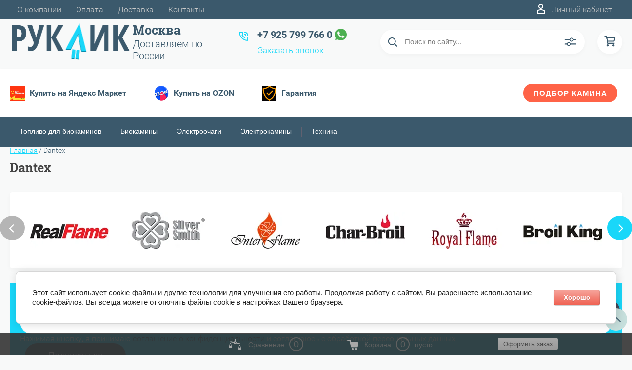

--- FILE ---
content_type: text/html; charset=utf-8
request_url: https://ruklik.ru/shop/dantex
body_size: 33676
content:


	<!DOCTYPE html>
<html lang="ru">
<head>
	<meta charset="UTF-8">
	<meta name="robots" content="all"/>
	<meta name="SKYPE_TOOLBAR" content="SKYPE_TOOLBAR_PARSER_COMPATIBLE">
	<meta name="viewport" content="width=device-width, initial-scale=1.0, maximum-scale=1.0, user-scalable=no">
	<meta name="format-detection" content="telephone=no">
	<meta name='wmail-verification' content='d43051dea0b1c9c719699cd4585f5832' />
	<meta http-equiv="x-rim-auto-match" content="none">
			<title>Dantex</title>
<!-- assets.top -->
<meta property="og:title" content="Dantex">
<meta name="twitter:title" content="Dantex">
<meta property="og:description" content="Dantex">
<meta name="twitter:description" content="Dantex">
<meta property="og:type" content="website">
<meta property="og:url" content="https://ruklik.ru/shop/dantex">
<meta property="og:site_name" content="RuKlik - магазин уюта для дома и дачи">
<meta name="twitter:card" content="summary">
<!-- /assets.top -->

		<meta name="description" content="Dantex">
		<meta name="keywords" content="Dantex">
		<link rel="icon" href="/favicon.ico" type="image/x-icon" />
		<script src="/g/libs/jquery/1.10.2/jquery.min.js"></script>
	<script src="/g/templates/shop2/2.83.2/js/jquery.columnizer.min.js" defer></script> 	<script src="/g/templates/shop2/2.83.2/js/resizeController.js" defer></script> 	<script src="/g/templates/shop2/2.83.2/js/modernizr.custom.js" defer></script> 	<script src="/g/libs/jquery-bgdsize/jquery.bgdsize.js" charset="utf-8" defer></script> 			<link rel="stylesheet" href="/g/css/styles_articles_tpl.css">
<meta name="yandex-verification" content="5b5f2df7207101aa" />
<meta name="yandex-verification" content="e9a7b60f4629e58d" />
<link rel='stylesheet' type='text/css' href='/shared/highslide-4.1.13/highslide.min.css'/>
<script type='text/javascript' src='/shared/highslide-4.1.13/highslide-full.packed.js'></script>
<script type='text/javascript'>
hs.graphicsDir = '/shared/highslide-4.1.13/graphics/';
hs.outlineType = null;
hs.showCredits = false;
hs.lang={cssDirection:'ltr',loadingText:'Загрузка...',loadingTitle:'Кликните чтобы отменить',focusTitle:'Нажмите чтобы перенести вперёд',fullExpandTitle:'Увеличить',fullExpandText:'Полноэкранный',previousText:'Предыдущий',previousTitle:'Назад (стрелка влево)',nextText:'Далее',nextTitle:'Далее (стрелка вправо)',moveTitle:'Передвинуть',moveText:'Передвинуть',closeText:'Закрыть',closeTitle:'Закрыть (Esc)',resizeTitle:'Восстановить размер',playText:'Слайд-шоу',playTitle:'Слайд-шоу (пробел)',pauseText:'Пауза',pauseTitle:'Приостановить слайд-шоу (пробел)',number:'Изображение %1/%2',restoreTitle:'Нажмите чтобы посмотреть картинку, используйте мышь для перетаскивания. Используйте клавиши вперёд и назад'};</script>

            <!-- 46b9544ffa2e5e73c3c971fe2ede35a5 -->
            <script src='/shared/s3/js/lang/ru.js'></script>
            <script src='/shared/s3/js/common.min.js'></script>
        <link rel='stylesheet' type='text/css' href='/shared/s3/css/calendar.css' /><link rel="icon" href="/favicon.ico" type="image/x-icon">

<!--s3_require-->
<link rel="stylesheet" href="/g/basestyle/1.0.1/user/user.css" type="text/css"/>
<link rel="stylesheet" href="/g/basestyle/1.0.1/cookie.message/cookie.message.css" type="text/css"/>
<link rel="stylesheet" href="/g/basestyle/1.0.1/user/user.red.css" type="text/css"/>
<script type="text/javascript" src="/g/basestyle/1.0.1/user/user.js" async></script>
<script type="text/javascript" src="/shared/s3/plupload/plupload.all.pack.js"></script>
<link rel="stylesheet" href="/g/basestyle/1.0.1/cookie.message/cookie.message.red.css" type="text/css"/>
<script type="text/javascript" src="/g/basestyle/1.0.1/cookie.message/cookie.message.js" async></script>
<!--/s3_require-->

<!--s3_goal-->
<script src="/g/s3/goal/1.0.0/s3.goal.js"></script>
<script>new s3.Goal({map:{"143461":{"goal_id":"143461","object_id":"20503261","event":"submit","system":"metrika","label":"zakaz","code":"anketa"},"143661":{"goal_id":"143661","object_id":"20503661","event":"submit","system":"metrika","label":"zvonok","code":"anketa"}}, goals: [], ecommerce:[]});</script>
<!--/s3_goal-->
				
		
		
		
			<link rel="stylesheet" type="text/css" href="/g/shop2v2/default/css/theme.less.css">		
			<script type="text/javascript" src="/g/printme.js"></script>
		<script type="text/javascript" src="/g/shop2v2/default/js/tpl.js"></script>
		<script type="text/javascript" src="/g/shop2v2/default/js/baron.min.js"></script>
		
			<script type="text/javascript" src="/g/shop2v2/default/js/shop2.2.js"></script>
		
	<script type="text/javascript">shop2.init({"productRefs": [],"apiHash": {"getPromoProducts":"9137af169a072c37779c626d2be6cbe3","getSearchMatches":"7a896e2c5a68f645dbfbf90018229bf7","getFolderCustomFields":"832efe43ff8061593b424266dbaed493","getProductListItem":"9e2f949d10ada2c5b5ef6ee41615738b","cartAddItem":"1a99262da8e11314b0057d9f4163539a","cartRemoveItem":"4b95467bf5401ed4845215f1f5ef9196","cartUpdate":"df96120960fd3f891cc8ea4271c04a45","cartRemoveCoupon":"8a7f42f59a3e56d04b188c6a153d4579","cartAddCoupon":"cbb5edab87fab9f13c663e4c4af79b0f","deliveryCalc":"909aa2c8bdcffb38b3784f64e5f168eb","printOrder":"ac18f46cd7ad20429a469ab84b6c14b7","cancelOrder":"cd512097f1421e33b093310834a1bf47","cancelOrderNotify":"382b01388d31a6cbf3f50f76d7ef58ba","repeatOrder":"7e2a5503c13994db7e9e663dc98c229b","paymentMethods":"bab00457a32e3731edb7704065357e0e","compare":"bc4529238c94a26c61b42ed91c84ddb2"},"hash": null,"verId": 2087600,"mode": "vendor","step": "","uri": "/shop","IMAGES_DIR": "/d/","my": {"show_sections":true,"lazy_load_subpages":true,"special_alias":"\u0421\u043f\u0435\u0446\u043f\u0440\u0435\u0434\u043b\u043e\u0436\u0435\u043d\u0438\u0435","new_alias":"new","price_fa_rouble":true,"search_price_max":"1000000","hide_product_simple_options":true,"hide_product_price_options":true,"hide_filter_options":true,"small_images_width":148,"buy_mod":true,"hide_cart_table_options":true,"show_amount_sort":true,"show_rating_sort":true,"params":"\u0425\u0430\u0440\u0430\u043a\u0442\u0435\u0440\u0438\u0441\u0442\u0438\u043a\u0438","min_count_in_select":99},"shop2_cart_order_payments": 3,"cf_margin_price_enabled": 0,"maps_yandex_key":"01d3dc70-602b-413d-84e1-a583f358f3c3","maps_google_key":""});shop2.filter._pre_params = "&s[vendor_id]=52322261";shop2.facets.enabled = true;</script>
<style type="text/css">.product-item-thumb {width: 200px;}.product-item-thumb .product-image, .product-item-simple .product-image {height: 180px;width: 200px;}.product-item-thumb .product-amount .amount-title {width: 104px;}.product-item-thumb .product-price {width: 150px;}.shop2-product .product-side-l {width: 450px;}.shop2-product .product-image {height: 390px;width: 450px;}.shop2-product .product-thumbnails li {width: 140px;height: 140px;}</style>
		 			<link rel="stylesheet" href="/t/v5514/images/theme7/uikit/uikit.scss.css">
	     	    <link rel="stylesheet" href="/t/v5514/images/theme7/first_screen.min.css"> 		
		<script>
			$(document).ready(function(){
				$('.main-slider-wrapper').css('opacity', '1');
			})
		</script>
	
	
 <script type="text/javascript" src="/t/v5514/images/autocomplete/jquery-ui.min.js" defer></script> 
<script>
$(document).on('click', '.show_li_next', function(){
	$('.site-search > form').submit();
	return false;
});
</script>


<style>
	.shop2-filter.hidden-filter-options .site-form-field-title { margin-top: 5px;}
	.site-form-field--checkbox label + label { margin-top: 0;}
</style>
<script>
	$(function () {
        var cache = {};
        $("#search1").autocomplete({
            source: function (request, response) {
                var term = request.term;
                if (term in cache) {
                    response(cache[term]);
                    return;
                }

                $.getJSON('/shop/search?autocomplete=true&s[sort_by]=price%20asc&search_text=' + encodeURIComponent(request.term),
                function (data, status, xhr) {
                    cache[term] = data;
                    response(data);
                });
            },
            minLength: 2,
            select: function (event, ui) {
                document.location = ui.item.url+$('#search1').val();  
                return false;
            },
            open: function( event, ui ) {
            	
            	$('.ui-widget-content > li').each(function(index, element) {
					if ($(this).find('.price_old').text()=='0') {
						$(this).find('.price_old').hide();
					}
					var price_current = parseInt($(this).find('.price_old').next().text()); 
					if ( price_current=="0" ) {
						$(this).find('.price_old').next().text('По запросу');
					}
				});
            	
            	if ($(document).find('.ui-widget-content > li').length > 15) {
					$(document).find('.ui-widget-content > li:nth-child(15)').addClass('show_li').after('<span class="show_li_next">показать еще<ins></ins></span>');
					
					$('.ui-widget-content > li').each(function(index, element) {
						if (index>14 && index<25) {
							$(this).addClass('hide');
						}
					});
					
					$(document).on('click','.show_li_next',function(){
						$('.ui-widget-content').addClass('show_all');
					});

				}
				else if ($(document).find('.ui-widget-content > li').length == 1) {
					$(document).find('.ui-widget-content > li:first').addClass('first_li');
				}
            },
            close: function( event, ui ) {
            	$(document).find('.ui-widget-content').removeClass('show_all');
            }
        }).autocomplete('instance')._renderItem = function (ul, item) {
            var cont = '';
            var note = item.note;
            var my_url = item.url;
            var my_url_text = $('#search1').val();
            var article = item.article ? '<div>Артикул: ' + item.article + '</div>' : '';

            cont += '<a style="color: #000;font-size: 14px;text-decoration: none;" href="'+ my_url +''+ my_url_text +'"><table class="autocomplete-table"><tr>';
            cont += '<td class="autocomplete-item-image"><div><img src="' + item.image + '"></div></td>';
            cont += '<td class="autocomplete-item-name">' + item.label + article + '</td>';
            cont += '<td class="autocomplete-item-price"><div class="price_old"><span>'+item.price_old+'</span></div><div>' + item.price + ' </div></td>';
            cont += '</tr></table></a>';

            return $('<li>')
                    .append(cont)
                    .appendTo(ul);
        };
    
    
        var cache1 = {};
        $("#search2").autocomplete({
            source: function (request, response) {
                var term = request.term;
                if (term in cache1) {
                    response(cache1[term]);
                    return;
                }

                $.getJSON('/shop/search?autocomplete=true&s[sort_by]=price%20asc&search_text=' + encodeURIComponent(request.term),
                function (data, status, xhr) {
                    cache1[term] = data;
                    response(data);
                });
            },
            minLength: 2,
            select: function (event, ui) {
                document.location = ui.item.url+$('#search2').val();  
                return false;
            },
            open: function( event, ui ) {
            	
            	$('.ui-widget-content > li').each(function(index, element) {
					if ($(this).find('.price_old').text()=='0') {
						$(this).find('.price_old').hide();
					}
					var price_current = parseInt($(this).find('.price_old').next().text()); 
					if ( price_current=="0" ) {
						$(this).find('.price_old').next().text('По запросу');
					}
				});
            },
            close: function( event, ui ) {
            	$(document).find('.ui-widget-content').removeClass('show_all');
            }
        }).autocomplete('instance')._renderItem = function (ul, item) {
            var cont = '';
            var note = item.note;
            var my_url = item.url;
            var my_url_text = $('#search2').val();
            var article = item.article ? '<div>Артикул: ' + item.article + '</div>' : '';

            cont += '<a style="color: #000;font-size: 14px;text-decoration: none;" href="'+ my_url +''+ my_url_text +'"><table class="autocomplete-table"><tr>';
            cont += '<td class="autocomplete-item-image"><div><img src="' + item.image + '"></div></td>';
            cont += '<td class="autocomplete-item-name">' + item.label + article + '</td>';
            cont += '<td class="autocomplete-item-price"><div class="price_old"><span>'+item.price_old+'</span></div><div>' + item.price + ' </div></td>';
            cont += '</tr></table></a>';

            return $('<li>')
                    .append(cont)
                    .appendTo(ul);
        };
    });
</script>

<script type="text/javascript" src="/t/v5514/images/js/site_addons.js" defer></script>  
<script type="text/javascript">
var __cs = __cs || [];
__cs.push(["setCsAccount", "LFUDNU4xavdCG4TpQdns_uC3P73QYGDG"]);
</script>
<script type="text/javascript" async src="https://app.comagic.ru/static/cs.min.js"></script>
<style>
	.empty-val,
	a.empty-val,
	li.empty-val {
	    opacity: .5;
	    pointer-events: none;
	}
	.shop2-filter .result:after,
	.shop2-filter-go { display: none !important;}
	.shop2-filter-go .result { text-align: center; margin: 0; width: 100%;}
	.site-extend-search .result { text-align: center; width: 100%;}
	.shop2-filter .shop2-color-ext-list span { display: none;}
	.shop2-filter .shop2-color-ext-list .shop2-color-ext-selected span { display: block;}
	.shop2-filter .shop2-color-ext-list li.empty-val { border: 1px solid red;}
</style>
<script>
	/*$(function(){
		$('.shop2-color-ext-list li').eq(0).trigger('click')
		$('.shop2-color-ext-list li').eq(0).trigger('click')
	})*/
	$(window).load(function(){
		
		
		$('.jq-checkbox, .shop2-color-ext-list li').on('click change', function(){
			setTimeout(function(){
				$('.shop2-filter-go').trigger('click')
			},1500)
		});
		
		$('.shop2-input-int').change(function(){
			$('.shop2-filter-go').trigger('click')
		})
		
		
		function fil(){
			$('.shop2-filter-go').trigger('click')
		}
		
		setTimeout(function(){
			$('a.param-val, .jq-checkbox, .shop2-color-ext-list li').on('click change', function(){
				setTimeout(function(){
					fil();
				},500)
			});
			
			$('.field-to input').on('change', function(){
				fil();
			});
			
			$('.shop2-input-int').change(function(){
				fil();
			})
			
		
			$('.shop2-filter .empty-val').each(function(){
				$(this).parent('label').addClass('empty-val')
			})
		},500)
		
	})
</script>


 

<script>
    document.addEventListener("DOMContentLoaded", function() {
        const imageObserver = new IntersectionObserver((entries, imgObserver) => {
            entries.forEach((entry) => {
                if (entry.isIntersecting) {
                    const lazyImage = entry.target
                    lazyImage.src = lazyImage.dataset.src
                    lazyImage.classList.remove("lzy_img");
                    imgObserver.unobserve(lazyImage);
                }
            })
        });
        const arr = document.querySelectorAll('img.lzy_img')
        arr.forEach((v) => {
            imageObserver.observe(v);
        })
    })
</script>


	<script>
		$(function () {                          
			 $('body').delay(1000).animate({'opacity':'1'},10);
		});
	</script>

	<link rel="stylesheet" href="/t/v5514/images/theme7/other_screen.min.css"> 	<link rel="stylesheet" href="/t/v5514/images/css/site_addons.scss.css"> 
	<link type="text/css" rel="stylesheet" href="/t/v5514/images/formsteps_user/css/index.scss.css"/>
<link type="text/css" rel="stylesheet" href="/t/v5514/images/formsteps_user/css/jquery.datetimepicker.css"/>
<script type="text/javascript" src="/g/libs/jquery-maskedinput/1.3.1//jquery.maskedinput.min.js"></script>

<script type="text/javascript" src="/t/v5514/images/formsteps_user/js/jquery.datetimepicker.full.min.js"></script>
<script type="text/javascript" src="/t/v5514/images/formsteps_user/js/index.js"></script>
    
    
        <script>
            $(function(){
                $('.formsteps').formsteps();
                $('.formsteps2').formsteps({
                    mode: "popup"
                });
            });
        </script>
    
</head>
<body>

<script>
(function(w, d){
if (w.Giftd || typeof w.giftdAsync != 'undefined') { return; }
w.giftdAsync = d.cookie.indexOf('giftd_s=') === -1;
var ncs = 'giftd_nocache';
var rnd = (d.cookie.indexOf(ncs) !== -1 || w.location.search.indexOf(ncs) !== -1) ? ('&' + Date.now()) : '';
var vr = d.cookie.match(/giftd_v=([a-z0-9]+)+/i);
var v = vr ? ('&v=' + vr[1]) : '';
var fc = String.fromCharCode;
var html = fc(60) + 'script src=\'https://giftd.tech/widgets/js/giftd_v2?pid=ruklik.ru' + rnd + v + '\' id=\'giftd-script\' crossorigin=\'anonymous\' ' + (w.giftdAsync ? 'async=\'async\'' : '') + fc(62, 60) + '\/script' + fc(62);
if (d.readyState == 'loading' && !document.querySelectorAll('script[src*=\'www.googletagmanager.com\']').length && !window.dataLayer) {
d.write(html);
} else {
var s = d.createElement('script'); s.src = 'https://giftd.tech/widgets/js/giftd_v2?pid=ruklik.ru' + rnd + v;
(d.body || d.querySelector('head')).appendChild(s);
}
})(window, document);
</script>

	<svg style="display: none;" id="site-svg-sprite">
	<symbol id="phone" viewBox="0 0 20 20">
		<path d="M16.984,18.997 L16.849,18.993 C7.832,18.423 0.604,11.183 0.035,2.152 C-0.001,1.585 0.196,1.028 0.575,0.624 C0.952,0.222 1.470,-0.000 2.032,-0.000 L6.999,-0.000 C8.102,-0.000 8.999,0.899 8.999,2.003 L8.999,5.594 C8.999,6.121 8.786,6.638 8.413,7.011 L7.916,7.509 C8.836,8.954 10.058,10.177 11.502,11.100 L11.999,10.602 C12.377,10.224 12.879,10.015 13.413,10.015 L16.999,10.015 C18.103,10.015 19.000,10.914 19.000,12.018 L19.000,16.994 C19.000,18.117 18.114,18.997 16.984,18.997 ZM16.999,12.018 L13.413,12.018 L11.834,13.600 L11.176,13.235 C8.902,11.977 7.038,10.110 5.784,7.835 L5.420,7.176 L6.999,5.594 L6.999,2.003 L2.032,2.003 C2.537,10.052 8.961,16.487 16.975,16.994 L16.984,17.995 L16.984,16.994 C17.002,16.994 17.010,16.990 17.010,16.990 L16.999,12.018 ZM12.999,8.012 C12.999,6.908 12.103,6.009 11.000,6.009 L11.000,4.006 C13.205,4.006 14.999,5.803 14.999,8.012 L12.999,8.012 ZM11.000,2.003 L11.000,-0.000 C15.411,-0.000 19.000,3.594 19.000,8.012 L16.999,8.012 C16.999,4.698 14.308,2.003 11.000,2.003 Z"/>
	</symbol>
	<symbol id="lk" viewBox="0 0 16 20">
		<path d="M-0.000,20.000 L-0.000,13.240 C0.264,13.076 0.539,12.925 0.816,12.778 C2.918,11.656 5.370,11.000 8.000,11.000 C10.630,11.000 13.082,11.656 15.184,12.778 C15.461,12.925 15.735,13.076 16.000,13.240 L16.000,20.000 L-0.000,20.000 ZM14.000,14.416 C12.166,13.489 10.098,13.000 8.000,13.000 C5.901,13.000 3.832,13.489 2.000,14.416 L2.000,18.000 L14.000,18.000 L14.000,14.416 ZM8.000,10.000 C5.239,10.000 3.000,7.761 3.000,5.000 C3.000,2.238 5.239,-0.000 8.000,-0.000 C10.761,-0.000 13.000,2.238 13.000,5.000 C13.000,7.761 10.761,10.000 8.000,10.000 ZM8.000,2.000 C6.346,2.000 5.000,3.345 5.000,5.000 C5.000,6.654 6.346,8.000 8.000,8.000 C9.654,8.000 11.000,6.654 11.000,5.000 C11.000,3.345 9.654,2.000 8.000,2.000 Z"/>
	</symbol>
	<symbol id="search" viewBox="0 0 20 20">
		<path d="M19.875,18.586 L15.027,13.738 C16.072,12.396 16.700,10.716 16.700,8.889 C16.700,4.521 13.146,0.967 8.778,0.967 C4.410,0.967 0.856,4.521 0.856,8.889 C0.856,13.257 4.410,16.811 8.778,16.811 C10.605,16.811 12.286,16.182 13.628,15.139 L18.475,19.986 L19.875,18.586 ZM8.778,14.831 C5.501,14.831 2.837,12.165 2.837,8.889 C2.837,5.612 5.501,2.947 8.778,2.947 C12.054,2.947 14.719,5.612 14.719,8.889 C14.719,12.165 12.054,14.831 8.778,14.831 Z"/>
	</symbol>
	<symbol id="extend-search" viewBox="0 0 23 17">
		<path d="M22.452,14.119 L12.488,14.119 C12.012,15.779 10.533,16.999 8.761,16.999 C6.989,16.999 5.510,15.779 5.034,14.119 L0.547,14.119 C0.245,14.119 -0.001,13.868 -0.001,13.558 L-0.001,12.433 C-0.001,12.123 0.245,11.872 0.547,11.872 L5.034,11.872 C5.510,10.211 6.989,8.991 8.761,8.991 C10.533,8.991 12.012,10.211 12.488,11.872 L22.452,11.872 C22.754,11.872 22.999,12.123 22.999,12.433 L22.999,13.558 C22.999,13.868 22.754,14.119 22.452,14.119 ZM8.761,10.642 C7.495,10.642 6.468,11.696 6.468,12.995 C6.468,14.295 7.495,15.348 8.761,15.348 C10.028,15.348 11.055,14.295 11.055,12.995 C11.055,11.696 10.028,10.642 8.761,10.642 ZM22.452,5.128 L17.964,5.128 C17.488,6.788 16.009,8.008 14.238,8.008 C12.465,8.008 10.987,6.788 10.511,5.128 L0.547,5.128 C0.245,5.128 -0.001,4.876 -0.001,4.566 L-0.001,3.441 C-0.001,3.131 0.245,2.880 0.547,2.880 L10.511,2.880 C10.986,1.220 12.465,-0.000 14.238,-0.000 C16.009,-0.000 17.488,1.220 17.964,2.880 L22.452,2.880 C22.754,2.880 22.999,3.131 22.999,3.441 L22.999,4.566 C22.999,4.876 22.754,5.128 22.452,5.128 ZM14.238,1.721 C13.008,1.721 12.013,2.743 12.013,4.004 C12.013,5.265 13.008,6.287 14.238,6.287 C15.466,6.287 16.462,5.265 16.462,4.004 C16.462,2.743 15.466,1.721 14.238,1.721 Z"/>
	</symbol>
	<symbol id="cart" viewBox="0 0 21 21">
		<path d="M20.636,4.599 L19.192,9.584 C18.946,10.434 18.146,11.029 17.249,11.029 L7.685,11.029 L7.179,13.023 L11.948,13.023 L12.959,13.023 L19.022,13.023 L19.022,15.018 L12.959,15.018 L11.948,15.018 L7.179,15.018 C6.553,15.018 5.972,14.738 5.587,14.251 C5.201,13.763 5.067,13.140 5.219,12.540 L5.849,10.055 L3.425,1.990 L0.833,1.990 L0.833,-0.004 L3.425,-0.004 C4.314,-0.004 5.111,0.583 5.362,1.425 L5.552,2.056 L18.693,2.056 C19.333,2.056 19.921,2.345 20.306,2.849 C20.691,3.354 20.812,3.991 20.636,4.599 ZM6.151,4.050 L7.650,9.035 L17.249,9.035 L18.693,4.050 L6.151,4.050 ZM6.896,16.014 C8.012,16.014 8.917,16.907 8.917,18.008 C8.917,19.110 8.012,20.003 6.896,20.003 C5.780,20.003 4.875,19.110 4.875,18.008 C4.875,16.907 5.780,16.014 6.896,16.014 ZM17.000,16.014 C18.117,16.014 19.022,16.907 19.022,18.008 C19.022,19.110 18.117,20.003 17.000,20.003 C15.884,20.003 14.980,19.110 14.980,18.008 C14.980,16.907 15.884,16.014 17.000,16.014 Z"/>
	</symbol>
	<symbol id="menu" viewBox="0 0 17 12">
		<path d="M9.000,12.000 L9.000,10.000 L17.000,10.000 L17.000,12.000 L9.000,12.000 ZM9.000,5.000 L17.000,5.000 L17.000,7.000 L9.000,7.000 L9.000,5.000 ZM9.000,-0.000 L17.000,-0.000 L17.000,2.000 L9.000,2.000 L9.000,-0.000 ZM-0.000,10.000 L7.000,10.000 L7.000,12.000 L-0.000,12.000 L-0.000,10.000 ZM-0.000,5.000 L7.000,5.000 L7.000,7.000 L-0.000,7.000 L-0.000,5.000 ZM-0.000,-0.000 L7.000,-0.000 L7.000,2.000 L-0.000,2.000 L-0.000,-0.000 Z"/>
		<path d="M9.000,12.000 L9.000,10.000 L17.000,10.000 L17.000,12.000 L9.000,12.000 ZM9.000,5.000 L17.000,5.000 L17.000,7.000 L9.000,7.000 L9.000,5.000 ZM9.000,-0.000 L17.000,-0.000 L17.000,2.000 L9.000,2.000 L9.000,-0.000 ZM-0.000,10.000 L7.000,10.000 L7.000,12.000 L-0.000,12.000 L-0.000,10.000 ZM-0.000,5.000 L7.000,5.000 L7.000,7.000 L-0.000,7.000 L-0.000,5.000 ZM-0.000,-0.000 L7.000,-0.000 L7.000,2.000 L-0.000,2.000 L-0.000,-0.000 Z"/>
		<path d="M9.000,12.000 L9.000,10.000 L17.000,10.000 L17.000,12.000 L9.000,12.000 ZM9.000,5.000 L17.000,5.000 L17.000,7.000 L9.000,7.000 L9.000,5.000 ZM9.000,-0.000 L17.000,-0.000 L17.000,2.000 L9.000,2.000 L9.000,-0.000 ZM-0.000,10.000 L7.000,10.000 L7.000,12.000 L-0.000,12.000 L-0.000,10.000 ZM-0.000,5.000 L7.000,5.000 L7.000,7.000 L-0.000,7.000 L-0.000,5.000 ZM-0.000,-0.000 L7.000,-0.000 L7.000,2.000 L-0.000,2.000 L-0.000,-0.000 Z"/>
	</symbol>
		<symbol id="menu2" viewBox="0 0 20 12">
		<path d="M-0.000,-0.000 L20.000,-0.000 L20.000,2.000 L-0.000,2.000 L-0.000,-0.000 Z"/>
		<path d="M-0.000,5.000 L17.000,5.000 L17.000,7.000 L-0.000,7.000 L-0.000,5.000 Z"/>
		<path d="M-0.000,10.000 L14.000,10.000 L14.000,12.000 L-0.000,12.000 L-0.000,10.000 Z"/>
	</symbol>
	<symbol id="form-mail" viewBox="0 0 110 100">
		<path d="M105.840,42.969 L83.550,4.450 C81.092,0.201 75.628,-1.259 71.370,1.193 L4.450,39.742 C0.192,42.194 -1.272,47.645 1.186,51.893 L26.449,95.549 C28.907,99.797 34.370,101.257 38.628,98.805 L105.549,60.257 C109.807,57.804 111.271,52.353 108.813,48.105 L105.840,42.969 ZM72.963,7.124 L58.401,48.378 C57.450,51.078 54.709,52.654 51.893,52.130 L8.801,44.084 L72.963,7.124 ZM30.981,91.520 L6.804,49.741 L40.511,56.036 L30.981,91.520 ZM36.722,93.055 L46.370,57.130 L50.801,57.958 C53.660,58.492 56.478,57.958 58.823,56.607 C61.168,55.256 63.041,53.088 64.006,50.349 L65.502,46.108 L101.511,55.735 L36.722,93.055 ZM103.050,50.007 L67.482,40.498 L78.872,8.227 L103.050,50.007 Z"/>
	</symbol>
	<symbol id="close" viewBox="0 0 20 20">
		<path d='M12.392,9.458 L19.143,16.263 C19.735,16.859 19.735,17.829 19.143,18.426 C18.857,18.715 18.475,18.874 18.070,18.874 C17.665,18.874 17.284,18.715 16.998,18.426 L10.246,11.621 L3.495,18.425 C3.209,18.714 2.828,18.873 2.423,18.873 C2.017,18.873 1.636,18.714 1.350,18.425 C0.758,17.828 0.758,16.859 1.350,16.263 L8.101,9.458 L1.350,2.653 C0.758,2.057 0.758,1.088 1.350,0.491 C1.923,-0.087 2.922,-0.087 3.495,0.491 L10.246,7.296 L16.998,0.491 C17.570,-0.087 18.570,-0.087 19.143,0.491 C19.735,1.087 19.735,2.057 19.143,2.653 L12.392,9.458 Z'/>
	</symbol>
	<symbol id="arrow-top" viewBox="0 0 25 14">
		<path d="M2.723,13.989 L0.984,12.219 L13.097,0.001 L24.998,12.134 L23.259,13.905 L13.097,3.540 L2.723,13.989 Z"/>
	</symbol>
	<symbol id="stock" viewBox="0 0 120 120">
		<path d="M117.063,41.459 L113.498,51.504 C113.500,51.519 113.503,51.533 113.506,51.548 L119.999,60.000 L113.506,68.450 C113.504,68.465 113.500,68.480 113.498,68.495 L117.063,78.540 L108.263,84.579 C108.260,84.585 108.257,84.591 108.254,84.597 L108.541,95.266 L98.314,98.288 C98.305,98.296 98.297,98.305 98.288,98.313 L95.267,108.540 L84.598,108.254 C84.592,108.257 84.586,108.260 84.580,108.263 L78.541,117.063 L68.495,113.498 C68.480,113.500 68.465,113.504 68.450,113.506 L59.999,120.000 L51.549,113.506 C51.534,113.504 51.519,113.500 51.504,113.498 L41.458,117.063 L35.419,108.263 C35.413,108.260 35.407,108.257 35.401,108.254 L24.732,108.540 L21.710,98.313 C21.702,98.305 21.694,98.296 21.685,98.288 L11.458,95.266 L11.745,84.597 C11.742,84.591 11.739,84.585 11.736,84.579 L2.936,78.540 L6.501,68.495 C6.498,68.480 6.495,68.465 6.493,68.450 L-0.001,60.000 L6.493,51.548 C6.495,51.533 6.499,51.519 6.501,51.504 L2.936,41.459 L11.737,35.418 C11.739,35.413 11.742,35.407 11.745,35.402 L11.458,24.732 L21.687,21.709 C21.694,21.702 21.702,21.694 21.710,21.686 L24.732,11.458 L35.402,11.745 C35.407,11.742 35.413,11.739 35.418,11.736 L41.458,2.936 L51.504,6.501 C51.519,6.498 51.533,6.495 51.548,6.493 L59.999,-0.001 L68.451,6.493 C68.465,6.495 68.480,6.498 68.495,6.501 L78.541,2.936 L84.580,11.736 C84.586,11.739 84.591,11.742 84.597,11.745 L95.267,11.458 L98.289,21.686 C98.297,21.694 98.304,21.702 98.312,21.710 L108.541,24.732 L108.254,35.402 C108.257,35.407 108.260,35.413 108.262,35.418 L117.063,41.459 Z"/>
	</symbol>
	<symbol id="more-arrow" viewBox="0 0 12 5">
		<path d="M-0.003,0.705 C-0.003,0.560 0.043,0.416 0.140,0.291 C0.382,-0.023 0.849,-0.092 1.182,0.136 L5.990,3.432 L10.801,0.136 C11.133,-0.092 11.599,-0.023 11.842,0.291 C12.084,0.604 12.011,1.044 11.677,1.272 L6.429,4.869 C6.167,5.048 5.813,5.048 5.551,4.869 L0.304,1.272 C0.103,1.135 -0.003,0.921 -0.003,0.705 L-0.003,0.705 Z"/>
	</symbol>
	<symbol id="icon-login" viewBox="0 0 13 17">
		<path d="M12.750,16.316 C12.723,16.702 12.396,17.002 11.999,17.002 L0.994,17.002 C0.599,17.002 0.271,16.702 0.242,16.318 L0.000,12.848 C-0.086,11.571 0.929,10.099 2.217,9.633 C4.981,8.666 8.019,8.669 10.769,9.631 C12.069,10.098 13.083,11.571 12.991,12.850 L12.750,16.316 ZM10.255,11.012 C7.846,10.170 5.153,10.167 2.732,11.014 C2.006,11.277 1.464,12.179 1.502,12.749 L1.696,15.531 L11.297,15.531 L11.490,12.749 C11.530,12.177 10.990,11.277 10.255,11.012 ZM6.559,7.900 C4.568,7.900 2.949,6.127 2.949,3.947 C2.949,1.767 4.568,-0.007 6.559,-0.007 C8.549,-0.007 10.169,1.767 10.169,3.947 C10.169,6.127 8.549,7.900 6.559,7.900 ZM6.559,1.463 C5.399,1.463 4.454,2.577 4.454,3.947 C4.454,5.317 5.399,6.431 6.559,6.431 C7.719,6.431 8.664,5.317 8.664,3.947 C8.664,2.577 7.719,1.463 6.559,1.463 Z"/>
	</symbol>
	<symbol id="icon-password" viewBox="0 0 12 17">
		<path d="M10.279,6.235 L10.279,4.440 C10.279,1.986 8.375,-0.010 5.965,-0.010 C3.625,-0.010 1.721,1.986 1.721,4.440 L1.721,6.235 C0.777,6.235 0.009,7.040 0.009,8.029 L0.009,15.207 C0.009,16.196 0.777,17.002 1.721,17.002 L10.279,17.002 C11.223,17.002 11.991,16.196 11.991,15.207 L11.991,8.029 C11.991,7.040 11.223,6.235 10.279,6.235 ZM3.432,4.440 C3.432,2.976 4.568,1.784 6.034,1.784 C7.431,1.784 8.567,2.976 8.567,4.440 L8.567,6.235 L3.432,6.235 L3.432,4.440 ZM1.721,15.207 L1.721,8.029 L10.279,8.029 L10.281,15.207 L1.721,15.207 Z"/>
	</symbol>
	<symbol id="facebook" viewBox="0 0 36 36">
		<path fill-rule="evenodd"  fill="rgb(28, 48, 146)" d="M2.000,-0.000 L34.000,-0.000 C35.104,-0.000 36.000,0.895 36.000,2.000 L36.000,33.000 C36.000,34.104 35.104,35.000 34.000,35.000 L2.000,35.000 C0.895,35.000 -0.000,34.104 -0.000,33.000 L-0.000,2.000 C-0.000,0.895 0.895,-0.000 2.000,-0.000 Z"/> <path fill-rule="evenodd"  fill="rgb(255, 255, 255)" d="M22.998,9.355 C21.993,9.152 21.220,8.999 20.162,8.999 C17.120,8.999 15.908,10.426 15.908,12.976 L15.908,14.837 L14.000,14.837 L14.000,17.846 L15.908,17.846 L15.908,26.999 L19.621,26.999 L19.621,17.846 L22.328,17.846 L22.586,14.837 L19.621,14.837 L19.621,13.384 C19.621,12.568 19.698,12.058 20.885,12.058 C21.323,12.058 22.019,12.135 22.535,12.237 L22.998,9.355 Z"/>
	</symbol>
	<symbol id="checkmark" viewBox="0 0 12 8">
		<path d="M10.712,1.690 L4.757,7.645 C4.739,7.666 4.732,7.692 4.712,7.712 C4.515,7.909 4.257,8.004 3.999,8.001 C3.741,8.004 3.482,7.909 3.285,7.712 C3.266,7.693 3.259,7.667 3.241,7.646 L0.285,4.690 C-0.102,4.303 -0.102,3.674 0.285,3.286 C0.673,2.898 1.302,2.898 1.690,3.286 L3.999,5.595 L9.308,0.286 C9.696,-0.102 10.325,-0.102 10.712,0.286 C11.100,0.674 11.100,1.302 10.712,1.690 Z"/>
	</symbol>
	<symbol id="filter" viewBox="0 0 17 12">
		<path d="M-0.000,1.999 L-0.000,-0.001 L17.000,-0.001 L17.000,1.999 L-0.000,1.999 ZM15.000,6.999 L2.000,6.999 L2.000,4.999 L15.000,4.999 L15.000,6.999 ZM13.000,11.999 L4.000,11.999 L4.000,9.999 L13.000,9.999 L13.000,11.999 Z"/>
	</symbol>
	<symbol id="kamera" viewBox="0 0 24 24">
		<path d="M 11 4 L 9 6 L 7 6 L 7 5 L 4 5 L 4 6 C 2.9 6 2 6.9 2 8 L 2 18 C 2 19.1 2.9 20 4 20 L 20 20 C 21.1 20 22 19.1 22 18 L 22 8 C 22 6.9 21.1 6 20 6 L 19 6 L 17 4 L 11 4 z M 5.5 6.5 C 6.052 6.5 6.5 6.948 6.5 7.5 C 6.5 8.052 6.052 8.5 5.5 8.5 C 4.948 8.5 4.5 8.052 4.5 7.5 C 4.5 6.948 4.948 6.5 5.5 6.5 z M 14 8 C 16.76 8 19 10.24 19 13 C 19 15.76 16.76 18 14 18 C 11.24 18 9 15.76 9 13 C 9 10.24 11.24 8 14 8 z M 14 10 C 12.343146 10 11 11.343146 11 13 C 11 14.656854 12.343146 16 14 16 C 15.656854 16 17 14.656854 17 13 C 17 11.343146 15.656854 10 14 10 z"/>
	</symbol>
	<symbol id="gift" viewBox="0 0 18 20">
		<path d="M16.000,3.999 L13.815,3.999 C13.928,3.680 14.000,3.340 14.000,2.979 C14.000,1.336 12.663,-0.001 10.980,-0.001 C10.216,-0.001 9.525,0.297 8.997,0.771 C8.463,0.297 7.763,-0.001 6.980,-0.001 C5.337,-0.001 4.000,1.336 4.000,3.019 C4.000,3.364 4.070,3.691 4.179,3.999 L2.000,3.999 C0.897,3.999 -0.000,4.896 -0.000,5.999 L-0.000,9.999 C-0.000,10.747 0.417,11.393 1.027,11.736 C1.015,11.822 1.000,11.909 1.000,11.999 L1.000,17.999 C1.000,19.102 1.897,19.999 3.000,19.999 L15.000,19.999 C16.102,19.999 17.000,19.102 17.000,17.999 L17.000,11.999 C17.000,11.909 16.985,11.822 16.973,11.736 C17.582,11.393 18.000,10.747 18.000,9.999 L18.000,5.999 C18.000,4.896 17.102,3.999 16.000,3.999 ZM16.001,9.999 L15.000,9.999 L10.000,9.999 L10.000,5.999 L11.019,5.999 L16.000,5.999 L16.001,9.999 ZM11.019,1.999 C11.560,1.999 12.000,2.439 12.000,3.019 C12.000,3.560 11.560,3.999 11.019,3.999 L10.000,3.999 L10.000,2.979 C10.000,2.439 10.439,1.999 11.019,1.999 ZM6.000,2.979 C6.000,2.439 6.439,1.999 7.019,1.999 C7.560,1.999 8.000,2.439 8.000,2.979 L8.000,3.999 L6.980,3.999 C6.439,3.999 6.000,3.560 6.000,2.979 ZM2.000,5.999 L6.980,5.999 L8.000,5.999 L8.000,9.999 L3.000,9.999 L2.000,9.999 L2.000,5.999 ZM3.000,11.999 L8.000,11.999 L8.000,17.999 L3.000,17.999 L3.000,11.999 ZM10.000,17.999 L10.000,11.999 L15.000,11.999 L15.001,17.999 L10.000,17.999 Z"/>
	</symbol>
	<symbol id="discount" viewBox="0 0 20 20">
		<path d="M19.992,12.170 C19.785,12.427 19.549,12.718 19.489,12.901 C19.422,13.107 19.438,13.478 19.453,13.837 C19.483,14.537 19.520,15.407 18.994,16.125 C18.464,16.846 17.613,17.080 16.928,17.267 C16.583,17.363 16.226,17.460 16.055,17.583 C15.890,17.702 15.680,18.019 15.494,18.299 C15.101,18.890 14.612,19.627 13.745,19.905 C13.525,19.977 13.290,20.012 13.046,20.012 C12.463,20.012 11.916,19.810 11.433,19.631 C11.087,19.504 10.729,19.372 10.500,19.372 C10.270,19.372 9.913,19.504 9.567,19.631 C8.881,19.884 7.996,20.145 7.254,19.905 C6.387,19.626 5.898,18.890 5.505,18.299 C5.319,18.019 5.109,17.702 4.944,17.583 C4.774,17.460 4.417,17.363 4.071,17.267 C3.387,17.080 2.536,16.846 2.006,16.125 C1.480,15.407 1.516,14.536 1.547,13.837 C1.562,13.478 1.578,13.106 1.510,12.900 C1.450,12.717 1.215,12.427 1.008,12.170 C0.559,11.615 -0.000,10.922 -0.000,10.006 C-0.000,9.090 0.559,8.398 1.008,7.841 C1.215,7.585 1.450,7.293 1.510,7.110 C1.578,6.904 1.562,6.533 1.547,6.174 C1.516,5.474 1.480,4.604 2.006,3.887 C2.536,3.165 3.387,2.931 4.071,2.744 C4.417,2.649 4.774,2.551 4.945,2.428 C5.110,2.309 5.320,1.992 5.506,1.713 C5.898,1.121 6.388,0.384 7.255,0.106 C7.998,-0.136 8.881,0.126 9.567,0.380 C9.913,0.507 10.270,0.640 10.500,0.640 C10.729,0.640 11.087,0.507 11.433,0.380 C12.117,0.126 13.002,-0.136 13.745,0.106 C14.613,0.385 15.101,1.121 15.494,1.713 C15.680,1.992 15.890,2.309 16.055,2.428 C16.226,2.551 16.583,2.649 16.929,2.744 C17.613,2.931 18.464,3.165 18.994,3.887 C19.520,4.604 19.483,5.475 19.453,6.174 C19.438,6.533 19.422,6.905 19.489,7.111 C19.549,7.294 19.784,7.585 19.991,7.841 C20.441,8.397 21.000,9.089 21.000,10.006 C21.000,10.921 20.441,11.614 19.992,12.170 ZM18.352,9.142 C18.033,8.746 17.671,8.298 17.492,7.755 C17.308,7.191 17.333,6.604 17.355,6.086 C17.368,5.770 17.392,5.240 17.297,5.111 C17.198,4.977 16.699,4.841 16.369,4.750 C15.867,4.612 15.299,4.456 14.820,4.111 C14.346,3.770 14.024,3.285 13.740,2.857 C13.550,2.571 13.263,2.139 13.097,2.086 C12.842,2.098 12.498,2.208 12.165,2.331 C11.670,2.513 11.107,2.721 10.500,2.721 C9.892,2.721 9.330,2.513 8.834,2.331 C8.501,2.208 8.158,2.081 7.954,2.081 C7.736,2.139 7.450,2.571 7.260,2.857 C6.976,3.285 6.654,3.770 6.180,4.111 C5.701,4.456 5.133,4.612 4.631,4.750 C4.301,4.841 3.802,4.977 3.703,5.111 C3.609,5.241 3.631,5.770 3.645,6.086 C3.667,6.603 3.692,7.191 3.508,7.753 C3.329,8.298 2.967,8.746 2.647,9.142 C2.416,9.428 2.100,9.820 2.100,10.006 C2.100,10.192 2.417,10.583 2.648,10.870 C2.967,11.265 3.329,11.713 3.508,12.257 C3.692,12.820 3.667,13.407 3.645,13.925 C3.631,14.242 3.608,14.771 3.703,14.900 C3.802,15.034 4.301,15.171 4.631,15.261 C5.132,15.399 5.701,15.555 6.180,15.900 C6.654,16.242 6.976,16.726 7.259,17.154 C7.449,17.440 7.736,17.872 7.903,17.926 C8.172,17.945 8.502,17.804 8.834,17.681 C9.330,17.498 9.892,17.291 10.500,17.291 C11.108,17.291 11.670,17.498 12.165,17.681 C12.498,17.804 12.842,17.931 13.046,17.931 C13.080,17.931 13.094,17.927 13.096,17.926 C13.263,17.872 13.550,17.440 13.740,17.154 C14.024,16.726 14.346,16.242 14.819,15.900 C15.298,15.555 15.867,15.399 16.369,15.261 C16.699,15.171 17.198,15.034 17.296,14.900 C17.391,14.770 17.368,14.242 17.355,13.925 C17.333,13.408 17.308,12.821 17.492,12.259 C17.671,11.713 18.033,11.265 18.352,10.870 C18.583,10.583 18.900,10.192 18.900,10.006 C18.900,9.820 18.583,9.428 18.352,9.142 ZM14.175,13.128 C13.305,13.128 12.600,12.429 12.600,11.567 C12.600,10.705 13.305,10.006 14.175,10.006 C15.045,10.006 15.750,10.705 15.750,11.567 C15.750,12.429 15.045,13.128 14.175,13.128 ZM7.526,12.551 L11.726,6.306 L13.473,7.461 L9.273,13.705 L7.526,12.551 ZM6.825,10.006 C5.955,10.006 5.250,9.307 5.250,8.445 C5.250,7.583 5.955,6.884 6.825,6.884 C7.695,6.884 8.400,7.583 8.400,8.445 C8.400,9.307 7.695,10.006 6.825,10.006 Z"/>
	</symbol>
	<symbol id="compare" viewBox="0 0 17 20">
		<path d="M16.972,18.823 L16.969,20.000 L15.000,20.000 L15.023,14.066 L15.023,13.057 L15.023,0.009 L16.987,0.009 L16.987,13.057 L16.987,14.066 L16.987,18.823 L16.972,18.823 ZM11.969,20.000 L10.000,20.000 L10.023,14.066 L10.023,13.057 L10.023,8.009 L11.987,8.009 L11.987,13.057 L11.987,14.066 L11.987,18.823 L11.972,18.823 L11.969,20.000 ZM6.969,20.000 L5.000,20.000 L5.023,12.066 L5.023,11.058 L5.023,6.009 L6.986,6.009 L6.986,11.058 L6.986,12.066 L6.986,18.823 L6.972,18.823 L6.969,20.000 ZM1.969,20.000 L-0.000,20.000 L0.023,10.066 L0.023,9.057 L0.023,4.009 L1.986,4.009 L1.986,9.057 L1.986,10.066 L1.986,18.823 L1.971,18.823 L1.969,20.000 Z"/>
	</symbol>
	<symbol id="clock" viewBox="0 0 21 21">
		<path d="M10.499,21.000 C4.709,21.000 -0.001,16.289 -0.001,10.499 C-0.001,4.710 4.709,-0.001 10.499,-0.001 C16.289,-0.001 20.999,4.710 20.999,10.499 C20.999,16.289 16.289,21.000 10.499,21.000 ZM10.499,2.100 C5.868,2.100 2.100,5.868 2.100,10.499 C2.100,15.131 5.868,18.900 10.499,18.900 C15.131,18.900 18.899,15.131 18.899,10.499 C18.899,5.868 15.131,2.100 10.499,2.100 ZM8.556,15.000 L6.989,13.444 L9.771,10.444 L9.771,4.999 L11.986,4.999 L11.986,10.444 C11.986,11.027 11.753,11.587 11.337,12.000 L8.556,15.000 Z"/>
	</symbol>
	<symbol id="cart-disabled" viewBox="0 0 21 21">
		<path d="M15.762,6.766 C15.613,6.916 15.415,6.998 15.204,6.999 L20.999,6.999 L19.121,12.584 C18.874,13.434 18.073,14.029 17.174,14.029 L7.590,14.029 L7.084,16.023 L11.862,16.023 L12.875,16.023 L18.951,16.023 L18.951,18.018 L12.875,18.018 L11.862,18.018 L7.084,18.018 C6.456,18.018 5.874,17.738 5.488,17.251 C5.101,16.763 4.967,16.139 5.119,15.540 L5.749,13.055 L3.321,4.990 L0.724,4.990 L0.724,2.996 L3.321,2.996 C4.212,2.996 5.011,3.584 5.263,4.425 L5.999,6.999 L9.790,6.999 C9.579,6.999 9.380,6.916 9.231,6.766 C8.921,6.454 8.921,5.947 9.231,5.636 L11.372,3.484 L9.231,1.333 C8.921,1.021 8.921,0.515 9.231,0.203 C9.532,-0.099 10.056,-0.099 10.356,0.203 L12.496,2.354 L14.637,0.203 C14.937,-0.099 15.462,-0.099 15.762,0.203 C16.072,0.514 16.072,1.021 15.762,1.333 L13.621,3.484 L15.762,5.636 C16.072,5.948 16.072,6.455 15.762,6.766 ZM6.054,7.050 L7.555,12.035 L17.174,12.035 L18.621,7.050 L6.054,7.050 ZM10.356,6.766 C10.207,6.916 10.008,6.999 9.797,6.999 L15.195,6.999 C14.984,6.998 14.786,6.916 14.637,6.766 L12.496,4.615 L10.356,6.766 ZM6.800,19.014 C7.918,19.014 8.825,19.907 8.825,21.008 C8.825,22.110 7.918,23.003 6.800,23.003 C5.681,23.003 4.774,22.110 4.774,21.008 C4.774,19.907 5.681,19.014 6.800,19.014 ZM16.925,19.014 C18.044,19.014 18.951,19.907 18.951,21.008 C18.951,22.110 18.044,23.003 16.925,23.003 C15.807,23.003 14.900,22.110 14.900,21.008 C14.900,19.907 15.807,19.014 16.925,19.014 Z"/> 
	</symbol>
	<symbol id="thumbs" viewBox="0 0 17 17">
		<path d="M10.000,17.000 L10.000,10.000 L17.000,10.000 L17.000,17.000 L10.000,17.000 ZM10.000,-0.000 L17.000,-0.000 L17.000,7.000 L10.000,7.000 L10.000,-0.000 ZM-0.000,10.000 L7.000,10.000 L7.000,17.000 L-0.000,17.000 L-0.000,10.000 ZM-0.000,-0.000 L7.000,-0.000 L7.000,7.000 L-0.000,7.000 L-0.000,-0.000 Z"/>
	</symbol>
	<symbol id="simple" viewBox="0 0 17 17">
		<path d="M-0.000,17.000 L-0.000,14.000 L17.000,14.000 L17.000,17.000 L-0.000,17.000 ZM-0.000,7.000 L17.000,7.000 L17.000,10.000 L-0.000,10.000 L-0.000,7.000 ZM-0.000,-0.000 L17.000,-0.000 L17.000,3.000 L-0.000,3.000 L-0.000,-0.000 Z"/>
	</symbol>
	<symbol id="pricelist" viewBox="0 0 17 17">
		<path d="M-0.000,17.000 L-0.000,15.000 L17.000,15.000 L17.000,17.000 L-0.000,17.000 ZM-0.000,10.000 L17.000,10.000 L17.000,12.000 L-0.000,12.000 L-0.000,10.000 ZM-0.000,5.000 L17.000,5.000 L17.000,7.000 L-0.000,7.000 L-0.000,5.000 ZM-0.000,-0.000 L17.000,-0.000 L17.000,2.000 L-0.000,2.000 L-0.000,-0.000 Z"/>
	</symbol>
	<symbol id="reset" viewBox="0 0 25 25">
		<path d="M848.125,1173.5a9.618,9.618,0,0,0-17.672-5.27l1.289,1.29a7.85,7.85,0,0,1,14.633,3.98H843.75l3.5,3.5,3.5-3.5h-2.625Zm-9.625,7.87a7.87,7.87,0,0,1-7.875-7.87h2.625l-3.5-3.5-3.5,3.5h2.625a9.623,9.623,0,0,0,17.672,5.27l-1.289-1.29A7.838,7.838,0,0,1,838.5,1181.37Z" transform="translate(-826.25 -1163.88)"/>
	</symbol>
	<symbol id="delete" viewBox="0 0 16 21">
		<path d="M-0.000,4.000 L-0.000,2.000 L5.000,2.000 L5.000,1.980 C5.000,0.886 5.886,-0.000 6.980,-0.000 L9.020,-0.000 C10.113,-0.000 11.000,0.886 11.000,1.980 L11.000,2.000 L16.000,2.000 L16.000,4.000 L-0.000,4.000 ZM15.000,19.000 C15.000,20.104 14.104,21.000 13.000,21.000 L3.000,21.000 C1.895,21.000 1.000,20.104 1.000,19.000 L1.000,6.000 L15.000,6.000 L15.000,19.000 ZM13.000,8.000 L11.000,8.000 L11.000,17.000 L9.000,17.000 L9.000,8.000 L7.000,8.000 L7.000,17.000 L5.000,17.000 L5.000,8.000 L3.000,8.000 L3.000,19.000 L13.000,19.000 L13.000,8.000 Z"/>
	</symbol>
	<symbol id="reload" viewBox="0 0 16 16">
		<path d="M15.000,7.500 C15.000,3.364 11.636,-0.000 7.500,-0.000 C7.247,-0.000 6.997,0.013 6.750,0.038 L6.750,1.552 C6.996,1.521 7.245,1.500 7.500,1.500 C10.808,1.500 13.500,4.191 13.500,7.500 C13.500,10.557 11.199,13.083 8.239,13.449 C7.996,13.481 7.750,13.500 7.500,13.500 C4.192,13.500 1.500,10.808 1.500,7.500 C1.500,5.962 2.089,4.565 3.044,3.503 L4.500,5.250 L5.250,0.750 L0.750,0.750 L2.079,2.345 C0.797,3.689 -0.000,5.499 -0.000,7.500 C-0.000,11.635 3.364,15.000 7.500,15.000 C7.753,15.000 8.003,14.987 8.250,14.962 L8.250,14.962 C12.034,14.584 15.000,11.382 15.000,7.500 Z"/>
	</symbol>
	<symbol id="coupon-arrow" viewBox="0 0 18 11">
		<path d="M13.888,9.999 L13.088,9.215 L16.826,5.552 L0.006,5.552 L0.006,4.443 L16.826,4.443 L13.088,0.781 L13.888,-0.003 L18.993,4.998 L13.888,9.999 Z"/>
	</symbol>
	<symbol id="reset-sort" viewBox="0 0 18 11">
		<path d="M7.301,11.999 C5.836,11.999 4.446,11.416 3.385,10.356 C3.159,10.133 2.951,9.888 2.763,9.629 C2.584,9.381 2.630,9.029 2.865,8.840 C3.101,8.652 3.435,8.700 3.613,8.948 C3.766,9.158 3.934,9.357 4.119,9.538 C4.982,10.400 6.112,10.874 7.301,10.874 C9.853,10.874 11.930,8.687 11.930,5.999 C11.930,3.313 9.853,1.127 7.301,1.127 C4.915,1.127 2.969,3.043 2.721,5.486 L3.432,4.815 C3.651,4.607 3.988,4.627 4.186,4.858 C4.384,5.089 4.365,5.445 4.146,5.652 L2.523,7.185 C2.420,7.281 2.293,7.329 2.166,7.329 C2.037,7.329 1.910,7.281 1.809,7.185 L0.186,5.652 C-0.035,5.445 -0.052,5.089 0.145,4.858 C0.342,4.627 0.679,4.607 0.900,4.815 L1.649,5.523 C1.884,2.441 4.314,0.001 7.301,0.001 C10.443,0.001 12.999,2.691 12.999,5.999 C12.999,9.307 10.443,11.999 7.301,11.999 Z"/>
	</symbol>
</svg>
	<div class="site-wrapper uk-flex uk-flex-column">

		<header class="site-header">
			<div class="site-header-top">
				<div class="uk-container uk-container-center">
					<div class="uk-flex uk-flex-between uk-flex-middle">
						
							<span class="catalog-but">Каталог</span>
							<span class="mobile-menu-trigger uk-hidden-large" data-uk-offcanvas="{mode:'slide', target:'#navs-offcanvas'}">
								<span class="svg-icon svg-icon--menu"><svg><use xlink:href="#menu2"></use></svg></span>
							</span>
						
						<ul class="site-nav uk-flex uk-flex-wrap uk-hidden-small uk-hidden-medium"><li><a href="/o-kompanii" >О компании</a><ul class="level-2"><li><a href="/dizayneram" >Дизайнерам</a></li><li><a href="/idei" >Идеи</a></li><li><a href="/pravila-obsluzhivaniya" >Правила обслуживания</a></li></ul></li><li><a href="/udobnaya-oplata"  target="_blank">Оплата</a></li><li><a href="/udobnaya-dostavka"  target="_blank">Доставка</a></li><li><a href="/kontakty" >Контакты</a></li></ul>						<div class="flex_expander"></div>
						<div class="icons uk-flex">
							<span class="svg-icon svg-icon--lk lk-link uk-hidden-small" data-uk-offcanvas="{mode:'slide', target:'#personal-cabinet-offcanvas'}">
								<svg><use xlink:href="#lk"></use></svg>
								Личный кабинет
							</span>
							<div class="icon-item uk-hidden-medium uk-hidden-large">
								<span href="#personal-cabinet-offcanvas" data-uk-offcanvas="{mode:'slide', target:'#personal-cabinet-offcanvas'}" class="svg-icon svg-icon--lk">
									<svg><use xlink:href="#lk"></use></svg>
								</span>
							</div>
							<div class="icon-item uk-hidden-medium uk-hidden-large">
								<span class="svg-icon svg-icon--extend-search" class="extend-search-caller uk-flex-none" data-uk-offcanvas="{ mode : 'slide', target:'#extend-search-offcanvas' }">
									<svg><use xlink:href="#search"></use></svg>
								</span>

							</div>
							<div class="icon-item uk-hidden-medium uk-hidden-large">
								<a href="/shop/cart" class="shop2-cart-preview uk-flex-none site-cart svg-icon svg-icon--cart ">
		<svg><use xlink:href="#cart"></use></svg>
</a>							</div>
						</div>
					</div>
				</div>
			</div>

			<div class="site-header-middle">
				<div class="uk-container uk-container-center">
					<div class="uk-flex uk-flex-between uk-flex-center@m">
						<div class="sear-mobile">
							<form action="/search" method="get" accept-charset="utf-8">
								<div class="svg-icon svg-icon--search"><svg><use xlink:href="#search"></use></svg></div>
								<input type="text" placeholder="Поиск по сайту..." size="50" name="search" value=""/>
								<button type="submit" class="uk-button uk-button-large">Найти</button>
							<re-captcha data-captcha="recaptcha"
     data-name="captcha"
     data-sitekey="6LcNwrMcAAAAAOCVMf8ZlES6oZipbnEgI-K9C8ld"
     data-lang="ru"
     data-rsize="invisible"
     data-type="image"
     data-theme="light"></re-captcha></form>
						</div>
						<div class="site-name">
															<a href="http://ruklik.ru" class="logo">
									<img src="/thumb/2/qzzy5xAGv27m2qgWAIqe4A/276r/d/1285033-3975.png" alt="">
								</a>
														<div class="decsr_from_top">
							<a href="http://ruklik.ru">Москва</a>							<div class="site-activity">Доставляем по России</div>							</div>
						</div>

						<div class="uk-flex uk-flex-right@m uk-flex-middle uk-hidden-small">
							<div class="site-contacts">
								<div class="svg-icon svg-icon--phone"><svg><use xlink:href="#phone"></use></svg></div>
								
								<div style="font-weight: 700;font-size: 20px;cursor: pointer;position: relative;" class="phon-st">
																														<div>
									<a style="text-decoration: none; color: #3b596c" href="https://api.whatsapp.com/send?phone=+7 925 799 766 0" class="phones-link"><span class="phones-span">+7 925 799 766 0</span></a>
									<img style="position: absolute;width:24px;margin:0 5px;" src="https://ruklik.ru/t/images/whatsapp.png">
											</div>
																											</div>
																	<div class="callbask-link">
										<span href="#callback-modal" class="callback-modal_button" data-uk-modal="{center:true, target:'#callback-modal'}">Заказать звонок</span>
									</div>
																
								<div class="windows-block">
									<div class="wimdows-phones">
																																								</div>
									<div class="block-address">Московская область, городской округ Красногорск, поселок Отрадное, ул Лесная д.16 (около 3 подъезда)</div>
								</div>
								
							</div>
							<div class="site-search uk-flex-1">
								<form action="/shop/search" enctype="multipart/form-data">
									<div class="svg-icon svg-icon--search"><svg><use xlink:href="#search"></use></svg></div>
									<input id="search1" type="text" placeholder="Поиск по сайту..." name='search_text'>
									<span class="svg-icon svg-icon--extend-search" class="extend-search-caller" data-uk-offcanvas="{ mode : 'slide',target:'#extend-search-offcanvas' }"><svg><use xlink:href="#extend-search"></use></svg></span>
									<button type="submit" class="uk-button uk-button-large">Найти</button>
								<re-captcha data-captcha="recaptcha"
     data-name="captcha"
     data-sitekey="6LcNwrMcAAAAAOCVMf8ZlES6oZipbnEgI-K9C8ld"
     data-lang="ru"
     data-rsize="invisible"
     data-type="image"
     data-theme="light"></re-captcha></form>
							</div>
							<a href="/shop/cart" class="shop2-cart-preview uk-flex-none site-cart svg-icon svg-icon--cart ">
		<svg><use xlink:href="#cart"></use></svg>
</a>						</div>

					</div>
				</div>
			</div>
			
			<div class="site-header-bot">
				<div class="uk-container uk-container-center">
					<div class="uk-flex uk-flex-middle uk-flex-between" id="justify-catalog">

						<div class="catalog-drop uk-hidden-medium">
							<div class="catalog-drop-button">
								<span class="svg-icon svg-icon--menu"><svg><use xlink:href="#menu"></use></svg></span>Каталог товаров
							</div>
							
							
						</div>
						<ul class="site-nav main-links uk-flex uk-flex-wrap uk-flex-between@l"><li><a href="https://market.yandex.ru/business--magazin-uiuta-dlia-doma-i-dachi/944196"  target="_blank"> <span class="nav-icon"> <img src="/d/13b6ca94d04ed40dd94fc058b6f93dbd.jpg" alt=""> </span> Купить на Яндекс Маркет</a></li><li><a href="https://www.ozon.ru/seller/marketru-185711/products/?miniapp=seller_185711"  target="_blank"> <span class="nav-icon"> <img src="/d/2000-9dbc15dd41c6999.png" alt=""> </span> Купить на OZON</a></li><li><a href="/garantiya" > <span class="nav-icon"> <img src="/d/garant.png" alt=""> </span> Гарантия</a></li></ul>																		<div class="formsteps2 fs-btn" data-uri="/-/x-api/v1/public/?method=form2/postform&param[form_id]=444102" data-tpl="global:formssteps.json.tpl" data-agreement="/users/agreement">подбор камина</div>

																	</div>
				</div>
			</div>
			<div class="m-panel-in head_block">
				









	

<nav class="section-menu js-addon-block-menu desktop">
	<div class="section-menu-scroll js-addon-block-menu-scroll">
					<ul class="section-menu__list js-addon-block-menu__list"><li class="section-menu__list-has js-addon-block-menu__list-has"><a href="/shop/folder/biotoplivo-dlya-kaminov" ><span>Топливо для биокаминов</span></a><ul class="level-2"><li><a href="/shop/folder/magic-fire-biotoplivo" ><span>Magic Fire Биотопливо</span></a></li><li><a href="/shop/folder/ekoplamya-biotoplivo" ><span>ЭКО Пламя Биотопливо</span></a></li><li><a href="/shop/folder/biotoplivo-optom" ><span>Биотопливо оптом</span></a></li><li><a href="/shop/folder/toplivo-premi" ><span>PREMI Биотопливо</span></a></li><li><a href="/shop/folder/toplivo-relax-fire" ><span>RELAXFIRE Биотопливо</span></a></li><li><a href="/shop/folder/zazhigalki-biokaminov" ><span>Зажигалки для биокаминов</span></a></li></ul></li><li class="section-menu__list-has js-addon-block-menu__list-has"><a href="/shop/folder/biokaminy" ><span>Биокамины</span></a><ul class="level-2"><li><a href="/shop/folder/biokaminy-relaxfire" ><span>Биокамины RELAXFIRE</span></a></li><li><a href="/shop/folder/nastolnyye-biokaminy" ><span>Биокамины настольные</span></a></li><li><a href="/shop/folder/uglovye" ><span>Биокамины угловые</span></a></li><li><a href="/shop/folder/torcevye" ><span>Биокамины торцевые</span></a></li><li><a href="/shop/folder/napolnyye-biokaminy" ><span>Биокамины напольные</span></a></li><li><a href="/shop/folder/nastennyye-biokaminy" ><span>Биокамины настенные</span></a></li><li><a href="/shop/folder/biokaminy-skvoznye" ><span>Биокамины сквозные</span></a></li><li><a href="/shop/folder/vstraivayemyye-biokaminy" ><span>Биокамины встраиваемые</span></a></li><li><a href="/shop/folder/biokaminy-mramornye" ><span>Биокамины мраморные</span></a></li><li><a href="/shop/folder/biokamin-frontalnyj" ><span>Биокамин фронтальный</span></a></li><li class="section-menu__list-has js-addon-block-menu__list-has"><a href="/shop/folder/toplivnye-kassety" ><span>Топливные кассеты</span></a><ul class="level-3"><li><a href="/shop/folder/toplivnye-bloki-steelheat" ><span>Топливные блоки SteelHeat</span></a></li><li><a href="/shop/folder/nisha-dlya-toplivnykh-kasset" ><span>Ниши для биокаминов</span></a></li></ul></li><li class="section-menu__list-has js-addon-block-menu__list-has"><a href="/shop/folder/aksessuary-dlya-biokaminov" ><span>Аксессуары для биокаминов</span></a><ul class="level-3"><li><a href="/shop/folder/zazhigalki-dlya-biokaminov" ><span>Зажигалки для биокаминов</span></a></li><li><a href="/shop/folder/dekorativnye-kamni" ><span>Декоративные камни</span></a></li><li><a href="/shop/folder/dekorativnye-drova" ><span>Декоративные дрова</span></a></li><li><a href="/shop/folder/vkladyshi-dlya-bloka-biokamina" ><span>Вкладыши для блока биокамина</span></a></li><li><a href="/shop/folder/aromaterapiya" ><span>Ароматерапия</span></a></li><li><a href="/shop/folder/steklo-dekorativnoe" ><span>Стекло декоративное</span></a></li></ul></li><li><a href="/shop/folder/biokaminy-silver-smith" ><span>Биокамины Silver Smith</span></a></li><li><a href="/shop/folder/biokaminy-steelheat" ><span>Биокамины SteelHeat</span></a></li></ul></li><li class="section-menu__list-has js-addon-block-menu__list-has"><a href="/shop/elektricheskie-kaminy" ><span>Электроочаги</span></a><ul class="level-2"><li><a href="/shop/folder/2d-ochagi" ><span>2D очаги</span></a></li><li><a href="/shop/elektrokamin-zhivoy-ogon" ><span>3D очаги</span></a></li><li><a href="/shop/folder/5d-ochagi" ><span>5D очаги</span></a></li><li><a href="/shop/folder/shirokiye-elektricheskiye-kaminy" ><span>Широкие очаги</span></a></li><li><a href="/shop/folder/linejnye-ochagi" ><span>Линейные очаги</span></a></li><li><a href="/shop/folder/elektricheskiye-pechki" ><span>Электрические печки</span></a></li><li><a href="/shop/folder/vstraivayemyye-elektricheskiye-kaminy" ><span>Встраиваемые очаги</span></a></li><li><a href="/shop/folder/nastennyye-elektricheskiye-kaminy" ><span>Настенные очаги</span></a></li><li><a href="/shop/folder/3d-ochagi-s-parom" ><span>Очаг с паром</span></a></li><li><a href="/shop/folder/ochag-klassicheskij" ><span>Очаг классический</span></a></li><li><a href="/shop/folder/ochagi-optiflame-led" ><span>Dimplex Optiflame</span></a></li><li><a href="/shop/folder/ochagi-opti-myst-3d" ><span>Dimplex Opti Myst</span></a></li></ul></li><li class="section-menu__list-has js-addon-block-menu__list-has"><a href="/shop/folder/kaminokomplekty" ><span>Электрокамины</span></a><ul class="level-2"><li><a href="/shop/folder/kamennyye-kaminokomplekty" ><span>Каменные</span></a></li><li><a href="/shop/folder/derevyannyye-kaminokomplekty" ><span>Деревянные</span></a></li><li><a href="/shop/folder/uglovyye" ><span>Угловые</span></a></li><li><a href="/shop/folder/nedorogiye" ><span>Недорогие</span></a></li><li><a href="/shop/folder/sovremennyye" ><span>Современные</span></a></li><li><a href="/shop/folder/klassicheskie" ><span>Классические</span></a></li><li><a href="/shop/folder/malenkiye" ><span>Маленькие</span></a></li><li><a href="/shop/folder/dlinnyye" ><span>Линейные камины</span></a></li><li><a href="/shop/folder/belyye-kaminokomplekty" ><span>Белые</span></a></li><li><a href="/shop/folder/mramornyye-kaminokomplekty" ><span>Мраморные</span></a></li><li class="section-menu__list-has js-addon-block-menu__list-has"><a href="/shop/folder/kaminokomplekty-3d" ><span>Электрокамины 3Д</span></a><ul class="level-3"><li><a href="/shop/folder/kamennyye-kaminokomplekty-3d" ><span>Каменные каминокомплекты 3D</span></a></li><li><a href="/shop/folder/derevyannyye-kaminokomplekty_3d" ><span>Деревянные каминокомплекты 3D</span></a></li></ul></li><li class="section-menu__list-has js-addon-block-menu__list-has"><a href="/shop/portaly-dlya-kaminov" ><span>Порталы для каминов</span></a><ul class="level-3"><li><a href="/shop/folder/derevyannyye-portaly" ><span>Деревянные порталы</span></a></li><li><a href="/shop/folder/kamennyye-portaly" ><span>Каменные порталы</span></a></li><li><a href="/shop/folder/mramornyye-portaly-dlya-kamina" ><span>Мраморные порталы</span></a></li></ul></li><li class="section-menu__list-has js-addon-block-menu__list-has"><a href="/shop/folder/kaminnyye-aksessuary" ><span>Каминные аксессуары</span></a><ul class="level-3"><li><a href="/shop/folder/kaminnye-nabory" ><span>Каминные наборы</span></a></li><li><a href="/shop/folder/ekrany-dlya-kamina" ><span>Экраны для камина</span></a></li><li><a href="/shop/folder/drovnicy-dlya-kamina" ><span>Дровницы для камина</span></a></li></ul></li></ul></li><li><a href="/shop/folder/tehnika" ><span>Техника</span></a></li></ul>	
	</div>
</nav>

<div class="addon-block-menu-mobile js">
	<button class="addon-block-menu-mobile__open"></button>
	<nav class="section-menu js-addon-block-menu-mobile">
		<div class="section-menu-panel">
			<button class="addon-block-menu-mobile__close"></button>
			<div class="section-menu-scroll js-addon-block-menu-scroll">
				<div class="js-addon-block-menu--init">

				</div>
			</div>
		</div>
	</nav>
</div>			</div>
			<div class="head-empty"></div>
			<div class="categories_menu_wrap fade-in-top">
				<div class="categories_menu_block">
					
					<div class="bl-menu-wrap">
						<div class="top-line">
	                        <div class="title">
	                            Меню
	                        </div>
	                        <div class="close-button">
	                            <svg
	                             xmlns="http://www.w3.org/2000/svg"
	                             xmlns:xlink="http://www.w3.org/1999/xlink"
	                             width="20px" height="20px">
	                            <path fill-rule="evenodd"  opacity="0.851" fill="rgb(0, 0, 0)"
	                             d='M12.392,9.458 L19.143,16.263 C19.735,16.859 19.735,17.829 19.143,18.426 C18.857,18.715 18.475,18.874 18.070,18.874 C17.665,18.874 17.284,18.715 16.998,18.426 L10.246,11.621 L3.495,18.425 C3.209,18.714 2.828,18.873 2.423,18.873 C2.017,18.873 1.636,18.714 1.350,18.425 C0.758,17.828 0.758,16.859 1.350,16.263 L8.101,9.458 L1.350,2.653 C0.758,2.057 0.758,1.088 1.350,0.491 C1.923,-0.087 2.922,-0.087 3.495,0.491 L10.246,7.296 L16.998,0.491 C17.570,-0.087 18.570,-0.087 19.143,0.491 C19.735,1.087 19.735,2.057 19.143,2.653 L12.392,9.458 Z'/>
	                            </svg>
	                        </div>
	                    </div>
							                    	<ul class="offcanvas-list"><li class="has-child"><a href="/o-kompanii" > <span class="toggle-sublevel"></span> О компании</a><ul class="level-2"><li><a href="/dizayneram" >Дизайнерам</a></li><li><a href="/idei" >Идеи</a></li><li><a href="/pravila-obsluzhivaniya" >Правила обслуживания</a></li></ul></li><li><a href="/udobnaya-oplata"  target="_blank">Оплата</a></li><li><a href="/udobnaya-dostavka"  target="_blank">Доставка</a></li><li><a href="/kontakty" >Контакты</a></li></ul>	                    	                    	                    	<ul class="site-nav main-links uk-flex uk-flex-wrap uk-flex-between@l"><li><a href="https://market.yandex.ru/business--magazin-uiuta-dlia-doma-i-dachi/944196"  target="_blank"> <span class="nav-icon"> <img src="/d/13b6ca94d04ed40dd94fc058b6f93dbd.jpg" alt=""> </span> Купить на Яндекс Маркет</a></li><li><a href="https://www.ozon.ru/seller/marketru-185711/products/?miniapp=seller_185711"  target="_blank"> <span class="nav-icon"> <img src="/d/2000-9dbc15dd41c6999.png" alt=""> </span> Купить на OZON</a></li><li><a href="/garantiya" > <span class="nav-icon"> <img src="/d/garant.png" alt=""> </span> Гарантия</a></li></ul>	                                        </div>
                    
                    <div class="bl-folders-wrap">
						<div class="top-line flr">
	                        <div class="title">
	                            	                        </div>
	                        <div class="close-button">
	                            <svg
	                             xmlns="http://www.w3.org/2000/svg"
	                             xmlns:xlink="http://www.w3.org/1999/xlink"
	                             width="20px" height="20px">
	                            <path fill-rule="evenodd"  opacity="0.851" fill="rgb(0, 0, 0)"
	                             d='M12.392,9.458 L19.143,16.263 C19.735,16.859 19.735,17.829 19.143,18.426 C18.857,18.715 18.475,18.874 18.070,18.874 C17.665,18.874 17.284,18.715 16.998,18.426 L10.246,11.621 L3.495,18.425 C3.209,18.714 2.828,18.873 2.423,18.873 C2.017,18.873 1.636,18.714 1.350,18.425 C0.758,17.828 0.758,16.859 1.350,16.263 L8.101,9.458 L1.350,2.653 C0.758,2.057 0.758,1.088 1.350,0.491 C1.923,-0.087 2.922,-0.087 3.495,0.491 L10.246,7.296 L16.998,0.491 C17.570,-0.087 18.570,-0.087 19.143,0.491 C19.735,1.087 19.735,2.057 19.143,2.653 L12.392,9.458 Z'/>
	                            </svg>
	                        </div>
	                    </div>
	                    		                    <ul class="categories_menu clear-list"><li class="has-child dontsplit"><a href="/shop/folder/biotoplivo-dlya-kaminov" >Топливо для биокаминов</a><ul class="level-2"><li><a href="/shop/folder/magic-fire-biotoplivo" >Magic Fire Биотопливо</a></li><li><a href="/shop/folder/ekoplamya-biotoplivo" >ЭКО Пламя Биотопливо</a></li><li><a href="/shop/folder/biotoplivo-optom" >Биотопливо оптом</a></li><li><a href="/shop/folder/toplivo-premi" >PREMI Биотопливо</a></li><li><a href="/shop/folder/toplivo-relax-fire" >RELAXFIRE Биотопливо</a></li><li><a href="/shop/folder/zazhigalki-biokaminov" >Зажигалки для биокаминов</a></li></ul></li><li class="has-child dontsplit"><a href="/shop/folder/biokaminy" >Биокамины</a><ul class="level-2"><li><a href="/shop/folder/biokaminy-relaxfire" >Биокамины RELAXFIRE</a></li><li><a href="/shop/folder/nastolnyye-biokaminy" >Биокамины настольные</a></li><li><a href="/shop/folder/uglovye" >Биокамины угловые</a></li><li><a href="/shop/folder/torcevye" >Биокамины торцевые</a></li><li><a href="/shop/folder/napolnyye-biokaminy" >Биокамины напольные</a></li><li><a href="/shop/folder/nastennyye-biokaminy" >Биокамины настенные</a></li><li><a href="/shop/folder/biokaminy-skvoznye" >Биокамины сквозные</a></li><li><a href="/shop/folder/vstraivayemyye-biokaminy" >Биокамины встраиваемые</a></li><li><a href="/shop/folder/biokaminy-mramornye" >Биокамины мраморные</a></li><li><a href="/shop/folder/biokamin-frontalnyj" >Биокамин фронтальный</a></li><li class="has-child dontsplit"><a href="/shop/folder/toplivnye-kassety" >Топливные кассеты</a><ul class="level-3"><li><a href="/shop/folder/toplivnye-bloki-steelheat" >Топливные блоки SteelHeat</a></li><li><a href="/shop/folder/nisha-dlya-toplivnykh-kasset" >Ниши для биокаминов</a></li></ul></li><li class="has-child dontsplit"><a href="/shop/folder/aksessuary-dlya-biokaminov" >Аксессуары для биокаминов</a><ul class="level-3"><li><a href="/shop/folder/zazhigalki-dlya-biokaminov" >Зажигалки для биокаминов</a></li><li><a href="/shop/folder/dekorativnye-kamni" >Декоративные камни</a></li><li><a href="/shop/folder/dekorativnye-drova" >Декоративные дрова</a></li><li><a href="/shop/folder/vkladyshi-dlya-bloka-biokamina" >Вкладыши для блока биокамина</a></li><li><a href="/shop/folder/aromaterapiya" >Ароматерапия</a></li><li><a href="/shop/folder/steklo-dekorativnoe" >Стекло декоративное</a></li></ul></li><li><a href="/shop/folder/biokaminy-silver-smith" >Биокамины Silver Smith</a></li><li><a href="/shop/folder/biokaminy-steelheat" >Биокамины SteelHeat</a></li></ul></li><li class="has-child dontsplit"><a href="/shop/elektricheskie-kaminy" >Электроочаги</a><ul class="level-2"><li><a href="/shop/folder/2d-ochagi" >2D очаги</a></li><li><a href="/shop/elektrokamin-zhivoy-ogon" >3D очаги</a></li><li><a href="/shop/folder/5d-ochagi" >5D очаги</a></li><li><a href="/shop/folder/shirokiye-elektricheskiye-kaminy" >Широкие очаги</a></li><li><a href="/shop/folder/linejnye-ochagi" >Линейные очаги</a></li><li><a href="/shop/folder/elektricheskiye-pechki" >Электрические печки</a></li><li><a href="/shop/folder/vstraivayemyye-elektricheskiye-kaminy" >Встраиваемые очаги</a></li><li><a href="/shop/folder/nastennyye-elektricheskiye-kaminy" >Настенные очаги</a></li><li><a href="/shop/folder/3d-ochagi-s-parom" >Очаг с паром</a></li><li><a href="/shop/folder/ochag-klassicheskij" >Очаг классический</a></li><li><a href="/shop/folder/ochagi-optiflame-led" >Dimplex Optiflame</a></li><li><a href="/shop/folder/ochagi-opti-myst-3d" >Dimplex Opti Myst</a></li></ul></li><li class="has-child dontsplit"><a href="/shop/folder/kaminokomplekty" >Электрокамины</a><ul class="level-2"><li><a href="/shop/folder/kamennyye-kaminokomplekty" >Каменные</a></li><li><a href="/shop/folder/derevyannyye-kaminokomplekty" >Деревянные</a></li><li><a href="/shop/folder/uglovyye" >Угловые</a></li><li><a href="/shop/folder/nedorogiye" >Недорогие</a></li><li><a href="/shop/folder/sovremennyye" >Современные</a></li><li><a href="/shop/folder/klassicheskie" >Классические</a></li><li><a href="/shop/folder/malenkiye" >Маленькие</a></li><li><a href="/shop/folder/dlinnyye" >Линейные камины</a></li><li><a href="/shop/folder/belyye-kaminokomplekty" >Белые</a></li><li><a href="/shop/folder/mramornyye-kaminokomplekty" >Мраморные</a></li><li class="has-child dontsplit"><a href="/shop/folder/kaminokomplekty-3d" >Электрокамины 3Д</a><ul class="level-3"><li><a href="/shop/folder/kamennyye-kaminokomplekty-3d" >Каменные каминокомплекты 3D</a></li><li><a href="/shop/folder/derevyannyye-kaminokomplekty_3d" >Деревянные каминокомплекты 3D</a></li></ul></li><li class="has-child dontsplit"><a href="/shop/portaly-dlya-kaminov" >Порталы для каминов</a><ul class="level-3"><li><a href="/shop/folder/derevyannyye-portaly" >Деревянные порталы</a></li><li><a href="/shop/folder/kamennyye-portaly" >Каменные порталы</a></li><li><a href="/shop/folder/mramornyye-portaly-dlya-kamina" >Мраморные порталы</a></li></ul></li><li class="has-child dontsplit"><a href="/shop/folder/kaminnyye-aksessuary" >Каминные аксессуары</a><ul class="level-3"><li><a href="/shop/folder/kaminnye-nabory" >Каминные наборы</a></li><li><a href="/shop/folder/ekrany-dlya-kamina" >Экраны для камина</a></li><li><a href="/shop/folder/drovnicy-dlya-kamina" >Дровницы для камина</a></li></ul></li></ul></li><li><a href="/shop/folder/tehnika" >Техника</a></li></ul>	                    	                    <div class="top-line top-line22">
	                        <div class="title">
	                            Каталог товаров
	                        </div>
	                        <div class="close-button">
	                            <svg
	                             xmlns="http://www.w3.org/2000/svg"
	                             xmlns:xlink="http://www.w3.org/1999/xlink"
	                             width="20px" height="20px">
	                            <path fill-rule="evenodd"  opacity="0.851" fill="rgb(0, 0, 0)"
	                             d='M12.392,9.458 L19.143,16.263 C19.735,16.859 19.735,17.829 19.143,18.426 C18.857,18.715 18.475,18.874 18.070,18.874 C17.665,18.874 17.284,18.715 16.998,18.426 L10.246,11.621 L3.495,18.425 C3.209,18.714 2.828,18.873 2.423,18.873 C2.017,18.873 1.636,18.714 1.350,18.425 C0.758,17.828 0.758,16.859 1.350,16.263 L8.101,9.458 L1.350,2.653 C0.758,2.057 0.758,1.088 1.350,0.491 C1.923,-0.087 2.922,-0.087 3.495,0.491 L10.246,7.296 L16.998,0.491 C17.570,-0.087 18.570,-0.087 19.143,0.491 C19.735,1.087 19.735,2.057 19.143,2.653 L12.392,9.458 Z'/>
	                            </svg>
	                        </div>
	                    </div>
                    </div>
                    
                </div>
            </div>
            
		</header>
		
		
				
		
				
		<div class="site-content">
			<div class="uk-container uk-container-center uk-flex ">
				
																																																							
				<div class="site-content-main uk-flex-1">
					<main class="site-content-inner">
						
<div class="site-path" data-url="/"><a href="/">Главная</a> <span class='separator'>/</span> Dantex</div>														                    		                		                    		                		                    		                		                    		                		                    		                		                    		                		                    		                		                    		                		                    		                		                    		                		                    		                		                    		                		                    		                		                    		                		                    		                		                    		                		                    		                		                    		                		                    		                		                    		                		                    		                		                    		                		                    		                		                    		                		                    		                		                    		                		                    		                		                    		                		                    		                		                    		                		                    		                		                    		                		                    		                		                    		                		                    		                		                    		                		                    		                		                    		                		                    		                		                    		                		                    		                		                    		                		                    		                		                    		                		                    		                		                    		                		                    		                		                    		                		                    		                		                    		                		                    		                		                    		                		                    		                		                    		                		                    		                		                    		                		                    		                		                    		                		                    		                		                    		                		                    		                		                    		                		                    		                		                    		                		                    		                		                    		                		                    		                		                
		                
												
													<h1>Dantex</h1>
												
							
	<div class="shop2-cookies-disabled shop2-warning hide"></div>
	
	
	
		
		
							
			
							
			
							
			
		
		
		
			
			
			
			    

			
		
	


	
	
	<div class="shop2-panel" id="shop2-panel">
		<div class="shop2-panel-content">
						<a class="shop2-panel-btn disabled">Оформить заказ</a>
			
			<div class="shop2-panel-cart">
				<a class="shop2-panel-link-disabled">Корзина</a>
				<div class="shop2-panel-count">0</div>
					
				<div class="shop2-panel-total">
											пусто
									</div>
			</div>
			
							<div class="shop2-panel-compare">
					<a target="_blank" class="shop2-panel-link-disabled">Сравнение</a>
					<div class="shop2-panel-count">0</div>
				</div>
					</div>
	</div>


	</main>
		</div>
	</div>
</div>

				<div class="our-partners">
			<div class="uk-container uk-container-center">
				<div class="uk-slidenav-position uk-slideset uk-grid uk-flex-between uk-grid-collapse">
																		<div class="item uk-flex-none">
								<a href="/shop/real-flame">
									<img class="lzy_img" src="/thumb/2/Zr-qT5CcQMDpbmaAJtjiYw/10r1/d/real-flame-logo.gif" data-src="/thumb/2/f0qSn_PuxdQ2FRt9zRWgtw/160r/d/real-flame-logo.gif" loading="lazy" alt="">
								</a>
							</div>
																								<div class="item uk-flex-none">
								<a href="/shop/vendor/silver-smith-rossiya">
									<img class="lzy_img" src="/thumb/2/LlnfRW8eY87Bipok_IVSgg/10r1/d/silver-smith-logo.gif" data-src="/thumb/2/nfUY8W-w6tMEHcPYkwoBWw/160r/d/silver-smith-logo.gif" loading="lazy" alt="">
								</a>
							</div>
																								<div class="item uk-flex-none">
								<a href="/shop/14">
									<img class="lzy_img" src="/thumb/2/HtHVOrhC4eydUhGfMFdJzQ/10r1/d/inter-flame-logo.gif" data-src="/thumb/2/A-1jPIiPB8TmylRWUn388A/160r/d/inter-flame-logo.gif" loading="lazy" alt="">
								</a>
							</div>
																								<div class="item uk-flex-none">
								<a href="/shop/vendor/char-broil">
									<img class="lzy_img" src="/thumb/2/K4CyL9bITcY8oZ5lQ7X16w/10r1/d/char-broil-logo.gif" data-src="/thumb/2/G5Uh-sL9ahAOXdUeYdwF_w/160r/d/char-broil-logo.gif" loading="lazy" alt="">
								</a>
							</div>
																								<div class="item uk-flex-none">
								<a href="/shop/vendor/royal-flame">
									<img class="lzy_img" src="/thumb/2/IipungUtvoEJTSvB7ILEVQ/10r1/d/royal-flame-logo.gif" data-src="/thumb/2/lu9G-2AgiQrqBBZ0TDd-Mg/160r/d/royal-flame-logo.gif" loading="lazy" alt="">
								</a>
							</div>
																								<div class="item uk-flex-none">
								<a href="/shop/vendor/broil-king">
									<img class="lzy_img" src="/thumb/2/fgEJUYskSwNvLauh-27F1g/10r1/d/broil-king-logo.gif" data-src="/thumb/2/ceBsSRYkKgORnzJBxaxivw/160r/d/broil-king-logo.gif" loading="lazy" alt="">
								</a>
							</div>
																								<div class="item uk-flex-none">
								<a href="/shop/16">
									<img class="lzy_img" src="/thumb/2/v0uBXHnQlGrRC7wBtN5kqg/10r1/d/electrolux-logo.gif" data-src="/thumb/2/sD2Yzi1PKnvnWf6X0YeiAQ/160r/d/electrolux-logo.gif" loading="lazy" alt="">
								</a>
							</div>
																								<div class="item uk-flex-none">
								<a href="/shop/dimplex">
									<img class="lzy_img" src="/thumb/2/NBMMCyLKNPyQHXwpGaI_JQ/10r1/d/dimplex-logo.gif" data-src="/thumb/2/8P9CDM9eqn4z_vWxjckfhw/160r/d/dimplex-logo.gif" loading="lazy" alt="">
								</a>
							</div>
																								<div class="item uk-flex-none">
								<a href="/shop/kratki">
									<img class="lzy_img" src="/thumb/2/LPiEQafYRGpIHgMEDa11Kg/10r1/d/kratki-logo.gif" data-src="/thumb/2/feLnZF6lTCalkNL-nP6wxg/160r/d/kratki-logo.gif" loading="lazy" alt="">
								</a>
							</div>
																								<div class="item uk-flex-none">
								<a href="/shop/vendor/eko-plamya">
									<img class="lzy_img" src="/thumb/2/c47A0F-slB7ITJCvCsGdTw/10r1/d/ehko-plamya-logo.gif" data-src="/thumb/2/oQ4xOH6ISfsxoEOhocAPcA/160r/d/ehko-plamya-logo.gif" loading="lazy" alt="">
								</a>
							</div>
																								<div class="item uk-flex-none">
								<a href="/shop/bioker">
									<img class="lzy_img" src="/thumb/2/8UXZJktWank78CCvUyKgww/10r1/d/bio-ker-logo.gif" data-src="/thumb/2/N9slwxOL1ZO0dEjgTUThhw/160r/d/bio-ker-logo.gif" loading="lazy" alt="">
								</a>
							</div>
															</div>
			</div>
		</div>
				
				<div class="form-bottom">
			<div class="uk-container uk-container-center">
				<div class="svg-icon svg-icon--form-mail"><svg><use xlink:href="#form-mail"></use></svg></div>
					<div class="tpl-anketa" data-api-url="/-/x-api/v1/public/?method=form/postform&param[form_id]=20503461" data-api-type="form">
		<div class="uk-h2 uk-margin">Подпишись на рассылку и получи скидку 3% !</div>		<form method="post" action="/">
		<input type="hidden" name="params[placeholdered_fields]" value="1" />
		<input type="hidden" name="form_id" value="20503461">
		<input type="hidden" name="tpl" value="db:shop2.2.83-form.minimal.tpl">
		
			
			
										
				        <div  class="site-form-field site-form-field--email site-form-field--email site-form-field--required">
	          
	          <div class="site-form-field-content">
	          		            	<input  type="email"  required  size="30" maxlength="100" value="" name="d[1]" placeholder="E-mail *" />
	            	            	            	          </div>
	        </div>
	        		
			
						<div class="site-form-field site-form-field--field_33834015 site-form-field--html">
					<div class="site-form-field-content">
						<p>Нажимая кнопку, я принимаю <a href="/privacy-policy" style="color: #3b596c">соглашение о конфиденциальности</a> и соглашаюсь с обработкой персональных данных</p>
					</div>
				</div>
					
				<div class="site-form-field site-form-field--submit">
			<div class="site-form-field-content">
				<button type="submit" class="uk-button" >Подписаться</button>
			</div>
		</div>
		<re-captcha data-captcha="recaptcha"
     data-name="captcha"
     data-sitekey="6LcNwrMcAAAAAOCVMf8ZlES6oZipbnEgI-K9C8ld"
     data-lang="ru"
     data-rsize="invisible"
     data-type="image"
     data-theme="light"></re-captcha></form>
			</div>
							</div>
		</div>
		
		<footer class="site-footer">
			<span data-uk-smooth-scroll href="#site-top" data-uk-offcanvas="{target:'#site-top'}" class="button-on-top svg-icon svg-icon--arrow-top">
				<svg>
					<use xlink:href="#arrow-top">
					</use>
				</svg>
			</span>
			<div class="uk-container uk-container-center">

				<div class="site-footer-middle">
					<div class="uk-grid uk-grid-small">
						<div class="uk-width-large-4-10 uk-width-medium-4-10 uk-width-small-1-1">
							<div class="uk-flex uk-flex-center@m">
								<ul class="site-nav main-links uk-flex-1"><li><a href="https://market.yandex.ru/business--magazin-uiuta-dlia-doma-i-dachi/944196"  target="_blank"> <span class="nav-icon"> <img src="/d/13b6ca94d04ed40dd94fc058b6f93dbd.jpg" alt=""> </span> Купить на Яндекс Маркет</a></li><li><a href="https://www.ozon.ru/seller/marketru-185711/products/?miniapp=seller_185711"  target="_blank"> <span class="nav-icon"> <img src="/d/2000-9dbc15dd41c6999.png" alt=""> </span> Купить на OZON</a></li><li><a href="/garantiya" > <span class="nav-icon"> <img src="/d/garant.png" alt=""> </span> Гарантия</a></li></ul>								<ul class="site-nav uk-flex-1 uk-visible-large"><li><a href="/o-kompanii" >О компании</a><ul class="level-2"><li><a href="/dizayneram" >Дизайнерам</a></li><li><a href="/idei" >Идеи</a></li><li><a href="/pravila-obsluzhivaniya" >Правила обслуживания</a></li></ul></li><li><a href="/udobnaya-oplata"  target="_blank">Оплата</a></li><li><a href="/udobnaya-dostavka"  target="_blank">Доставка</a></li><li><a href="/kontakty" >Контакты</a></li></ul>							</div>
						</div>
						<div class="uk-width-large-6-10 uk-width-medium-6-10 uk-width-small-1-1 padding-l right-footer">

							<div class="uk-flex uk-flex-column@s">
								<div class="site-contacts uk-flex-1 footer-phone">
									<div class="svg-icon svg-icon--phone"><svg><use xlink:href="#phone"></use></svg></div>
									<div class="site-phones">
										<a href="tel:+74997557660">+7 499 755 766 0</a>
																				<div>
											<a href="https://api.whatsapp.com/send?phone=+7 925 799 766 0">+7 925 799 766 0</a>
											<img style="position: absolute;width:24px;margin:0 5px;" src="https://ruklik.ru/t/images/whatsapp.png">	
										</div>
										
									</div>
									<div class="callbask-link">
										<span href="#callback-modal" class="callback-modal_button" data-uk-modal="{center : true, target:'#callback-modal'}" >заказать звонок</span>
									</div>
									<small class="soc-head"></small>
																		<img src="/thumb/2/mwLVNESEIZCKeUK92TG1QQ/r/d/cards.png" class="footer-cards">
								</div>

																
							</div>

														<!--<div class="payments-bottom">
								<div class="uk-flex uk-flex-middle uk-flex-wrap uk-flex-center@m">
									<small>Принимаем к оплате:</small>
																													<div>
										<img src="/d/mastercard_novyy_razmer.jpg" alt=""></div>																													<div>
										<img src="/d/visa_novyy_razmer.jpg" alt=""></div>																													<div>
										<img src="/d/mir_novyy_razmer.jpg" alt=""></div>																	</div>
							</div>-->
							
						</div>
					</div>

				</div>

				<div class="site-footer-bottom">
					<div class="uk-grid uk-grid-width-large-1-3 uk-grid-width-medium-1-3 uk-grid-collapse uk-flex-middle">
						<div class="site-name-bottom">
																																			<p><a href="https://clck.yandex.ru/redir/dtype=stred/pid=47/cid=2508/*https://market.yandex.ru/shop/178078/reviews"><img alt="Читайте отзывы покупателей и оценивайте качество магазина на Яндекс.Маркете" border="0" height="31" src="https://clck.yandex.ru/redir/dtype=stred/pid=47/cid=2505/*https://grade.market.yandex.ru/?id=178078&amp;action=image&amp;size=0" width="88" /></a></p>

<p>Copyright &copy; 2013-2025</p>
						</div>
						<div class="site-counters uk-text-center">
							<!-- Yandex.Metrika counter -->
<script type="text/javascript" >
   (function(m,e,t,r,i,k,a){m[i]=m[i]||function(){(m[i].a=m[i].a||[]).push(arguments)};
   m[i].l=1*new Date();k=e.createElement(t),a=e.getElementsByTagName(t)[0],k.async=1,k.src=r,a.parentNode.insertBefore(k,a)})
   (window, document, "script", "https://mc.yandex.ru/metrika/tag.js", "ym");

   ym(21709300, "init", {
        clickmap:true,
        trackLinks:true,
        accurateTrackBounce:true,
        webvisor:true,
        trackHash:true,
        ecommerce:"dataLayer"
   });
</script>
<noscript><div><img src="https://mc.yandex.ru/watch/21709300" style="position:absolute; left:-9999px;" alt="" /></div></noscript>
<!-- /Yandex.Metrika counter -->
<!--__INFO2026-01-20 01:02:39INFO__-->

						</div>
						<div class="site-copyright uk-text-right" rel="nofollow"><span style='font-size:14px;' class='copyright'><!--noindex--><span style="text-decoration:underline; cursor: pointer;" onclick="javascript:window.open('https://megagr'+'oup.ru/?utm_referrer='+location.hostname)" class="copyright"><img src="https://cp1.megagroup.ru/g/mlogo/25x25/grey/light.png" alt="Мегагрупп.ру" style="vertical-align: middle;">Мегагрупп.ру</span><!--/noindex-->


</span></div>
					</div>
				</div>

			</div>
		</footer>
	</div>
	
	<div class="uk-offcanvas" id="personal-cabinet-offcanvas">
		<div class="uk-offcanvas-bar uk-offcanvas-bar-flip">
			<div class="uk-offcanvas-body">
				<div class="uk-offcanvas-title">Вход / Регистрация</div>
					<form method="post" action="/users" class="autorization-form">
		<input type="hidden" name="mode" value="login" />

		<div class="site-form-field site-form-field--login">
			<div class="site-form-field-title">Логин или e-mail:</div>
			<div class="site-form-field-content">
				<div class="svg-icon svg-icon--login"><svg><use xlink:href="#icon-login"></use></svg></div>
				<input type="text" name="login" id="login" tabindex="1" value="" />
			</div>
		</div>

		<div class="site-form-field site-form-field--password">
			<div class="site-form-field-title">Пароль:</div>
			<div class="site-form-field-content">
				<div class="svg-icon svg-icon--password"><svg><use xlink:href="#icon-password"></use></svg></div>
				<input type="password" name="password" id="password" tabindex="2" value="" />
			</div>
		</div>

		<div class="site-form-field site-form-field--submit">
			<div class="site-form-field-content">
				<div class="uk-flex uk-flex-middle">
					<button type="submit" class="uk-button uk-flex-none" tabindex="3">Войти</button>
					<div class="links">
						<a href="/users/register" class="register">Регистрация</a>
						<a href="/users/forgot_password">Забыли пароль?</a>
					</div>
				</div>
			</div>
		</div>
	<re-captcha data-captcha="recaptcha"
     data-name="captcha"
     data-sitekey="6LcNwrMcAAAAAOCVMf8ZlES6oZipbnEgI-K9C8ld"
     data-lang="ru"
     data-rsize="invisible"
     data-type="image"
     data-theme="light"></re-captcha></form>
		<div class="uk-margin">
		



				
						<div class="g-form-field__title"><b>Также Вы можете войти через:</b></div>
			<div class="g-social">
																											<!--noindex-->
							<a href="/users/hauth/start/yandex?return_url=/shop/dantex" class="g-social__item g-social__item--ya" rel="nofollow">Yandex</a>
						<!--/noindex-->
																
			</div>
			
		
	
			<div class="g-auth__personal-note">
									
			
							Я выражаю <a href="/users/agreement" target="_blank">согласие на передачу и обработку персональных данных</a> в соответствии с <a href="/users/policy" target="_blank">политикой конфиденциальности</a>
					</div>
		</div>
				</div>
		</div>
		<div class="svg-icon svg-icon--close"><svg><use xlink:href="#close"></use></svg></div>
	</div>

	<div class="uk-offcanvas" id="extend-search-offcanvas">
		<div class="uk-offcanvas-bar uk-offcanvas-bar-flip">
			<div class="uk-offcanvas-body">
				
					
    
<div class="site-extend-search">
	<div class="uk-offcanvas-title">Расширенный поиск</div>
	<div class="block-body">
		<form action="/shop/search" enctype="multipart/form-data">
			<input type="hidden" name="sort_by" value=""/>

							<div class="site-form-field site-form-field--range">
					<div class="site-form-field-title">Цена (₽):</div>
					<div class="site-form-field-content">
						<div class="uk-flex">
							<div class="field-from">
								<span>от</span>
								<input name="s[price][min]" type="text" size="5" class="small" value="0" />
							</div>
							<div class="field-to">
								<span>до</span>
								<input name="s[price][max]" type="text" size="5" class="small" value="1000000" />
							</div>
						</div>
						<div class="range-slider" data-min="0" data-max="1000000"></div>
					</div>
				</div>
			
							<div class="site-form-field">
					<label class="site-form-field-title" for="shop2-name">Название:</label>
					<div class="site-form-field-content">
						<input type="text" name="s[name]" size="20" id="shop2-name" value="" />
					</div>
				</div>
			
							<div class="site-form-field">
					<label class="site-form-field-title" for="shop2-article">Артикул:</label>
					<div class="site-form-field-content">
						<input type="text" name="s[article]" id="shop2-article" value="" />
					</div>
				</div>
			
							<div class="site-form-field">
					<label class="site-form-field-title" for="shop2-text">Текст:</label>
					<div class="site-form-field-content">
						<input type="text" name="search_text" size="20" id="shop2-text"  value="" />
					</div>
				</div>
			
							<div class="site-form-field">
					<div class="site-form-field-title">Выберите категорию:</div>
					<div class="site-form-field-content">
						<select name="s[folder_id]" id="s[folder_id]">
							<option value="">Все</option>
																																                            <option value="133702061" >
		                                 Топливо для биокаминов
		                            </option>
		                        																	                            <option value="253267108" >
		                                &raquo; Magic Fire Биотопливо
		                            </option>
		                        																	                            <option value="19856704" >
		                                &raquo; ЭКО Пламя Биотопливо
		                            </option>
		                        																	                            <option value="192865109" >
		                                &raquo; Биотопливо оптом
		                            </option>
		                        																	                            <option value="80250904" >
		                                &raquo; PREMI Биотопливо
		                            </option>
		                        																	                            <option value="179981306" >
		                                &raquo; RELAXFIRE Биотопливо
		                            </option>
		                        																	                            <option value="225263101" >
		                                &raquo; Зажигалки для биокаминов
		                            </option>
		                        																	                            <option value="133700061" >
		                                 Биокамины
		                            </option>
		                        																	                            <option value="219882506" >
		                                &raquo; Биокамины RELAXFIRE
		                            </option>
		                        																	                            <option value="133700461" >
		                                &raquo; Биокамины настольные
		                            </option>
		                        																	                            <option value="225263501" >
		                                &raquo; Биокамины угловые
		                            </option>
		                        																	                            <option value="225263301" >
		                                &raquo; Биокамины торцевые
		                            </option>
		                        																	                            <option value="133700661" >
		                                &raquo; Биокамины напольные
		                            </option>
		                        																	                            <option value="133700861" >
		                                &raquo; Биокамины настенные
		                            </option>
		                        																	                            <option value="242203901" >
		                                &raquo; Биокамины сквозные
		                            </option>
		                        																	                            <option value="133701061" >
		                                &raquo; Биокамины встраиваемые
		                            </option>
		                        																	                            <option value="77597502" >
		                                &raquo; Биокамины мраморные
		                            </option>
		                        																	                            <option value="236523301" >
		                                &raquo; Биокамин фронтальный
		                            </option>
		                        																	                            <option value="133701261" >
		                                &raquo; Топливные кассеты
		                            </option>
		                        																	                            <option value="225262901" >
		                                &raquo;&raquo; Топливные блоки SteelHeat
		                            </option>
		                        																	                            <option value="343223661" >
		                                &raquo;&raquo; Ниши для биокаминов
		                            </option>
		                        																	                            <option value="133701861" >
		                                &raquo; Аксессуары для биокаминов
		                            </option>
		                        																	                            <option value="133727661" >
		                                &raquo;&raquo; Зажигалки для биокаминов
		                            </option>
		                        																	                            <option value="133727061" >
		                                &raquo;&raquo; Декоративные камни
		                            </option>
		                        																	                            <option value="133727861" >
		                                &raquo;&raquo; Декоративные дрова
		                            </option>
		                        																	                            <option value="133728061" >
		                                &raquo;&raquo; Вкладыши для блока биокамина
		                            </option>
		                        																	                            <option value="381610061" >
		                                &raquo;&raquo; Ароматерапия
		                            </option>
		                        																	                            <option value="133701661" >
		                                &raquo;&raquo; Стекло декоративное
		                            </option>
		                        																	                            <option value="117313101" >
		                                &raquo; Биокамины Silver Smith
		                            </option>
		                        																	                            <option value="225262701" >
		                                &raquo; Биокамины SteelHeat
		                            </option>
		                        																	                            <option value="133699661" >
		                                 Электроочаги
		                            </option>
		                        																	                            <option value="114395700" >
		                                &raquo; 2D очаги
		                            </option>
		                        																	                            <option value="133723661" >
		                                &raquo; 3D очаги
		                            </option>
		                        																	                            <option value="108580708" >
		                                &raquo; 5D очаги
		                            </option>
		                        																	                            <option value="133704061" >
		                                &raquo; Широкие очаги
		                            </option>
		                        																	                            <option value="489833415" >
		                                &raquo; Линейные очаги
		                            </option>
		                        																	                            <option value="133705061" >
		                                &raquo; Электрические печки
		                            </option>
		                        																	                            <option value="133705661" >
		                                &raquo; Встраиваемые очаги
		                            </option>
		                        																	                            <option value="133704461" >
		                                &raquo; Настенные очаги
		                            </option>
		                        																	                            <option value="133705261" >
		                                &raquo; Очаг с паром
		                            </option>
		                        																	                            <option value="60797302" >
		                                &raquo; Очаг классический
		                            </option>
		                        																	                            <option value="60081302" >
		                                &raquo; Dimplex Optiflame
		                            </option>
		                        																	                            <option value="60402302" >
		                                &raquo; Dimplex Opti Myst
		                            </option>
		                        																	                            <option value="133699861" >
		                                 Электрокамины
		                            </option>
		                        																	                            <option value="133706261" >
		                                &raquo; Каменные
		                            </option>
		                        																	                            <option value="133706461" >
		                                &raquo; Деревянные
		                            </option>
		                        																	                            <option value="478103815" >
		                                &raquo; Угловые
		                            </option>
		                        																	                            <option value="478104815" >
		                                &raquo; Недорогие
		                            </option>
		                        																	                            <option value="478124015" >
		                                &raquo; Современные
		                            </option>
		                        																	                            <option value="133703861" >
		                                &raquo; Классические
		                            </option>
		                        																	                            <option value="479389815" >
		                                &raquo; Маленькие
		                            </option>
		                        																	                            <option value="478107215" >
		                                &raquo; Линейные камины
		                            </option>
		                        																	                            <option value="133725461" >
		                                &raquo; Белые
		                            </option>
		                        																	                            <option value="133706861" >
		                                &raquo; Мраморные
		                            </option>
		                        																	                            <option value="133706661" >
		                                &raquo; Электрокамины 3Д
		                            </option>
		                        																	                            <option value="344641615" >
		                                &raquo;&raquo; Каменные каминокомплекты 3D
		                            </option>
		                        																	                            <option value="344648215" >
		                                &raquo;&raquo; Деревянные каминокомплекты 3D
		                            </option>
		                        																	                            <option value="133702461" >
		                                &raquo; Порталы для каминов
		                            </option>
		                        																	                            <option value="133707461" >
		                                &raquo;&raquo; Деревянные порталы
		                            </option>
		                        																	                            <option value="133707661" >
		                                &raquo;&raquo; Каменные порталы
		                            </option>
		                        																	                            <option value="133707861" >
		                                &raquo;&raquo; Мраморные порталы
		                            </option>
		                        																	                            <option value="133706061" >
		                                &raquo; Каминные аксессуары
		                            </option>
		                        																	                            <option value="128484100" >
		                                &raquo;&raquo; Каминные наборы
		                            </option>
		                        																	                            <option value="133705861" >
		                                &raquo;&raquo; Экраны для камина
		                            </option>
		                        																	                            <option value="487850415" >
		                                &raquo;&raquo; Дровницы для камина
		                            </option>
		                        																	                            <option value="79982909" >
		                                 Техника
		                            </option>
		                        													</select>
					</div>
				</div>
				<div id="shop2_search_custom_fields"></div>
			
						<div id="shop2_search_global_fields">
				
																																																	</div>
			
							<div class="site-form-field">
					<div class="site-form-field-title">Производитель:</div>
					<div class="site-form-field-content">
						<select name="s[vendor_id]">
							<option value="">Все</option>
		                    		                        <option value="52322661" >4SiS</option>
		                    		                        <option value="59136861" >ABX</option>
		                    		                        <option value="52322861" >Alex Bauman</option>
		                    		                        <option value="14442709" >Amotors</option>
		                    		                        <option value="8276309" >BbqGuru</option>
		                    		                        <option value="52392661" >Berloni</option>
		                    		                        <option value="52321261" >BioKer</option>
		                    		                        <option value="52392861" >Bioteplo</option>
		                    		                        <option value="52333061" >Broil King (Канада)</option>
		                    		                        <option value="52274461" >Char Broil</option>
		                    		                        <option value="71632061" >CharСoal</option>
		                    		                        <option value="108850861" >COFFEE PLANET</option>
		                    		                        <option value="19569215" >Dancook (Дания)</option>
		                    		                        <option value="52322261" >Dantex</option>
		                    		                        <option value="2828507" >DAYREX</option>
		                    		                        <option value="52322061" >Dimplex (Ирландия)</option>
		                    		                        <option value="52320861" >Electrolux</option>
		                    		                        <option value="56506061" >Enders (Германия)</option>
		                    		                        <option value="15324215" >EURONORD</option>
		                    		                        <option value="107822261" >Fire-Up</option>
		                    		                        <option value="52321461" >FireBird (Россия)</option>
		                    		                        <option value="24319504" >FOCUSray</option>
		                    		                        <option value="52322461" >Garden Way</option>
		                    		                        <option value="54042302" >GEFEST</option>
		                    		                        <option value="18988615" >Glenrich</option>
		                    		                        <option value="107822661" >GrillPro</option>
		                    		                        <option value="14429904" >Hgett</option>
		                    		                        <option value="71130061" >HotFrost</option>
		                    		                        <option value="17106415" >Hügett</option>
		                    		                        <option value="52313861" >Inter Flame</option>
		                    		                        <option value="52321661" >Kratki</option>
		                    		                        <option value="105235261" >LiteSafe</option>
		                    		                        <option value="15039215" >Lux Fire</option>
		                    		                        <option value="44899508" >Magic Fire</option>
		                    		                        <option value="15345415" >Marsa</option>
		                    		                        <option value="56506261" >Master Leto</option>
		                    		                        <option value="8047713" >MiniMatic</option>
		                    		                        <option value="17568015" >MO-EL</option>
		                    		                        <option value="15037215" >Monolith (Германия)</option>
		                    		                        <option value="56521061" >Mosquito</option>
		                    		                        <option value="59138661" >Neoclima</option>
		                    		                        <option value="59138861" >Nordpeis</option>
		                    		                        <option value="56514061" >Nortec</option>
		                    		                        <option value="107822861" >OKLAHOMA JOE'S - CHAR BROIL</option>
		                    		                        <option value="52393061" >PREMi</option>
		                    		                        <option value="16645615" >PT.SINAR SRI REJEKI UTOMO</option>
		                    		                        <option value="15605415" >Ragasco (Норвегия)</option>
		                    		                        <option value="52313661" >Real Flame</option>
		                    		                        <option value="26471906" >RELAXFIRE</option>
		                    		                        <option value="52314061" >Royal Flame</option>
		                    		                        <option value="22224713" >RuKlik</option>
		                    		                        <option value="52332661" >SAMPO</option>
		                    		                        <option value="73277061" >SIABS</option>
		                    		                        <option value="52321861" >Silver Smith (Россия)</option>
		                    		                        <option value="29593504" >SL Select</option>
		                    		                        <option value="41678901" >SteelHeat (Россия)</option>
		                    		                        <option value="15346015" >Toshiba</option>
		                    		                        <option value="52332861" >Warmus</option>
		                    		                        <option value="59156661" >WEBER</option>
		                    		                        <option value="14778615" >ZeFire</option>
		                    		                        <option value="52321061" >Альбико</option>
		                    		                        <option value="56521261" >Баргузин</option>
		                    		                        <option value="59156861" >Биотепло</option>
		                    		                        <option value="59172461" >Калибр</option>
		                    		                        <option value="107822061" >Камадо</option>
		                    		                        <option value="52411861" >Коралл</option>
		                    		                        <option value="59157861" >Мебель Импекс</option>
		                    		                        <option value="52332461" >МраморДизайн</option>
		                    		                        <option value="52411261" >Новый год</option>
		                    		                        <option value="16643615" >ООО &quot;Лесет Рус&quot;</option>
		                    		                        <option value="16643415" >ООО &quot;Мебель Импэкс Опт&quot;</option>
		                    		                        <option value="52411461" >Россия</option>
		                    		                        <option value="52393261" >РуКлик</option>
		                    		                        <option value="107823061" >Сharcoal</option>
		                    		                        <option value="52410861" >Самсон</option>
		                    		                        <option value="105579061" >ЭКО Пламя</option>
		                    						</select>
					</div>
				</div>
			
							<div class="site-form-field">
					<div class="site-form-field-title">Новинка:</div>
					<div class="site-form-field-content">
						<select name="s[new]">
							<option value="">Все</option>
		                    <option value="1">да</option>
		                    <option value="0">нет</option>
						</select>
					</div>
				</div>
			
							<div class="site-form-field">
					<div class="site-form-field-title">Спецпредложение:</div>
					<div class="site-form-field-content">
						<select name="s[special]">
							<option value="">Все</option>
		                    <option value="1">да</option>
		                    <option value="0">нет</option>
						</select>
					</div>
				</div>
			
							<div class="site-form-field">
					<div class="site-form-field-title">Результатов на странице:</div>
					<div class="site-form-field-content">
						<select name="s[products_per_page]">
											            					            					            <option value="5">5</option>
				            					            					            <option value="20">20</option>
				            					            					            <option value="35">35</option>
				            					            					            <option value="50">50</option>
				            					            					            <option value="65">65</option>
				            					            					            <option value="80">80</option>
				            					            					            <option value="95">95</option>
				            						</select>
					</div>
				</div>
			
			<div class="site-form-field site-form-field--submit">
				<div class="uk-flex">
					<button type="submit" class="search-btn uk-button uk-button-danger">Найти</button>
					<button type="reset" class="uk-button uk-button-dark">Очистить</button>
				</div>
			</div>
		<re-captcha data-captcha="recaptcha"
     data-name="captcha"
     data-sitekey="6LcNwrMcAAAAAOCVMf8ZlES6oZipbnEgI-K9C8ld"
     data-lang="ru"
     data-rsize="invisible"
     data-type="image"
     data-theme="light"></re-captcha></form>
	</div>
</div><!-- Search Form -->			</div>
		</div>
		<div class="svg-icon svg-icon--close"><svg><use xlink:href="#close"></use></svg></div>
	</div>



	<div class="uk-offcanvas" id="shop2-filter-offcanvas">
		<div class="uk-offcanvas-bar uk-offcanvas-bar-flip">
			<div class="uk-offcanvas-body"></div>
		</div>
		<div class="svg-icon svg-icon--close"><svg><use xlink:href="#close"></use></svg></div>
	</div>

	<div class="uk-modal" id="callback-modal">
		<div class="uk-modal-dialog">
			<a class="uk-modal-close uk-close">
				<span class="svg-icon svg-icon--close"><svg><use xlink:href="#close"></use></svg></span>
			</a>
			<div class="uk-modal-body">
				<div class="tpl-anketa" data-api-url="/-/x-api/v1/public/?method=form/postform&param[form_id]=20503661" data-api-type="form">
		<div class="uk-h2 uk-margin">Заказать звонок</div>		<form method="post" action="/">
		<input type="hidden" name="params[placeholdered_fields]" value="" />
		<input type="hidden" name="form_id" value="20503661">
		<input type="hidden" name="tpl" value="db:shop2.2.83-form.minimal.tpl">
		
			
			
			
							<div class="site-form-field site-form-field--field_21642702 site-form-field--div">
					<div class="site-form-field-content">
						<h2>Для наших подписчиков действуют скидки!</h2>
					</div>
				</div>
					
			
				        <div  class="site-form-field site-form-field--ufcrm1600405869 site-form-field--textarea">
	          <div class="site-form-field-title">Ваши пожелания:</div>
	          <div class="site-form-field-content">
	          		            	<textarea  cols="50" rows="5" name="d[1]"></textarea>
	            	            <div class="site-form-field-note">Мы свяжемся с Вами удобным для Вас способом! Подберем Вам выгодные предложения!</div>	            	          </div>
	        </div>
	        		
										
				        <div  class="site-form-field site-form-field--phone site-form-field--phone site-form-field--required">
	          <div class="site-form-field-title">Телефон: <span class="required">*</span></div>
	          <div class="site-form-field-content">
	          		            	<input  type="tel"  required  size="30" maxlength="100" value="" name="d[2]" />
	            	            	            	          </div>
	        </div>
	        		
										
				        <div  class="site-form-field site-form-field--email site-form-field--email">
	          <div class="site-form-field-title">E-mail:</div>
	          <div class="site-form-field-content">
	          		            	<input  type="email"  size="30" maxlength="100" value="" name="d[3]" />
	            	            	            	          </div>
	        </div>
	        		
			
						<div class="site-form-field site-form-field--field_33834215 site-form-field--html">
					<div class="site-form-field-content">
						<p>Нажимая кнопку, я принимаю <a href="/privacy-policy">соглашение о конфиденциальности</a> и соглашаюсь с обработкой персональных данных</p>
					</div>
				</div>
					
				<div class="site-form-field site-form-field--submit">
			<div class="site-form-field-content">
				<button type="submit" class="uk-button" >Отправить</button>
			</div>
		</div>
		<re-captcha data-captcha="recaptcha"
     data-name="captcha"
     data-sitekey="6LcNwrMcAAAAAOCVMf8ZlES6oZipbnEgI-K9C8ld"
     data-lang="ru"
     data-rsize="invisible"
     data-type="image"
     data-theme="light"></re-captcha></form>
			</div>
			</div>
		</div>
	</div>

	<div class="uk-modal" id="shop2-buy-one-click">
		<div class="uk-modal-dialog">
			<a class="uk-modal-close uk-close">
				<span class="svg-icon svg-icon--close"><svg><use xlink:href="#close"></use></svg></span>
			</a>
			<div class="uk-modal-body">
				<div class="tpl-anketa" data-api-url="/-/x-api/v1/public/?method=form/postform&param[form_id]=20503261" data-api-type="form">
		<div class="uk-h2 uk-margin">Купить в один клик</div>		<form method="post" action="/">
		<input type="hidden" name="params[placeholdered_fields]" value="" />
		<input type="hidden" name="form_id" value="20503261">
		<input type="hidden" name="tpl" value="db:shop2.2.83-form.minimal.tpl">
		
			
			
										
				        <div  class="site-form-field site-form-field--name site-form-field--text site-form-field--required">
	          <div class="site-form-field-title">Имя: <span class="required">*</span></div>
	          <div class="site-form-field-content">
	          		            	<input  type="text"  required  size="30" maxlength="100" value="" name="d[3]" />
	            	            	            	          </div>
	        </div>
	        		
										
				        <div  class="site-form-field site-form-field--phone site-form-field--phone site-form-field--required">
	          <div class="site-form-field-title">Телефон: <span class="required">*</span></div>
	          <div class="site-form-field-content">
	          		            	<input  type="tel"  required  size="30" maxlength="100" value="" name="d[4]" />
	            	            	            	          </div>
	        </div>
	        		
			
				        <div  class="site-form-field site-form-field--ufcrm1600405869 site-form-field--textarea">
	          <div class="site-form-field-title">Комментарии к заказу:</div>
	          <div class="site-form-field-content">
	          		            	<textarea  cols="50" rows="7" name="d[5]"></textarea>
	            	            	            	          </div>
	        </div>
	        		
			
						<div class="site-form-field site-form-field--field_33833615 site-form-field--html">
					<div class="site-form-field-content">
						<p>Нажимая кнопку, я принимаю <a href="/privacy-policy">соглашение о конфиденциальности</a> и соглашаюсь с обработкой персональных данных</p>
					</div>
				</div>
					
				<div class="site-form-field site-form-field--submit">
			<div class="site-form-field-content">
				<button type="submit" class="uk-button" >Заказать</button>
			</div>
		</div>
		<re-captcha data-captcha="recaptcha"
     data-name="captcha"
     data-sitekey="6LcNwrMcAAAAAOCVMf8ZlES6oZipbnEgI-K9C8ld"
     data-lang="ru"
     data-rsize="invisible"
     data-type="image"
     data-theme="light"></re-captcha></form>
			</div>
			</div>
		</div>
	</div>
	
		
	<script>
		(()=>{
		
		document.addEventListener('DOMContentLoaded', (e)=>{
			
			let msgrs = document.querySelector('.js-msgrs')
			let msgrsButton = msgrs.querySelector('.js-msgrs-button')
			let msgrsList = document.querySelector('.js-msgrs-list')
			
			if(msgrsButton) {
				msgrsButton.addEventListener('click', (e)=> {
					msgrsList.classList.toggle('opened')
					e.target.classList.toggle('opened')
				})
			}
		
		})
		
	})()
	</script>
	
		<div class="msgrs real-mobile js-msgrs">
							<div class="msgrs_item phone">
					<a href="tel:+79257997660">
						<span>Позвоните нам</span>
					</a>
				</div>
										<div class="msgrs_but js-msgrs-button"></div>
				<ul class="msgrs_list js-msgrs-list ">
																		<li class="msgrs_item">
								<a href="https://api.whatsapp.com/send?phone=79258081717" target="_blank">
									<img src="/thumb/2/Xq5S0lCpcSkiFqIS4jNvXw/50c50/d/fgs16_whatsapp.svg" alt="WhatsApp" />
									<span>WhatsApp</span>
								</a>
							</li>
																								<li class="msgrs_item">
								<a href="https://t.me/+79258081717" target="_blank">
									<img src="/thumb/2/2xqAsp0Y3aa0L5PszTphnQ/50c50/d/fgs16_telegram.svg" alt="Telegram" />
									<span>Telegram</span>
								</a>
							</li>
															</ul>
					</div>
	
	<link href="/t/v5514/images/autocomplete/jquery-ui.css" rel="stylesheet" type="text/css" /> 	
		
	<link rel="stylesheet" href="/t/v5514/images/css/plugins.scss.css">
	<link rel="stylesheet" href="/g/s3/lp/css//lightgallery.min.css">
	<script type='text/javascript' src="/g/s3/lp/js//lightgallery.min.js"></script>
	<script type="text/javascript" src="/g/templates/shop2/2.83.2/js/uikit.min.js"></script>
	<script type="text/javascript" src="/g/templates/shop2/2.83.2/js/plugins.js"></script>
	<script src="/g/libs/flexmenu/1.4.2/flexmenu.min.js"></script>
	<script type="text/javascript" src="/g/s3/misc/form/1.2.0/s3.form.js"></script>
	<!-- <script type="text/javascript" src="/g/templates/shop2/2.83.2/js/app.js"></script> -->
	<script type="text/javascript" src="/t/v5514/images/app_global.js"></script>
	
	<script type='text/javascript' src="/g/s3/misc/eventable/0.0.1/s3.eventable.js"></script>
<script type='text/javascript' src="/g/s3/misc/math/0.0.1/s3.math.js"></script>
<script type='text/javascript' src="/g/s3/menu/allin/0.0.2/s3.menu.allin.js"></script>
	<link rel="stylesheet" href="/t/v5514/images/css/site_addons_new.scss.css">
	<script src="/g/templates/addons/menu/menu_top/menu.top.js"></script>
	<script src="/g/templates/addons/menu/waslidemenu.js"></script>
	

<script>

if($('.shop2-filter-title').length > 0) {
$('.site-header-bot').css('padding', '0px');
}

if(window.location.pathname=='/'){

$('body').addClass('main-page');

$('body > div.site-wrapper.uk-flex.uk-flex-column > div.site-content.site-content--main > div > div > main > div.uk-h1').replaceWith(function(){
    return $("<h1 />", {html: $(this).html()});
});
}
</script>
<script>
    $(function (){
    	$(".preim").appendTo("preim_wrap");
    	$('.js-addon-block-menu').menuTop({
			s3MenuAllIn : true
		});
    });
    $(window).on('resize', function() {
		if ( matchMedia('(min-width: 1081px)').matches ) {
		  	var $menu = $('.head_block'),
					menuHeight = $menu.height(),
					$menuEmpty = $('.head-empty'),
					menuPos = $menu.offset().top;
			
				$menuEmpty.height(menuHeight)
					
				$(window).scroll(function(){
					if ( $(this).scrollTop() > menuPos ) {
						$menu.addClass('fixed');
					} else {
						$menu.removeClass('fixed');
					}
			});
		}
	}).trigger('resize');
</script>


<!-- assets.bottom -->
<!-- </noscript></script></style> -->
<script src="/my/s3/js/site.min.js?1768462484" ></script>
<script src="/my/s3/js/site/defender.min.js?1768462484" ></script>
<script src="https://cp.onicon.ru/loader/5c46bd3db887ee3c4a8b4be0.js" data-auto async></script>
<script >/*<![CDATA[*/
var megacounter_key="4124745d67a0ae9275d00643837835c6";
(function(d){
    var s = d.createElement("script");
    s.src = "//counter.megagroup.ru/loader.js?"+new Date().getTime();
    s.async = true;
    d.getElementsByTagName("head")[0].appendChild(s);
})(document);
/*]]>*/</script>


					<!--noindex-->
		<div id="s3-cookie-message" class="s3-cookie-message-wrap">
			<div class="s3-cookie-message">
				<div class="s3-cookie-message__text">
					Этот сайт использует cookie-файлы и другие технологии для улучшения его работы. Продолжая работу с сайтом, Вы разрешаете использование cookie-файлов. Вы всегда можете отключить файлы cookie в настройках Вашего браузера.
				</div>
				<div class="s3-cookie-message__btn">
					<div id="s3-cookie-message__btn" class="g-button">
						Хорошо
					</div>
				</div>
			</div>
		</div>
		<!--/noindex-->
	
<script >/*<![CDATA[*/
$ite.start({"sid":2073652,"vid":2087600,"aid":2459674,"stid":4,"cp":21,"active":true,"domain":"ruklik.ru","lang":"ru","trusted":false,"debug":false,"captcha":3});
/*]]>*/</script>
<!-- /assets.bottom -->
</body>
</html>


--- FILE ---
content_type: text/css
request_url: https://ruklik.ru/t/v5514/images/theme7/first_screen.min.css
body_size: 11832
content:
@charset "utf-8";@font-face{font-weight:400;font-style:normal;font-family:"Roboto";src:url(/g//fonts/roboto/roboto-r.eot);src:url(/g//fonts/roboto/roboto-r.eot?#iefix) format("embedded-opentype"),url(/g//fonts/roboto/roboto-r.woff) format("woff"),url(/g//fonts/roboto/roboto-r.ttf) format("truetype"),url(/g//fonts/roboto/roboto-r.svg#Roboto) format("svg");font-display:swap}@font-face{font-weight:400;font-style:italic;font-family:"Roboto";src:url(/g//fonts/roboto/roboto-i.eot);src:url(/g//fonts/roboto/roboto-i.eot?#iefix) format("embedded-opentype"),url(/g//fonts/roboto/roboto-i.woff) format("woff"),url(/g//fonts/roboto/roboto-i.ttf) format("truetype"),url(/g//fonts/roboto/roboto-i.svg#Roboto) format("svg");font-display:swap}@font-face{font-weight:700;font-style:normal;font-family:"Roboto";src:url(/g//fonts/roboto/roboto-b.eot);src:url(/g//fonts/roboto/roboto-b.eot?#iefix) format("embedded-opentype"),url(/g//fonts/roboto/roboto-b.woff) format("woff"),url(/g//fonts/roboto/roboto-b.ttf) format("truetype"),url(/g//fonts/roboto/roboto-b.svg#Roboto) format("svg");font-display:swap}@font-face{font-weight:700;font-style:italic;font-family:"Roboto";src:url(/g//fonts/roboto/roboto-b-i.eot);src:url(/g//fonts/roboto/roboto-b-i.eot?#iefix) format("embedded-opentype"),url(/g//fonts/roboto/roboto-b-i.woff) format("woff"),url(/g//fonts/roboto/roboto-b-i.ttf) format("truetype"),url(/g//fonts/roboto/roboto-b-i.svg#Roboto) format("svg");font-display:swap}@font-face{font-weight:200;font-style:normal;font-family:"Roboto";src:url(/g//fonts/roboto/roboto-t.eot);src:url(/g//fonts/roboto/roboto-t.eot?#iefix) format("embedded-opentype"),url(/g//fonts/roboto/roboto-t.woff) format("woff"),url(/g//fonts/roboto/roboto-t.ttf) format("truetype"),url(/g//fonts/roboto/roboto-t.svg#Roboto) format("svg");font-display:swap}@font-face{font-weight:200;font-style:italic;font-family:"Roboto";src:url(/g//fonts/roboto/roboto-t-i.eot);src:url(/g//fonts/roboto/roboto-t-i.eot?#iefix) format("embedded-opentype"),url(/g//fonts/roboto/roboto-t-i.woff) format("woff"),url(/g//fonts/roboto/roboto-t-i.ttf) format("truetype"),url(/g//fonts/roboto/roboto-t-i.svg#Roboto) format("svg");font-display:swap}@font-face{font-weight:300;font-style:normal;font-family:"Roboto";src:url(/g//fonts/roboto/roboto-l.eot);src:url(/g//fonts/roboto/roboto-l.eot?#iefix) format("embedded-opentype"),url(/g//fonts/roboto/roboto-l.woff) format("woff"),url(/g//fonts/roboto/roboto-l.ttf) format("truetype"),url(/g//fonts/roboto/roboto-l.svg#Roboto) format("svg");font-display:swap}@font-face{font-weight:300;font-style:italic;font-family:"Roboto";src:url(/g//fonts/roboto/roboto-l-i.eot);src:url(/g//fonts/roboto/roboto-l-i.eot?#iefix) format("embedded-opentype"),url(/g//fonts/roboto/roboto-l-i.woff) format("woff"),url(/g//fonts/roboto/roboto-l-i.ttf) format("truetype"),url(/g//fonts/roboto/roboto-l-i.svg#Roboto) format("svg");font-display:swap}@font-face{font-weight:400;font-style:normal;font-family:"Roboto";src:url(/g//fonts/roboto/roboto-r.eot);src:url(/g//fonts/roboto/roboto-r.eot?#iefix) format("embedded-opentype"),url(/g//fonts/roboto/roboto-r.woff) format("woff"),url(/g//fonts/roboto/roboto-r.ttf) format("truetype"),url(/g//fonts/roboto/roboto-r.svg#Roboto) format("svg");font-display:swap}@font-face{font-weight:400;font-style:italic;font-family:"Roboto";src:url(/g//fonts/roboto/roboto-i.eot);src:url(/g//fonts/roboto/roboto-i.eot?#iefix) format("embedded-opentype"),url(/g//fonts/roboto/roboto-i.woff) format("woff"),url(/g//fonts/roboto/roboto-i.ttf) format("truetype"),url(/g//fonts/roboto/roboto-i.svg#Roboto) format("svg");font-display:swap}@font-face{font-weight:500;font-style:normal;font-family:"Roboto";src:url(/g//fonts/roboto/roboto-m.eot);src:url(/g//fonts/roboto/roboto-m.eot?#iefix) format("embedded-opentype"),url(/g//fonts/roboto/roboto-m.woff) format("woff"),url(/g//fonts/roboto/roboto-m.ttf) format("truetype"),url(/g//fonts/roboto/roboto-m.svg#Roboto) format("svg");font-display:swap}@font-face{font-weight:500;font-style:italic;font-family:"Roboto";src:url(/g//fonts/roboto/roboto-m-i.eot);src:url(/g//fonts/roboto/roboto-m-i.eot?#iefix) format("embedded-opentype"),url(/g//fonts/roboto/roboto-m-i.woff) format("woff"),url(/g//fonts/roboto/roboto-m-i.ttf) format("truetype"),url(/g//fonts/roboto/roboto-m-i.svg#Roboto) format("svg");font-display:swap}@font-face{font-weight:700;font-style:normal;font-family:"Roboto";src:url(/g//fonts/roboto/roboto-b.eot);src:url(/g//fonts/roboto/roboto-b.eot?#iefix) format("embedded-opentype"),url(/g//fonts/roboto/roboto-b.woff) format("woff"),url(/g//fonts/roboto/roboto-b.ttf) format("truetype"),url(/g//fonts/roboto/roboto-b.svg#Roboto) format("svg");font-display:swap}@font-face{font-weight:700;font-style:italic;font-family:"Roboto";src:url(/g//fonts/roboto/roboto-b-i.eot);src:url(/g//fonts/roboto/roboto-b-i.eot?#iefix) format("embedded-opentype"),url(/g//fonts/roboto/roboto-b-i.woff) format("woff"),url(/g//fonts/roboto/roboto-b-i.ttf) format("truetype"),url(/g//fonts/roboto/roboto-b-i.svg#Roboto) format("svg");font-display:swap}@font-face{font-weight:800;font-style:normal;font-family:"Roboto";src:url(/g//fonts/roboto/roboto-e-b.eot);src:url(/g//fonts/roboto/roboto-e-b.eot?#iefix) format("embedded-opentype"),url(/g//fonts/roboto/roboto-e-b.woff) format("woff"),url(/g//fonts/roboto/roboto-e-b.ttf) format("truetype"),url(/g//fonts/roboto/roboto-e-b.svg#Roboto) format("svg");font-display:swap}@font-face{font-weight:800;font-style:italic;font-family:"Roboto";src:url(/g//fonts/roboto/roboto-e-b-i.eot);src:url(/g//fonts/roboto/roboto-e-b-i.eot?#iefix) format("embedded-opentype"),url(/g//fonts/roboto/roboto-e-b-i.woff) format("woff"),url(/g//fonts/roboto/roboto-e-b-i.ttf) format("truetype"),url(/g//fonts/roboto/roboto-e-b-i.svg#Roboto) format("svg");font-display:swap}@font-face{font-weight:900;font-style:normal;font-family:"Roboto";src:url(/g//fonts/roboto/roboto-bl.eot);src:url(/g//fonts/roboto/roboto-bl.eot?#iefix) format("embedded-opentype"),url(/g//fonts/roboto/roboto-bl.woff) format("woff"),url(/g//fonts/roboto/roboto-bl.ttf) format("truetype"),url(/g//fonts/roboto/roboto-bl.svg#Roboto) format("svg");font-display:swap}@font-face{font-weight:900;font-style:italic;font-family:"Roboto";src:url(/g//fonts/roboto/roboto-bl-i.eot);src:url(/g//fonts/roboto/roboto-bl-i.eot?#iefix) format("embedded-opentype"),url(/g//fonts/roboto/roboto-bl-i.woff) format("woff"),url(/g//fonts/roboto/roboto-bl-i.ttf) format("truetype"),url(/g//fonts/roboto/roboto-bl-i.svg#Roboto) format("svg");font-display:swap}@font-face{font-weight:400;font-style:normal;font-family:"Roboto-Slab";src:url(/g//fonts/roboto_slab/roboto_slab-r.eot);src:url(/g//fonts/roboto_slab/roboto_slab-r.eot?#iefix) format("embedded-opentype"),url(/g//fonts/roboto_slab/roboto_slab-r.woff) format("woff"),url(/g//fonts/roboto_slab/roboto_slab-r.ttf) format("truetype"),url(/g//fonts/roboto_slab/roboto_slab-r.svg#Roboto-Slab) format("svg");font-display:swap}@font-face{font-weight:400;font-style:italic;font-family:"Roboto-Slab";src:url(/g//fonts/roboto_slab/roboto_slab-i.eot);src:url(/g//fonts/roboto_slab/roboto_slab-i.eot?#iefix) format("embedded-opentype"),url(/g//fonts/roboto_slab/roboto_slab-i.woff) format("woff"),url(/g//fonts/roboto_slab/roboto_slab-i.ttf) format("truetype"),url(/g//fonts/roboto_slab/roboto_slab-i.svg#Roboto-Slab) format("svg");font-display:swap}@font-face{font-weight:700;font-style:normal;font-family:"Roboto-Slab";src:url(/g//fonts/roboto_slab/roboto_slab-b.eot);src:url(/g//fonts/roboto_slab/roboto_slab-b.eot?#iefix) format("embedded-opentype"),url(/g//fonts/roboto_slab/roboto_slab-b.woff) format("woff"),url(/g//fonts/roboto_slab/roboto_slab-b.ttf) format("truetype"),url(/g//fonts/roboto_slab/roboto_slab-b.svg#Roboto-Slab) format("svg");font-display:swap}@font-face{font-weight:700;font-style:italic;font-family:"Roboto-Slab";src:url(/g//fonts/roboto_slab/roboto_slab-b-i.eot);src:url(/g//fonts/roboto_slab/roboto_slab-b-i.eot?#iefix) format("embedded-opentype"),url(/g//fonts/roboto_slab/roboto_slab-b-i.woff) format("woff"),url(/g//fonts/roboto_slab/roboto_slab-b-i.ttf) format("truetype"),url(/g//fonts/roboto_slab/roboto_slab-b-i.svg#Roboto-Slab) format("svg");font-display:swap}@font-face{font-family:rub;src:local(rub);src:url(../fonts/rub.woff),url(../fonts/rub.ttf);font-display:swap}html{position:relative}html:before{content:'';position:fixed;left:0;right:0;top:0;bottom:0;z-index:300;background:rgba(0,0,0,0.7);visibility:hidden;pointer-events:none;opacity:0;-webkit-transform:translate3d(0,0,0);-moz-transform:translate3d(0,0,0);-ms-transform:translate3d(0,0,0);-o-transform:translate3d(0,0,0);transform:translate3d(0,0,0)}html.overlay{overflow-y:hidden}html.overlay:not(.uk-touch){padding-right:17px}html.overlay:before{pointer-events:auto;opacity:1;visibility:visible}html.uk-touch{-ms-touch-action:manipulation;touch-action:manipulation}html,body{height:100%}html{overflow-y:auto}body{position:relative}.thumb,.YMaps,.ymaps-map{color:#000}.table{display:table}.table .tr{display:table-row}.table .tr .td{display:table-cell}.table0,.table1,.table2{border-collapse:collapse}.table0 td,.table1 td,.table2 td{padding:.5em}.table1,.table2{border:1px solid #b5b5b5}.table1 td,.table2 td,.table1 th,.table2 th{border:1px solid #b5b5b5;text-align:left}.table2 th{text-align:left;padding:.5em;color:#fff;background:#19d7f9}.reset-list,.reset-list ul,.reset-list li{padding:0;margin:0;list-style:none}.reset-table{width:100%;border-collapse:collapse;border:none;border-spacing:0;padding:0;margin:0}.reset-table td{padding:0;margin:0;vertical-align:top;border:none}.reset-table th{text-align:left;font-weight:400}.responsive-video-wrapper{position:relative;padding-bottom:56.25%;padding-top:25px;height:0}.responsive-video-wrapper iframe{position:absolute;top:0;left:0;max-width:100%;height:100%}.rub{font-family:rub}.site-path{color:#3b596c;font-size:14px;margin-bottom:10px}.site-path a{color:#19d7f9;text-decoration:underline}.site-path a:hover{color:#19d7f9;text-decoration:underline}.site-path + h1{margin-top:0}h1{padding-bottom:30px;margin-bottom:30px}.svg-icon{display:inline-block;vertical-align:top;width:30px;height:30px;fill:#3b596c}.svg-icon svg{vertical-align:top;width:inherit;height:inherit;fill:inherit}.site-wrapper > :not(.site-content){-webkit-box-flex:none;-moz-box-flex:none;-webkit-flex:none;-moz-flex:none;-ms-flex:none;flex:none}.site-header{position:relative;margin-bottom:20px}.site-header-top{position:relative;font-size:16px;background:#3b596c;-webkit-transform:translate3d(0,0,0);-moz-transform:translate3d(0,0,0);-ms-transform:translate3d(0,0,0);-o-transform:translate3d(0,0,0);transform:translate3d(0,0,0)}.site-header-top .uk-container-center{padding-left:0!important;padding-right:0!important}.site-header-top.uk-sticky-init{z-index:250;-webkit-box-shadow:0 0 10px rgba(0,0,0,0.6);-moz-box-shadow:0 0 10px rgba(0,0,0,0.6);-ms-box-shadow:0 0 10px rgba(0,0,0,0.6);-o-box-shadow:0 0 10px rgba(0,0,0,0.6);box-shadow:0 0 10px rgba(0,0,0,0.6)}.site-header-top .uk-open .svg-icon{background:#fff}.site-header-top .uk-open .svg-icon svg{fill:#3b596c}.site-header-top .icons .svg-icon:not(.lk-link){width:50px;height:50px;fill:#fff;position:relative;-webkit-box-flex:none;-moz-box-flex:none;-webkit-flex:none;-moz-flex:none;-ms-flex:none;flex:none;-webkit-transition:all .3s;-moz-transition:all .3s;transition:all .3s}.site-header-top .icons .svg-icon:not(.lk-link):hover{background:#fff}.site-header-top .icons .svg-icon:not(.lk-link):hover svg{fill:#3b596c}.site-header-top .icons .svg-icon:not(.lk-link) svg{width:20px;height:20px;position:absolute;left:50%;top:50%;-webkit-transform:translate(-50%,-50%);-moz-transform:translate(-50%,-50%);-ms-transform:translate(-50%,-50%);-o-transform:translate(-50%,-50%);transform:translate(-50%,-50%)}.site-header-top .icons .uk-dropdown{background:#fff;-webkit-box-shadow:0 3px 9px 0 rgba(0,0,0,0.03);-moz-box-shadow:0 3px 9px 0 rgba(0,0,0,0.03);-ms-box-shadow:0 3px 9px 0 rgba(0,0,0,0.03);-o-box-shadow:0 3px 9px 0 rgba(0,0,0,0.03);box-shadow:0 3px 9px 0 rgba(0,0,0,0.03)}.site-header-top .icons .uk-dropdown.uk-dropdown-bottom{margin-top:0}.site-header-top .icons .uk-dropdown .svg-icon{fill:#3b596c}.site-header-top .icons .uk-dropdown textarea,.site-header-top .icons .uk-dropdown input[type="text"],.site-header-top .icons .uk-dropdown input[type="password"],.site-header-top .icons .uk-dropdown input[type="email"],.site-header-top .icons .uk-dropdown input[type="number"],.site-header-top .icons .uk-dropdown input[type="search"],.site-header-top .icons .uk-dropdown input[type="url"],.site-header-top .icons .uk-dropdown input[type="tel"]{height:50px;border:1px solid rgba(0,0,0,0.1)}.site-header-top .icons .uk-dropdown .uk-button[type="submit"]{margin-left:20px}@media only screen and (max-width: 481px){.site-header-top .icons .uk-dropdown .uk-button[type="submit"]{margin-left:5px}}.site-header-middle{padding:50px 0}@media only screen and (max-width: 720px){.site-header-middle{padding:30px 0}}.site-header-bot{background:#fff;-webkit-box-shadow:0 3px 9px 0 rgba(0,0,0,0.03);-moz-box-shadow:0 3px 9px 0 rgba(0,0,0,0.03);-ms-box-shadow:0 3px 9px 0 rgba(0,0,0,0.03);-o-box-shadow:0 3px 9px 0 rgba(0,0,0,0.03);box-shadow:0 3px 9px 0 rgba(0,0,0,0.03)}@media only screen and (max-width: 1081px){.site-header-bot{padding:20px 0}}@media only screen and (max-width: 720px){.site-header-bot{display:none}}.site-header-bot .site-nav.main-links li{margin:0 20px}@media only screen and (max-width: 1081px){.site-header-bot .site-nav.main-links li{margin:0 12px}}.site-header-bot .site-nav.main-links li:first-child{margin-left:0}.site-header-bot .site-nav.main-links li:last-child{margin-right:0}.site-header-bot .site-nav.main-links li a{color:#b5b5b5;padding:0 0 0 40px;text-decoration:underline}.site-header-bot .site-nav.main-links li a[href*="/akcii"]{color:#19d7f9}.site-header-bot .site-nav.main-links li a:hover{text-decoration:none}.site-header .site-contacts{max-width:220px}.site-header p{margin:0}.site-name{font:bold 25px Roboto-Slab,Arial,"Helvetica Neue",Helvetica,sans-serif;max-width:300px}@media (max-width: 719px){.site-name{text-align:center}}.site-name a{outline:none;color:#3b596c;text-decoration:none}.site-name a:hover{color:#3b596c;text-decoration:none}.site-activity{font-size:20px;font-weight:300;font-family:'Roboto',Arial,"Helvetica Neue",Helvetica,sans-serif}.site-phones{font-weight:700;font-size:20px;cursor:pointer;position:relative}.site-phones:after{content:"";top:50%;right:0;position:absolute;width:12px;height:6px;background:url(data:image/svg+xml,%3Csvg%20version%3D%221.1%22%20baseProfile%3D%22full%22%20xmlns%3D%22http%3A%2F%2Fwww.w3.org%2F2000%2Fsvg%22%20xmlns%3Axlink%3D%22http%3A%2F%2Fwww.w3.org%2F1999%2Fxlink%22%20xmlns%3Aev%3D%22http%3A%2F%2Fwww.w3.org%2F2001%2Fxml-events%22%20xml%3Aspace%3D%22preserve%22%20x%3D%220px%22%20y%3D%220px%22%20width%3D%2212px%22%20height%3D%226px%22%20%20viewBox%3D%220%200%2012%206%22%20preserveAspectRatio%3D%22none%22%20shape-rendering%3D%22geometricPrecision%22%3E%3Cpath%20fill%2Drule%3D%22evenodd%22%20fill%3D%22rgb%2872%2C%2076%2C%2080%29%22%20d%3D%22M%2D0%2E003%2C0%2E705%20C%2D0%2E003%2C0%2E560%200%2E043%2C0%2E416%200%2E140%2C0%2E291%20C0%2E382%2C%2D0%2E023%200%2E849%2C%2D0%2E092%201%2E182%2C0%2E136%20L5%2E990%2C3%2E432%20L10%2E801%2C0%2E136%20C11%2E133%2C%2D0%2E092%2011%2E599%2C%2D0%2E023%2011%2E842%2C0%2E291%20C12%2E084%2C0%2E604%2012%2E011%2C1%2E044%2011%2E677%2C1%2E272%20L6%2E429%2C4%2E869%20C6%2E167%2C5%2E048%205%2E813%2C5%2E048%205%2E551%2C4%2E869%20L0%2E304%2C1%2E272%20C0%2E103%2C1%2E135%20%2D0%2E003%2C0%2E921%20%2D0%2E003%2C0%2E705%20L%2D0%2E003%2C0%2E705%20Z%22%2F%3E%3C%2Fsvg%3E) top 0 right 0 no-repeat;-webkit-transition:all .3s;-moz-transition:all .3s;transition:all .3s}.site-phones.opened:after{-webkit-transform:rotate(-180deg);-moz-transform:rotate(-180deg);-ms-transform:rotate(-180deg);-o-transform:rotate(-180deg);transform:rotate(-180deg)}.site-phones a{color:#3b596c;text-decoration:none}.site-phones a:hover{color:#3b596c;text-decoration:none}.site-contacts{padding-left:40px;position:relative}.site-contacts .svg-icon{cursor:pointer;position:absolute;left:0;top:29%;width:20px;height:20px;fill:#19d7f9;-webkit-transform:translateY(-50%);-moz-transform:translateY(-50%);-ms-transform:translateY(-50%);-o-transform:translateY(-50%);transform:translateY(-50%)}.site-nav{margin:0;padding:0;list-style:none;font-size:16px}.site-nav li{position:relative}.site-nav li a{display:block;padding:10px 15px;color:#c8c8c8;text-decoration:none}.site-nav li a:hover{color:#fff;text-decoration:underline}.site-nav li.active > a,.site-nav li:hover > a{color:#fff;text-decoration:underline}.site-nav li.active > ul,.site-nav li:hover > ul{opacity:1;visibility:visible;-webkit-transform:scale(1);-moz-transform:scale(1);-ms-transform:scale(1);-o-transform:scale(1);transform:scale(1)}.site-nav li ul{position:absolute;top:100%;right:0;padding:0;margin:0;list-style:none;background:#3b596c;width:200px;opacity:0;visibility:hidden;z-index:99;-webkit-transform-origin:0 0;-moz-transform-origin:0 0;-ms-transform-origin:0 0;-o-transform-origin:0 0;transform-origin:0 0;-webkit-transform:scale(0);-moz-transform:scale(0);-ms-transform:scale(0);-o-transform:scale(0);transform:scale(0);-webkit-transition:all .3s;-moz-transition:all .3s;transition:all .3s;-webkit-box-shadow:0 3px 9px 0 rgba(0,0,0,0.15);-moz-box-shadow:0 3px 9px 0 rgba(0,0,0,0.15);-ms-box-shadow:0 3px 9px 0 rgba(0,0,0,0.15);-o-box-shadow:0 3px 9px 0 rgba(0,0,0,0.15);box-shadow:0 3px 9px 0 rgba(0,0,0,0.15)}.site-nav li ul ul{top:0;right:100%}.lk-link{display:inline-block;vertical-align:top;text-align:right;color:#c8c8c8;text-decoration:none;padding-left:30px;padding-right:20px;position:relative;width:auto;height:auto;cursor:pointer}.lk-link svg{position:absolute;left:0;top:-2px;width:16px;height:20px;fill:#fff}.lk-link:hover{color:#fff;text-decoration:underline}.site-search{position:relative;margin-left:70px}@media (max-width: 1279px){.site-search{margin-left:40px}}@media only screen and (max-width: 1081px){.site-search{width:50px;margin-left:20px}}.site-search form{position:relative;height:50px}.site-search input[type="text"]:focus + .svg-icon--extend-search{right:90px}.site-search input[type="text"]:focus + .svg-icon--extend-search + button[type="submit"]{-webkit-transform:scaleX(1);-moz-transform:scaleX(1);-ms-transform:scaleX(1);-o-transform:scaleX(1);transform:scaleX(1);opacity:1;visibility:visible}.site-search.intro-data input[type="text"],.site-search.intro-data input[type="search"]{padding-right:135px}.site-search.intro-data [type="submit"]{opacity:1;visibility:visible;pointer-events:auto;-webkit-transform:scaleX(1);-moz-transform:scaleX(1);-ms-transform:scaleX(1);-o-transform:scaleX(1);transform:scaleX(1)}.site-search.intro-data .svg-icon--extend-search{right:90px!important}@media only screen and (max-width: 1081px){.site-search.opened input[type="text"],.site-search.opened input[type="search"]{width:320px;opacity:1;-webkit-box-shadow:0 3px 9px 0 rgba(0,0,0,0.03);-moz-box-shadow:0 3px 9px 0 rgba(0,0,0,0.03);-ms-box-shadow:0 3px 9px 0 rgba(0,0,0,0.03);-o-box-shadow:0 3px 9px 0 rgba(0,0,0,0.03);box-shadow:0 3px 9px 0 rgba(0,0,0,0.03)}.site-search.opened .svg-icon--extend-search{right:50px;background:#fff}}.site-search input[type="text"],.site-search input[type="search"]{display:block;background:#fff;border:none;outline:none!important;border-radius:30px;padding:17px 50px;color:#000;font-weight:300;height:50px;font-size:15px;width:414px;box-sizing:border-box;-webkit-transition:all .3s;-moz-transition:all .3s;transition:all .3s;-webkit-box-shadow:0 3px 9px 0 rgba(0,0,0,0.03);-moz-box-shadow:0 3px 9px 0 rgba(0,0,0,0.03);-ms-box-shadow:0 3px 9px 0 rgba(0,0,0,0.03);-o-box-shadow:0 3px 9px 0 rgba(0,0,0,0.03);box-shadow:0 3px 9px 0 rgba(0,0,0,0.03)}@media only screen and (max-width: 1081px){.site-search input[type="text"],.site-search input[type="search"]{position:absolute;top:0;bottom:0;right:0;opacity:0;padding-left:20px;width:0}}.site-search input[type="text"].placeholder,.site-search input[type="search"].placeholder{color:#7e7e7e}.site-search input[type="text"]:-moz-placeholder,.site-search input[type="search"]:-moz-placeholder{color:#7e7e7e}.site-search input[type="text"]::-moz-placeholder,.site-search input[type="search"]::-moz-placeholder{color:#7e7e7e}.site-search input[type="text"]:-ms-input-placeholder,.site-search input[type="search"]:-ms-input-placeholder{color:#7e7e7e}.site-search input[type="text"]::-webkit-input-placeholder,.site-search input[type="search"]::-webkit-input-placeholder{color:#7e7e7e}.site-search .svg-icon--search{outline:none;border:none;background:none;box-sizing:border-box;padding:0;margin:0;position:absolute;z-index:7;left:0;top:0;bottom:0;width:50px;height:auto;background:#fff;-webkit-border-radius:50%;-moz-border-radius:50%;-ms-border-radius:50%;-o-border-radius:50%;border-radius:50%}.site-search .svg-icon--search svg{position:absolute;width:23px;height:20px;left:50%;top:50%;-webkit-transform:translate(-50%,-50%);-moz-transform:translate(-50%,-50%);-ms-transform:translate(-50%,-50%);-o-transform:translate(-50%,-50%);transform:translate(-50%,-50%)}.site-search .svg-icon--extend-search{cursor:pointer;position:absolute;z-index:20;right:10px;top:0;bottom:0;width:50px;height:auto;transition-duration:.5s;transition-delay:.5s;transition-timing-function:ease-in-out}@media only screen and (max-width: 1081px){.site-search .svg-icon--extend-search{opacity:0}}.site-search .svg-icon--extend-search svg{position:absolute;width:23px;height:20px;left:50%;top:50%;-webkit-transform:translate(-50%,-50%);-moz-transform:translate(-50%,-50%);-ms-transform:translate(-50%,-50%);-o-transform:translate(-50%,-50%);transform:translate(-50%,-50%)}.site-search [type="submit"]{position:absolute;z-index:7;right:0;top:0;border-radius:0 30px 30px 0;opacity:0;visibility:hidden;-webkit-transform-origin:100% 50%;-moz-transform-origin:100% 50%;-ms-transform-origin:100% 50%;-o-transform-origin:100% 50%;transform-origin:100% 50%;-webkit-transform:scaleX(0);-moz-transform:scaleX(0);-ms-transform:scaleX(0);-o-transform:scaleX(0);transform:scaleX(0);transition-duration:.5s;transition-delay:.5s;transition-timing-function:ease-in-out}.site-search-inoffcanvas{position:relative;margin-bottom:30px}.site-search-inoffcanvas input[type="text"],.site-search-inoffcanvas input[type="search"]{border:1px solid #eceded;-webkit-box-shadow:0 3px 9px 0 rgba(0,0,0,0.03)!important;-moz-box-shadow:0 3px 9px 0 rgba(0,0,0,0.03)!important;-ms-box-shadow:0 3px 9px 0 rgba(0,0,0,0.03)!important;-o-box-shadow:0 3px 9px 0 rgba(0,0,0,0.03)!important;box-shadow:0 3px 9px 0 rgba(0,0,0,0.03)!important;background:#fff!important;padding:15px 20px;padding-left:50px;font-size:15px;border-radius:30px;width:100%;outline:none!important}.site-search-inoffcanvas [type="submit"]{position:absolute;top:0;left:0;bottom:0;width:50px;height:100%;background:none;outline:none;border:none;margin:0;padding:0}.site-search-inoffcanvas [type="submit"] .svg-icon{width:20px;height:20px}.site-cart,.product-item-buy{position:relative;display:inline-block;vertical-align:top;-webkit-box-shadow:0 3px 9px 0 rgba(0,0,0,0.03);-moz-box-shadow:0 3px 9px 0 rgba(0,0,0,0.03);-ms-box-shadow:0 3px 9px 0 rgba(0,0,0,0.03);-o-box-shadow:0 3px 9px 0 rgba(0,0,0,0.03);box-shadow:0 3px 9px 0 rgba(0,0,0,0.03);-webkit-transition:all .3s;-moz-transition:all .3s;transition:all .3s;border-radius:50%;width:50px;height:50px;background-color:#fff;text-decoration:none;margin-left:20px;outline:none;border:none;cursor:pointer}.site-cart svg,.product-item-buy svg{position:absolute;width:23px;height:30px;-webkit-transition:all .3s;-moz-transition:all .3s;transition:all .3s;left:50%;top:50%;-webkit-transform:translate(-50%,-50%);-moz-transform:translate(-50%,-50%);-ms-transform:translate(-50%,-50%);-o-transform:translate(-50%,-50%);transform:translate(-50%,-50%)}.site-cart:hover,.product-item-buy:hover,.site-cart.active,.product-item-buy.active{background-color:#19d7f9;text-decoration:none}.site-cart:hover svg,.product-item-buy:hover svg,.site-cart.active svg,.product-item-buy.active svg{fill:#fff}.site-cart-amount{position:absolute;top:-10px;left:50%;text-align:center;box-sizing:border-box;min-width:20px;height:20px;line-height:20px;font-size:9px;background:#c6dfdc;border-radius:50%;color:#3b596c;-webkit-transform:translateX(-50%);-moz-transform:translateX(-50%);-ms-transform:translateX(-50%);-o-transform:translateX(-50%);transform:translateX(-50%)}.product-item-buy{background:#eceded}.mobile-menu-trigger{position:relative;width:50px;height:50px;background-color:#f7f7f7;cursor:pointer}.mobile-menu-trigger .svg-icon{position:absolute;left:20px;width:20px;height:12px;fill:#19d7f9;left:50%;top:50%;-webkit-transform:translate(-50%,-50%);-moz-transform:translate(-50%,-50%);-ms-transform:translate(-50%,-50%);-o-transform:translate(-50%,-50%);transform:translate(-50%,-50%)}@media only screen and (max-width: 720px){.mobile-menu-trigger{display:block}}.catalog-drop .uk-dropdown{z-index:301;background:#fff;padding:25px 30px 0;margin-top:0;max-height:350px;overflow-x:hidden;overflow-y:auto;box-sizing:border-box}.catalog-drop .uk-dropdown .uk-grid-divider > *{padding:0 20px;border-color:#e6e6e6}.catalog-drop .uk-dropdown .uk-grid .uk-row-first{border-left:none!important}.catalog-drop .uk-dropdown .uk-grid > ul{list-style:none}.catalog-drop .uk-dropdown .uk-grid > ul:not(.uk-grid-margin){margin:0}.catalog-drop .uk-dropdown .uk-grid > ul > li > a{display:inline-block;vertical-align:top;font-size:19px;font-weight:400;color:#3b596c;text-decoration:none;padding:10px 0}.catalog-drop .uk-dropdown .uk-grid > ul > li > a:hover{color:#19d7f9;text-decoration:none}.catalog-drop .uk-dropdown .uk-grid > ul > li.active > a{color:#19d7f9;text-decoration:none}.catalog-drop .uk-dropdown .uk-grid > ul ul{padding:0 0 0 10px;margin:0;list-style:none}.catalog-drop .uk-dropdown .uk-grid > ul ul li a{display:inline-block;vertical-align:top;font-size:14px;color:#3b596c;padding:9px 0;text-decoration:underline}.catalog-drop .uk-dropdown .uk-grid > ul ul li a:hover{color:#19d7f9;text-decoration:underline}.catalog-drop .uk-dropdown .uk-grid > ul ul li.active > a{color:#19d7f9;text-decoration:underline}.catalog-drop-button{background:#19d7f9;color:#fff;padding:20px 44px;padding-left:54px;text-decoration:none;position:relative;cursor:pointer}.catalog-drop-button .svg-icon{position:absolute;left:20px;width:20px;height:12px;fill:#fff;top:50%;-webkit-transform:translateY(-50%);-moz-transform:translateY(-50%);-ms-transform:translateY(-50%);-o-transform:translateY(-50%);transform:translateY(-50%)}.catalog-drop-button:hover{background:#32dbfa}.catalog-drop .show-more-link{margin-bottom:20px}.site-content{margin-bottom:40px}.site-content + .our-partners{margin-top:0}.site-content-aside-right{margin-left:20px;max-width:230px;-webkit-flex-basis:230px;-ms-flex-preferred-size:230px;-moz-flex-basis:230px;flex-basis:230px}.site-content-aside-right > * + *{margin-top:30px}.site-content-aside-left{margin-right:20px;max-width:230px;-webkit-flex-basis:230px;-ms-flex-preferred-size:230px;-moz-flex-basis:230px;flex-basis:230px}.site-content-aside-left > * + *{margin-top:30px}.site-content-main{max-width:100%}@media only screen and (min-width: 1280px){.site-content-main{width:0;min-width:0}}@media only screen and (max-width: 720px){.site-content img{max-width:100%}.site-content textarea,.site-content input[type="text"],.site-content input[type="password"],.site-content input[type="email"],.site-content input[type="number"],.site-content input[type="search"],.site-content input[type="url"],.site-content input[type="tel"]{max-width:100%}}.site-content--main{margin-bottom:40px}.site-content--main .site-content-aside-right{max-width:485px;width:485px;-webkit-flex-basis:485px;-ms-flex-preferred-size:485px;-moz-flex-basis:485px;flex-basis:485px}@media (max-width: 1279px){.site-content--main .site-content-aside-right{display:none!important}}@media only screen and (max-width: 1081px){.site-content--main .site-content-aside-right{max-width:100%;width:100%;-webkit-flex-basis:auto;-ms-flex-preferred-size:auto;-moz-flex-basis:auto;flex-basis:auto}}@media only screen and (max-width: 1081px){.site-content--main .site-content-aside-right,.site-content--main .site-content-aside-left{margin-left:0;margin-right:0}}@media only screen and (max-width: 720px){.site-content > [class*="uk-flex-column"] > *{margin-bottom:30px}.site-content > [class*="uk-flex-column"] .site-content-aside-right,.site-content > [class*="uk-flex-column"] .site-content-aside-left{margin-left:0;margin-right:0}.site-content .site-content-aside-right,.site-content .site-content-aside-left{max-width:none;width:auto}}.site-nav.main-links li a{position:relative;padding-left:40px}.site-nav.main-links li a[href*="/akcii"]{color:#fff}.site-nav.main-links li a[href*="/akcii"] svg{fill:#19d7f9}.site-nav.main-links li a .nav-icon{position:absolute;left:0;top:0}.site-nav.main-links li a svg{fill:#b5b5b5;width:21px;height:21px}.site-nav.main-links li a:hover .nav-icon svg path{fill:#19d7f9}.nav-icon img{max-width:30px;max-height:30px}.site-social{font-size:0}.site-social small{font-size:16px;display:block;margin-bottom:10px}.site-social a{max-height:35px;display:inline-block;vertical-align:top;-webkit-transition:all .3s;-moz-transition:all .3s;transition:all .3s}.site-social a + a{margin-left:10px;width:35px}.site-social a:hover{-webkit-transform:scale(1.3) rotate(10deg);-moz-transform:scale(1.3) rotate(10deg);-ms-transform:scale(1.3) rotate(10deg);-o-transform:scale(1.3) rotate(10deg);transform:scale(1.3) rotate(10deg)}.site-social a svg{width:35px;height:35px}.payments-bottom{margin-top:60px;background:#f8f9f9;padding:26px 20px}@media only screen and (max-width: 720px){.payments-bottom{margin-top:30px}}.payments-bottom small{font-size:16px;color:#19d7f9}@media only screen and (max-width: 720px){.payments-bottom small{text-align:center;width:100%;margin-bottom:10px}}.payments-bottom small,.payments-bottom a,.payments-bottom img{display:inline-block;vertical-align:middle;margin-right:20px}.button-on-top{cursor:pointer;position:absolute;z-index:5;top:-30px;right:20px;width:60px;height:60px;border-radius:50%;background-color:#c6dfdc}@media only screen and (max-width: 1400px){.button-on-top{position:fixed;top:auto;left:auto;right:10px;bottom:10px;z-index:90;width:45px;height:45px}}.button-on-top svg{position:absolute;width:24px;height:14px;left:50%;top:50%;-webkit-transform:translate(-50%,-50%);-moz-transform:translate(-50%,-50%);-ms-transform:translate(-50%,-50%);-o-transform:translate(-50%,-50%);transform:translate(-50%,-50%)}@media only screen and (max-width: 1400px){.button-on-top svg{width:18px}}.main-slider{background:#fff;position:relative;overflow:hidden;margin-bottom:40px;-webkit-box-shadow:0 3px 9px 0 rgba(0,0,0,0.03);-moz-box-shadow:0 3px 9px 0 rgba(0,0,0,0.03);-ms-box-shadow:0 3px 9px 0 rgba(0,0,0,0.03);-o-box-shadow:0 3px 9px 0 rgba(0,0,0,0.03);box-shadow:0 3px 9px 0 rgba(0,0,0,0.03);-webkit-border-radius:5px;-moz-border-radius:5px;-ms-border-radius:5px;-o-border-radius:5px;border-radius:5px}.main-slider img{display:inline-block;vertical-align:top;width:auto;max-width:100%}.main-slider-item{position:relative;outline:none!important;width:100%;text-align:left}@media only screen and (max-width: 720px){.main-slider-item{text-align:center}}@media (max-width: 720px){.main-slider-image{overflow:hidden;position:relative;height:250px}.main-slider-image .image-cover{-webkit-transition:opacity .3s linear;-moz-transition:opacity .3s linear;transition:opacity .3s linear;opacity:0;position:absolute;left:0;top:0;right:0;bottom:0}.main-slider-image .image-cover.width{left:-500px;right:-500px;opacity:1}.main-slider-image .image-cover.width img{height:100%;width:auto}.main-slider-image .image-cover.width.right{text-align:right;right:0;left:-1000px}.main-slider-image .image-cover.width.left{text-align:left;left:0;right:-1000px}.main-slider-image .image-cover.height{top:-500px;bottom:-500px;opacity:1;font-size:0}.main-slider-image .image-cover.height img{height:auto;width:100%;display:inline-block;vertical-align:middle}.main-slider-image .image-cover.height:after{content:"";display:inline-block;vertical-align:middle;height:100%;width:1px;margin-left:-1px}}.main-slider .slick-dots{position:absolute;left:14px;bottom:15px}.main-slider .svg-icon--stock{position:absolute;top:20px;left:30px;z-index:3;width:120px;height:120px;fill:#c6dfdc;text-align:center;font:bold 32px Roboto-Slab,Arial,"Helvetica Neue",Helvetica,sans-serif;color:#000;display:-webkit-flex;display:-moz-flex;display:-ms-flex;display:-o-flex;display:flex}@media only screen and (max-width: 1081px){.main-slider .svg-icon--stock{width:60px;height:60px;font-size:16px;left:10px;top:10px}}.main-slider .svg-icon--stock svg{position:absolute;z-index:-1;left:0;right:0;top:0;bottom:0}.main-slider-desc{color:#fff;position:absolute;z-index:10;top:0;right:0;bottom:0;width:433px;background:#19d7f9;transition:all .3s;font-size:20px;box-sizing:border-box;padding:20px;padding-left:0;padding-right:30px}@media only screen and (max-width: 1081px){.main-slider-desc{width:366px}}@media only screen and (min-width: 720px){.main-slider-desc:before{content:'';display:block;position:absolute;z-index:-1;width:220px;top:-20px;bottom:-20px;left:-57px;border-radius:50%;background:#19d7f9}}@media only screen and (max-width: 720px){.main-slider-desc{position:static;width:auto;padding:20px;padding-bottom:40px}}.main-slider-desc p{margin:0}.main-slider-desc .block-title{font:bold 35px Roboto-Slab,Arial,"Helvetica Neue",Helvetica,sans-serif;margin-bottom:20px;line-height:1;text-align:left}@media only screen and (max-width: 1081px){.main-slider-desc .block-title{font-size:30px}}@media only screen and (max-width: 481px){.main-slider-desc .block-title{font-size:20px}}.main-slider-desc .uk-button{min-width:145px}.uk-dotnav > * > *{position:relative;border:2px solid #fff;box-sizing:border-box;overflow:visible}.uk-dotnav > * > :before{content:'';position:absolute;left:-5px;right:-5px;top:-5px;bottom:-5px}.uk-dotnav > .uk-active > a{background:#fff;border-color:#19d7f9}.slick-dots{margin:0;padding:0;list-style:none;font-size:0}.slick-dots > *{display:inline-block;vertical-align:top;margin-left:6px}.slick-dots > * > *{position:relative;cursor:pointer;width:10px;height:10px;background:none;border:none;outline:0;padding:0;margin:0;font-size:0;background:rgba(0,0,0,0.5);box-sizing:border-box;border-radius:50%}.slick-dots > * > :before{content:'';position:absolute;left:-5px;right:-5px;top:-5px;bottom:-5px}.slick-dots > [class*="active"] > *{background:#fff;-webkit-box-shadow:0 0 0 2px #19d7f9;-moz-box-shadow:0 0 0 2px #19d7f9;-ms-box-shadow:0 0 0 2px #19d7f9;-o-box-shadow:0 0 0 2px #19d7f9;box-shadow:0 0 0 2px #19d7f9}.show-more-link{text-align:center;overflow:hidden;margin-top:20px}.show-more-link > a{display:inline-block;vertical-align:top;padding-left:50px;padding-right:50px;position:relative;z-index:2;font-size:16px;color:#3b596c;text-decoration:none;padding-bottom:10px}.show-more-link > a:hover{color:#19d7f9;text-decoration:none}.show-more-link > a:hover .svg-icon--more-arrow{fill:#19d7f9}.show-more-link > a > i{pointer-events:none;position:absolute;z-index:-1;left:0;right:0;top:0;bottom:0}.show-more-link > a > i:before,.show-more-link > a > i:after{opacity:.2;content:'';position:absolute;top:50%;margin-top:-1px;width:2000px;left:100%;border-top:1px solid #3b596c}.show-more-link > a > i:after{content:'';left:auto;right:100%}.show-more-link > a .svg-icon--more-arrow{position:absolute;width:14px;height:7px;bottom:0;left:50%;-webkit-transform:translateX(-50%);-moz-transform:translateX(-50%);-ms-transform:translateX(-50%);-o-transform:translateX(-50%);transform:translateX(-50%)}.show-more-link > a:before{content:attr(data-show)}.show-more-link.close > a{padding-bottom:0;padding-top:10px}.show-more-link.close > a .svg-icon--more-arrow{bottom:auto;top:0;-webkit-transform:translateX(-50%) rotate(180deg);-moz-transform:translateX(-50%) rotate(180deg);-ms-transform:translateX(-50%) rotate(180deg);-o-transform:translateX(-50%) rotate(180deg);transform:translateX(-50%) rotate(180deg)}.show-more-link.close > a:before{content:attr(data-close)}.our-partners{margin-bottom:70px}@media only screen and (max-width: 1280px){.our-partners{margin-left:20px;margin-right:20px;margin-bottom:30px}}.our-partners .uk-container{padding:40px 20px;background:#fff;-webkit-box-shadow:0 3px 9px 0 rgba(0,0,0,0.03);-moz-box-shadow:0 3px 9px 0 rgba(0,0,0,0.03);-ms-box-shadow:0 3px 9px 0 rgba(0,0,0,0.03);-o-box-shadow:0 3px 9px 0 rgba(0,0,0,0.03);box-shadow:0 3px 9px 0 rgba(0,0,0,0.03);-webkit-border-radius:5px;-moz-border-radius:5px;-ms-border-radius:5px;-o-border-radius:5px;border-radius:5px}.our-partners .item{-webkit-box-flex:none;-moz-box-flex:none;-webkit-flex:none;-moz-flex:none;-ms-flex:none;flex:none;text-align:center;font-size:0;padding:0 20px;box-sizing:border-box}.our-partners .item:not(.slick-slide){margin-bottom:20px}.our-partners .item img{max-width:100%}@media only screen and (max-width: 720px){.our-partners{margin-bottom:40px}}.uk-slidenav-position [data-uk-slideset-item]{text-align:center;color:#fff;display:block;font-size:30px;width:50px;line-height:46px;height:50px;border-radius:50px;background:#19d7f9}.uk-slidenav-position [data-uk-slideset-item].slick-disabled{cursor:default;background:#b5b5b5}.uk-slidenav-position [data-uk-slideset-item="previous"]{left:-40px}.uk-slidenav-position [data-uk-slideset-item="previous"]:before{display:inline-block;vertical-align:middle;margin-left:-4px}.uk-slidenav-position [data-uk-slideset-item="next"]{right:-40px}.uk-slidenav-position [data-uk-slideset-item="next"]:before{display:inline-block;vertical-align:middle;margin-right:-4px}.uk-slidenav{text-decoration:none}.uk-offcanvas{-webkit-transform:translate3d(0,0,0);-moz-transform:translate3d(0,0,0);-ms-transform:translate3d(0,0,0);-o-transform:translate3d(0,0,0);transform:translate3d(0,0,0)}.uk-offcanvas p{margin:0}.uk-offcanvas .uk-placeholder{padding:10px}.uk-offcanvas .g-form-field__title b{font-weight:300}.uk-offcanvas .g-auth__personal-note{margin-top:10px}.uk-offcanvas .uk-offcanvas-bar{box-sizing:border-box;padding:20px 40px;-webkit-transition:all .3s;-moz-transition:all .3s;transition:all .3s}@media only screen and (max-width: 720px){.uk-offcanvas .uk-offcanvas-bar{padding-left:20px;padding-right:20px}}@media only screen and (max-width: 481px){.uk-offcanvas .uk-offcanvas-bar{width:260px}}.uk-offcanvas .uk-offcanvas-bar.uk-offcanvas-bar-show ~ .svg-icon--close{right:320px;opacity:1}@media only screen and (max-width: 481px){.uk-offcanvas .uk-offcanvas-bar.uk-offcanvas-bar-show ~ .svg-icon--close{right:270px}}.uk-offcanvas-title{color:#19d7f9;font:bold 20px Roboto-Slab,Arial,"Helvetica Neue",Helvetica,sans-serif;margin-bottom:40px;margin-right:-10px}.uk-offcanvas .svg-icon--close{cursor:pointer;opacity:1;position:absolute;top:10px;right:0;width:40px;height:40px;fill:#fff;-webkit-transition:all .3s;-moz-transition:all .3s;transition:all .3s}.uk-offcanvas .svg-icon--close svg{position:absolute;width:20px;height:20px;left:50%;top:50%;-webkit-transform:translate(-50%,-50%);-moz-transform:translate(-50%,-50%);-ms-transform:translate(-50%,-50%);-o-transform:translate(-50%,-50%);transform:translate(-50%,-50%)}.uk-offcanvas textarea,.uk-offcanvas input[type="text"],.uk-offcanvas input[type="password"],.uk-offcanvas input[type="email"],.uk-offcanvas input[type="number"],.uk-offcanvas input[type="search"],.uk-offcanvas input[type="url"],.uk-offcanvas input[type="tel"]{width:100%;box-shadow:inset .5px .866px 5px 0 rgba(0,0,0,0.06);background:#f8f9f9}.uk-offcanvas .jq-selectbox__select{background:#f8f9f9}.uk-offcanvas .site-contacts{margin-bottom:20px}.uk-offcanvas .offcanvas-list{margin:0;padding:0;list-style:none}.uk-offcanvas .offcanvas-list + .offcanvas-list{margin-top:30px}.uk-offcanvas .offcanvas-list.main-links li a{padding-left:40px}.uk-offcanvas .offcanvas-list li + li{margin-top:2px}.uk-offcanvas .offcanvas-list li.opened > ul{display:block}.uk-offcanvas .offcanvas-list li a{position:relative;display:block;padding:8px 10px;padding-right:40px;text-decoration:none;color:#fff;background:#3b596c;-webkit-border-radius:5px;-moz-border-radius:5px;-ms-border-radius:5px;-o-border-radius:5px;border-radius:5px}.uk-offcanvas .offcanvas-list li a:hover{color:#fff;background:#19d7f9}.uk-offcanvas .offcanvas-list li a:hover > .toggle-sublevel{background:#3b596c}.uk-offcanvas .offcanvas-list li a .nav-icon{left:10px;top:50%;-webkit-transform:translateY(-50%);-moz-transform:translateY(-50%);-ms-transform:translateY(-50%);-o-transform:translateY(-50%);transform:translateY(-50%)}.uk-offcanvas .offcanvas-list li.showed-sublevel > a,.uk-offcanvas .offcanvas-list li.opened > a{color:#fff;background:#19d7f9}.uk-offcanvas .offcanvas-list li.showed-sublevel > a .toggle-sublevel,.uk-offcanvas .offcanvas-list li.opened > a .toggle-sublevel{background:#3b596c}.uk-offcanvas .offcanvas-list li.has-child .toggle-sublevel{position:absolute;z-index:3;right:0;top:0;bottom:0;width:30px;background:#19d7f9;-webkit-border-radius:5px;-moz-border-radius:5px;-ms-border-radius:5px;-o-border-radius:5px;border-radius:5px}.uk-offcanvas .offcanvas-list li.has-child .toggle-sublevel:before,.uk-offcanvas .offcanvas-list li.has-child .toggle-sublevel:after{content:'';position:absolute;width:2px;height:14px;background:#fff;left:50%;top:50%;-webkit-transform:translate(-50%,-50%);-moz-transform:translate(-50%,-50%);-ms-transform:translate(-50%,-50%);-o-transform:translate(-50%,-50%);transform:translate(-50%,-50%)}.uk-offcanvas .offcanvas-list li.has-child .toggle-sublevel:after{height:2px;width:14px}.uk-offcanvas .offcanvas-list ul{list-style:none;margin-top:2px;padding-left:20px;font-size:14px;display:none}.uk-modal{padding:30px 20px}.uk-modal textarea,.uk-modal input[type="text"],.uk-modal input[type="password"],.uk-modal input[type="email"],.uk-modal input[type="number"],.uk-modal input[type="search"],.uk-modal input[type="url"],.uk-modal input[type="tel"]{width:100%}.uk-modal .site-form-field--submit{text-align:center}.autorization-form + .uk-margin{margin-top:30px}.autorization-form [type="submit"]{min-width:90px;min-height:auto;height:45px;line-height:45px}.autorization-form .uk-margin small{font-size:16px;display:block;margin-bottom:10px}.autorization-form .form-agree{font-size:13px}.autorization-form .links{font-size:15px;margin-left:20px}.autorization-form .links a{display:inline-block;vertical-align:top}.autorization-form .links a:not(:first-child){margin-top:7px;color:#3b596c;text-decoration:underline}.autorization-form .links a:not(:first-child):hover{color:#3b596c;text-decoration:none}.site-box{padding:10px;background:#fff;box-sizing:border-box;-webkit-border-radius:5px;-moz-border-radius:5px;-ms-border-radius:5px;-o-border-radius:5px;border-radius:5px;-webkit-box-shadow:0 3px 9px 0 rgba(0,0,0,0.03);-moz-box-shadow:0 3px 9px 0 rgba(0,0,0,0.03);-ms-box-shadow:0 3px 9px 0 rgba(0,0,0,0.03);-o-box-shadow:0 3px 9px 0 rgba(0,0,0,0.03);box-shadow:0 3px 9px 0 rgba(0,0,0,0.03)}.site-box .product-item{-webkit-box-shadow:0 3px 9px 0 rgba(0,0,0,0.15);-moz-box-shadow:0 3px 9px 0 rgba(0,0,0,0.15);-ms-box-shadow:0 3px 9px 0 rgba(0,0,0,0.15);-o-box-shadow:0 3px 9px 0 rgba(0,0,0,0.15);box-shadow:0 3px 9px 0 rgba(0,0,0,0.15)}.loader,.loader:after{border-radius:50%;width:30px;height:30px}.loader{display:inline-block;vertical-align:top;font-size:10px;position:relative;text-indent:-9999em;border-top:5px solid #c6dfdc;border-right:5px solid #c6dfdc;border-bottom:5px solid #c6dfdc;border-left:5px solid #3b596c;-webkit-transform:translate3d(0,0,0);-moz-transform:translate3d(0,0,0);-ms-transform:translate3d(0,0,0);-o-transform:translate3d(0,0,0);transform:translate3d(0,0,0);-webkit-animation:site-loader 1.1s infinite linear;-moz-animation:site-loader 1.1s infinite linear;animation:site-loader 1.1s infinite linear}body > .loader{pointer-events:none;position:fixed;z-index:100;width:60px;height:60px;border-width:10px;right:10px;top:10px}@media only screen and (max-width: 720px){body > .loader{width:30px;height:30px;border-width:5px}}@-webkit-keyframes site-loader{0%{-webkit-transform:rotate(0);-moz-transform:rotate(0);-ms-transform:rotate(0);-o-transform:rotate(0);transform:rotate(0)}100%{-webkit-transform:rotate(360deg);-moz-transform:rotate(360deg);-ms-transform:rotate(360deg);-o-transform:rotate(360deg);transform:rotate(360deg)}}@keyframes site-loader{0%{-webkit-transform:rotate(0);-moz-transform:rotate(0);-ms-transform:rotate(0);-o-transform:rotate(0);transform:rotate(0)}100%{-webkit-transform:rotate(360deg);-moz-transform:rotate(360deg);-ms-transform:rotate(360deg);-o-transform:rotate(360deg);transform:rotate(360deg)}}.uk-tooltip{border:1px solid #e6e6e6;box-sizing:border-box}.uk-button .svg-icon{display:inline-block;vertical-align:middle;margin-right:10px}.uk-close{text-decoration:none!important}.uk-dropdown.uk-datepicker{background:#fff;-webkit-box-shadow:0 3px 9px 0 rgba(0,0,0,0.15);-moz-box-shadow:0 3px 9px 0 rgba(0,0,0,0.15);-ms-box-shadow:0 3px 9px 0 rgba(0,0,0,0.15);-o-box-shadow:0 3px 9px 0 rgba(0,0,0,0.15);box-shadow:0 3px 9px 0 rgba(0,0,0,0.15);top:2945px}.uk-datepicker-table-muted{cursor:default}.uk-modal .uk-slidenav{color:#fff;font-size:40px;display:block;background:#19d7f9;-webkit-border-radius:50%;-moz-border-radius:50%;-ms-border-radius:50%;-o-border-radius:50%;border-radius:50%}@media only screen and (min-width: 720px){.uk-modal-dialog:not(.uk-modal-dialog-lightbox){padding:20px 40px}}.uk-modal-dialog:not(.uk-modal-dialog-lightbox) > .uk-close:first-child{margin:-10px -75px 0 0;opacity:1;font-size:25px;float:right}.uk-modal-dialog:not(.uk-modal-dialog-lightbox) > .uk-close:first-child .svg-icon{fill:#fff;width:20px;height:20px}@media only screen and (max-width: 720px){.uk-modal-dialog:not(.uk-modal-dialog-lightbox) > .uk-close:first-child{margin:0;float:right}.uk-modal-dialog:not(.uk-modal-dialog-lightbox) > .uk-close:first-child .svg-icon{fill:#3b596c}}.uk-modal-dialog:not(.uk-modal-dialog-lightbox) > .uk-close:first-child:after{content:none}.uk-modal-dialog:not(.uk-modal-dialog-lightbox) > .uk-close:first-child:hover{opacity:1}.tpl-block-header{font:bold 30px Roboto-Slab,Arial,"Helvetica Neue",Helvetica,sans-serif}.tpl-comment .tpl-header{background:#fff;-webkit-box-shadow:0 3px 9px 0 rgba(0,0,0,0.03);-moz-box-shadow:0 3px 9px 0 rgba(0,0,0,0.03);-ms-box-shadow:0 3px 9px 0 rgba(0,0,0,0.03);-o-box-shadow:0 3px 9px 0 rgba(0,0,0,0.03);box-shadow:0 3px 9px 0 rgba(0,0,0,0.03)}.tpl-comment .tpl-date{font-weight:400}.tpl-comment .tpl-stars{margin-top:10px}.tpl-comment .tpl-name{font-size:17px}.tpl-comment .tpl-body{font-size:15px}.tpl-comment .tpl-date{font-size:13px}.tpl-comment .tpl-link{font-size:18px}.tpl-auth .tpl-left{width:auto}.tpl-auth .tpl-field input + .uk-button{margin-left:10px}.tpl-auth .tpl-field .uk-button{min-height:41px;line-height:41px}.required{color:#ff2a2b}@media only screen and (min-width: 481px){.clear-cart,.recalculate-cart{display:none!important}}.shop2-compare-product-name a,.shop2-compare-data a,.shop2-compare-switch a span{color:#19d7f9;border-bottom-color:#19d7f9}.clear-list{list-style:none;padding:0;margin:0}.categories_menu_wrap{position:fixed;top:0;bottom:0;left:0;right:0;background:#fff;z-index:999;display:none;-webkit-box-sizing:border-box;-moz-box-sizing:border-box;box-sizing:border-box;padding:15px 40px 50px;overflow:auto}.categories_menu_wrap.opened{display:block}.categories_menu_wrap.closed{display:none}.categories_menu_wrap .categories_menu_block{max-width:1024px;margin:20px auto 0}.categories_menu li{list-style:none}.categories_menu li a{display:inline-block;text-decoration:none;line-height:20px;font-size:19px;color:#484c50;font-weight:400;font-family:'Roboto',Arial,"Helvetica Neue",Helvetica,sans-serif}.categories_menu li ul{list-style:none;padding:0;margin:0}.categories_menu li ul li a{font-size:14px;text-decoration:underline;position:relative;line-height:35px;color:#7e7e7e;padding-left:15px;font-family:'Roboto',Arial,"Helvetica Neue",Helvetica,sans-serif}.categories_menu li ul li a:hover{color:#19d7f9}.catalog-drop .top-line{display:-webkit-box;display:-ms-flexbox;display:-webkit-flex;display:-moz-flex;display:flex;-webkit-box-align:center;-ms-flex-align:center;-webkit-align-items:center;-moz-align-items:center;align-items:center;padding-bottom:30px}.fade-in-top{-webkit-animation:fade-in-top .6s cubic-bezier(0.39,0.575,0.565,1) both;animation:fade-in-top .6s cubic-bezier(0.39,0.575,0.565,1) both}@-webkit-keyframes fade-in-top{0%{-webkit-transform:translateY(-50px);transform:translateY(-50px);opacity:0}100%{-webkit-transform:translateY(0);transform:translateY(0);opacity:1}}@keyframes fade-in-top{0%{-webkit-transform:translateY(-50px);transform:translateY(-50px);opacity:0}100%{-webkit-transform:translateY(0);transform:translateY(0);opacity:1}}.fade-out-top{-webkit-animation:fade-out-top .6s cubic-bezier(0.25,0.46,0.45,0.94) both;animation:fade-out-top .6s cubic-bezier(0.25,0.46,0.45,0.94) both}@-webkit-keyframes fade-out-top{0%{-webkit-transform:translateY(0);transform:translateY(0);opacity:1}100%{-webkit-transform:translateY(-50px);transform:translateY(-50px);opacity:0}}@keyframes fade-out-top{0%{-webkit-transform:translateY(0);transform:translateY(0);opacity:1}100%{-webkit-transform:translateY(-50px);transform:translateY(-50px);opacity:0}}.heightAuto{height:auto}.noScroll{overflow:hidden}.flex_expander{-webkit-box-flex:auto;-moz-box-flex:auto;-webkit-flex:auto;-moz-flex:auto;-ms-flex:auto;flex:auto}.offcanvas-list{margin:0 0 20px;padding:0 0 20px;border-bottom:1px solid #dadada}.offcanvas-list li{display:block;list-style:none}@media (max-width: 480px){.offcanvas-list li{margin-bottom:15px}}.offcanvas-list li a{font-size:19px;color:#484c50;display:inline-block;font-weight:400;font-family:'Roboto',Arial,"Helvetica Neue",Helvetica,sans-serif;text-decoration:none}.offcanvas-list li a:hover{text-decoration:underline}.offcanvas-list ul{margin:0;padding:0}.offcanvas-list ul li{display:block;list-style:none}.offcanvas-list ul li a{display:block;font-size:14px;padding-left:20px;position:relative;line-height:30px;color:#737373;text-decoration:none}.offcanvas-list ul li a:hover{color:#19d7f9;text-decoration:underline}body.uk-modal-page{overflow:visible}body.ios.uk-modal-page{overflow:hidden}.site-search .uk-button{background:#c6dfdc}.site-form-field .uk-button-danger{background:#19d7f9}.site-form-field .site-form-field-content{text-align:left}.site-extend-search .result .uk-button{background:#19d7f9}.tpl-anketa .site-form-field .uk-button{background:#c6dfdc}.uk-offcanvas-body .autorization-form .uk-button{background:#c6dfdc}.uk-offcanvas-body .shop2-filter .shop2-filter-title{background:none}.form-bottom .site-form-field-content label:not(.date-from,.date-to){display:inline-block;margin-bottom:10px}html .uk-flex-1{-webkit-box-flex:1;-moz-box-flex:1;-webkit-flex:1;-moz-flex:1;-ms-flex:1;flex:1}.site-phones_mod:after{content:none}.product-item--card .uk-button{padding-left:20px;padding-right:20px}@media only screen and (max-width: 480px){.three-in-row .width33{display:inline-block;width:100%;text-align:center}.main-categories-item-name{padding:25px 18px!important}.three-in-row .width33.mrg-left20{margin-left:0}}table.sale_table tr td{border:1px solid;padding:5px;vertical-align:middle;text-align:center}.site-social a + a{margin-left:0!important}.styled_hr{border:1px solid;border-color:rgba(59,89,108,0.8);margin-top:5px;margin-bottom:5px;opacity:.1}.preim p{width:23%;display:inline-block;margin:10px;text-align:center;font-size:14px}.preim{margin-bottom:15px}.preim2 p{width:22%;display:inline-block;margin:10px;text-align:center;font-size:12px}.preim2{margin-bottom:15px}table.sale_table tr td:nth-child(1){text-align:right}table.sale_table tr td p{margin:0}.gall_im a img{height:200px}@media only screen and (min-width: 1081px){.product-item-pics{max-width:600px}}.product-item--card .uk-button{padding-left:20px;padding-right:20px}.uk-button.uk-button-danger.shop2-product-buy.notavailable{pointer-events:none}.main-slider-wrapper{opacity:0}.site-nav.main-links.uk-flex-1 li a:hover:before{left:42px;display:none;right:0}.site-nav.uk-flex-1.uk-visible-large li a:hover:before{left:0;display:none;right:0}.site-footer .site-nav li a{position:relative;width:auto}.ui-autocomplete.ui-front.ui-menu.ui-widget.ui-widget-content{font-size:13px;width:409px!important;padding:0!important;z-index:9999}.ui-autocomplete.ui-front.ui-menu.ui-widget.ui-widget-content li{box-sizing:border-box;border:none!important;margin:0!important}.ui-autocomplete.ui-front.ui-menu.ui-widget.ui-widget-content .ui-menu-item + .ui-menu-item{box-shadow:0 -1px 0 0 #eee}.ui-autocomplete.ui-front.ui-menu.ui-widget.ui-widget-content .autocomplete-item-image{text-align:center;width:94px}.ui-autocomplete.ui-front.ui-menu.ui-widget.ui-widget-content .autocomplete-item-image > div{display:inline-block;width:94px}.ui-autocomplete.ui-front.ui-menu.ui-widget.ui-widget-content .autocomplete-item-image > div img{vertical-align:middle;margin-right:5px;max-height:72px;max-width:72px}.ui-autocomplete.ui-front.ui-menu.ui-widget.ui-widget-content .ui-menu-item:hover img{-o-transform:scale(3);-ms-transform:scale(3);-moz-transform:scale(3);-webkit-transform:scale(3);transform:scale(3);transform-origin:100% 50%;position:relative;z-index:10;box-shadow:0 0 2px rgba(0,0,0,0.7)}.ui-autocomplete.ui-front.ui-menu.ui-widget.ui-widget-content .autocomplete-item-price{width:90px}@media (max-width: 1081px){.ui-autocomplete.ui-front.ui-menu.ui-widget.ui-widget-content{width:310px!important;border:none!important;left:auto!important;right:0;padding:0 0 10px!important;box-shadow:0 2px 5px rgba(0,0,0,0.6);margin-top:2px;max-height:70%;overflow:scroll}.ui-autocomplete.ui-front.ui-menu.ui-widget.ui-widget-content .autocomplete-item-image{display:none}.ui-autocomplete.ui-front.ui-menu.ui-widget.ui-widget-content .autocomplete-table{font-size:12px}.preim p{width:40%}html body .ui-widget-content .show_li_next{position:static;width:auto;margin:0 0 0 69px !important}}@media (min-width: 1024px){.product-item--card .shop2-product-tabs li a{padding:15px 15.7px}}.categories_menu li ul li ul{padding-left:10px}.width33{width:32%}.three-in-row .width33{display:inline-block}.mrg-left20{margin-left:20%}.fix-color-block{color:#3b596c;text-decoration:none}.fix-color-block:hover{color:#19d7f9}.product-item-pic .product-item-main-pics .image.uk-flex-none.no-image{background:#e6e6e6 url(/g/shop2v2/default/images/noimage.png) 50% 50% no-repeat;width:400px;height:400px}.priezd{font-style:italic}.bl-contacts p:first-child{padding-bottom:5px}.bl-contacts p{font-size:14px}.justtxt{text-align:justify}.site-contacts .svg-icon{top:30%}.footer-phone .svg-icon{top:10%}.site-nav li ul{left:30px}.site-nav .level-2{display:none}.site-nav li:hover .level-2{display:block}.site-social{padding-left:50px;width:60%}.like-h1{font-family:'Roboto-Slab',Arial,"Helvetica Neue",Helvetica,sans-serif;font-size:35px;line-height:normal;padding-bottom:25px;font-weight:700}.like-h2{font-size:24px;line-height:normal;margin:0 0 15px;font-family:'Roboto-Slab',Arial,"Helvetica Neue",Helvetica,sans-serif;font-weight:700;color:#444;text-transform:none}.localtabs > ul > li .localtabs__title{font-size:20px}.opl-txt{font-size:14pt}.soc-head{display:block;margin-top:30px;color:#b5b5b5;margin-bottom:5px;padding-left:12px}.scid-txt{color:#ed2024}.soc-img svg path:nth-child(1){fill:none}.locallicenses__blocks-pic{border-radius:0;display:inline-block;vertical-align:top;width:22.85714%;height:auto;text-align:center;margin:0 auto}.locallicenses__blocks-pic img{max-width:100%;height:auto}.nav-color li a{color:#444!important}.nav-color li a:before{border-color:#444!important}.nav-color li a .nav-icon svg path{fill:#444!important}.yand-txt-position{margin-top:35px!important}.footer-cards{width:76%}@media (max-width: 767px){.site-social{padding-left:0;width:auto}.preim p{width:100%}}.top__ak{width:350px;float:left;padding-right:10px}.clear{clear:both}.shop2-color-ext-list .shop2-color-ext-selected{outline:2px solid #18d7f9}.product-item--card .yashare{display:none}.product-item-options,.product-item-params{margin-top:20px}.product-item .product-rating{display:none}.site-path + h1{margin-bottom:17px;padding-bottom:16px}.kond dl{width:100%;font-size:13px;line-height:16px;border-bottom:1px solid #e9e9e9}.kond dt{display:inline-block;width:50%;padding:6px 13px 5px 0;color:#3b596c;font-weight:400}.kond dd{display:inline-block;padding:6px 0 5px;color:#49565f}.actionlist__block{width:32%}.actionlist__block:nth-child(2n){margin-left:0}.site-header-middle{padding:25px 0}.product-item .product-item-anonce{color:red}@media (max-width: 480px){.main-slider-image{height:130px}.main-slider-image .image-cover.width{left:0;right:0}.main-slider-image .image-cover.height{top:0;bottom:0}}@media (max-width: 380px){.main-slider-image{height:100px}.main-slider-image .image-cover.width img{height:auto}}@media (max-width: 360px){.main-slider-image{height:95px}}@media (max-width: 340px){.main-slider-image{height:88px}}@media (max-width: 320px){.main-slider-image{height:83px}}


h1 {
    padding-bottom: 15px;
    margin-bottom: 15px;
}

--- FILE ---
content_type: text/css
request_url: https://ruklik.ru/t/v5514/images/css/site_addons.scss.css
body_size: 2833
content:
ul.categories_menu li ul li {
  position: relative;
}
ul.categories_menu li ul li ul {
  display: none;
}
ul.categories_menu li ul li.has-child span.menu_icon {
  content: "";
  position: absolute;
  top: 8px;
  left: 0;
  width: 20px;
  height: 20px;
  cursor: pointer;
  z-index: 99;
  background: #e4e4e4 url("data:image/svg+xml,%3Csvg%20version%3D%221.1%22%20baseProfile%3D%22full%22%20xmlns%3D%22http%3A%2F%2Fwww.w3.org%2F2000%2Fsvg%22%20xmlns%3Axlink%3D%22http%3A%2F%2Fwww.w3.org%2F1999%2Fxlink%22%20xmlns%3Aev%3D%22http%3A%2F%2Fwww.w3.org%2F2001%2Fxml-events%22%20xml%3Aspace%3D%22preserve%22%20x%3D%220px%22%20y%3D%220px%22%20width%3D%228px%22%20height%3D%228px%22%20%20viewBox%3D%220%200%208%208%22%20preserveAspectRatio%3D%22none%22%20shape-rendering%3D%22geometricPrecision%22%3E%3Cpath%20fill%3D%22%23333%22%20d%3D%22M659.5%201936.5a.5.5%200%200%201%201%200v3h3a.5.5%200%200%201%200%201h-3v3a.5.5%200%200%201-1%200v-3h-3a.5.5%200%200%201%200-1h3z%22%20transform%3D%22translate%28-656%20-1936%29%22%2F%3E%3C%2Fsvg%3E") 50% 50% no-repeat;
}
ul.categories_menu li ul li.has-child span.menu_icon:hover {
  background: #ff7044 url("data:image/svg+xml,%3Csvg%20version%3D%221.1%22%20baseProfile%3D%22full%22%20xmlns%3D%22http%3A%2F%2Fwww.w3.org%2F2000%2Fsvg%22%20xmlns%3Axlink%3D%22http%3A%2F%2Fwww.w3.org%2F1999%2Fxlink%22%20xmlns%3Aev%3D%22http%3A%2F%2Fwww.w3.org%2F2001%2Fxml-events%22%20xml%3Aspace%3D%22preserve%22%20x%3D%220px%22%20y%3D%220px%22%20width%3D%228px%22%20height%3D%228px%22%20%20viewBox%3D%220%200%208%208%22%20preserveAspectRatio%3D%22none%22%20shape-rendering%3D%22geometricPrecision%22%3E%3Cpath%20fill%3D%22%23fff%22%20d%3D%22M659.5%201936.5a.5.5%200%200%201%201%200v3h3a.5.5%200%200%201%200%201h-3v3a.5.5%200%200%201-1%200v-3h-3a.5.5%200%200%201%200-1h3z%22%20transform%3D%22translate%28-656%20-1936%29%22%2F%3E%3C%2Fsvg%3E") 50% 50% no-repeat;
}
ul.categories_menu li ul li.has-child.active span.menu_icon {
  background: #e4e4e4 url("data:image/svg+xml,%3Csvg%20version%3D%221.1%22%20baseProfile%3D%22full%22%20xmlns%3D%22http%3A%2F%2Fwww.w3.org%2F2000%2Fsvg%22%20xmlns%3Axlink%3D%22http%3A%2F%2Fwww.w3.org%2F1999%2Fxlink%22%20xmlns%3Aev%3D%22http%3A%2F%2Fwww.w3.org%2F2001%2Fxml-events%22%20xml%3Aspace%3D%22preserve%22%20x%3D%220px%22%20y%3D%220px%22%20width%3D%228px%22%20height%3D%222px%22%20%20viewBox%3D%220%200%208%202%22%20preserveAspectRatio%3D%22none%22%20shape-rendering%3D%22geometricPrecision%22%3E%3Cpath%20fill%3D%22%23333%22%20d%3D%22M1123.5%201939.5a.5.5%200%200%201%200%201h-7a.5.5%200%200%201%200-1z%22%20transform%3D%22translate%28-1116%20-1939%29%22%2F%3E%3C%2Fsvg%3E") 50% 50% no-repeat;
}
ul.categories_menu li ul li.has-child.active span.menu_icon:hover {
  background: #ff7044 url("data:image/svg+xml,%3Csvg%20version%3D%221.1%22%20baseProfile%3D%22full%22%20xmlns%3D%22http%3A%2F%2Fwww.w3.org%2F2000%2Fsvg%22%20xmlns%3Axlink%3D%22http%3A%2F%2Fwww.w3.org%2F1999%2Fxlink%22%20xmlns%3Aev%3D%22http%3A%2F%2Fwww.w3.org%2F2001%2Fxml-events%22%20xml%3Aspace%3D%22preserve%22%20x%3D%220px%22%20y%3D%220px%22%20width%3D%228px%22%20height%3D%222px%22%20%20viewBox%3D%220%200%208%202%22%20preserveAspectRatio%3D%22none%22%20shape-rendering%3D%22geometricPrecision%22%3E%3Cpath%20fill%3D%22%23fff%22%20d%3D%22M1123.5%201939.5a.5.5%200%200%201%200%201h-7a.5.5%200%200%201%200-1z%22%20transform%3D%22translate%28-1116%20-1939%29%22%2F%3E%3C%2Fsvg%3E") 50% 50% no-repeat;
}
.top-line22 {
  padding-bottom: 0;
}
.top-line22 .title {
  font-size: 0;
}
/* begin 1164 */
.product-item-options .table-wrapper {
  overflow: unset;
}
.site-extend-search .shop2-color-ext-list .shop2-color-ext-selected {
  outline: 2px solid #6cd8f9;
}
.site-extend-search .shop2-color-ext-list img {
  vertical-align: top;
}
.site-extend-search .shop2-color-ext-list div {
  display: none !important;
}
.site-extend-search .shop2-color-ext-list {
  width: 100%;
}
.site-extend-search .shop2-color-ext-list li {
  display: inline-block;
  width: 22px;
  height: 22px;
  vertical-align: top;
  margin: 2px;
}
html .uk-flex-1 {
  -webkit-box-flex: 1;
  -ms-flex: 1;
  flex: 1;
}
.site-form-field-content .field-from, .site-form-field-content .field-to, .shop2-filter .site-form-field-title, .shop2-filter.hidden-filter-options .site-form-field-content, .site-form-field--checkbox small, .site-form-field--radio small {
  font-size: 14px;
}
.site-extend-search input[type="text"] {
  min-height: 28px;
  padding-top: 5px;
  padding-bottom: 5px;
}
.site-extend-search .jq-checkbox, .site-extend-search .jq-radio {
  width: 18px;
  height: 18px;
}
.shop2-filter .site-form-field {
  padding: 0px 20px 10px;
}
.site-extend-search .site-form-field + .site-form-field {
  padding: 10px 20px 10px;
}
.shop2-filter.hidden-filter-options .site-form-field-content {
  display: block;
}
.categories_menu .last.column {
  width: 30% !important;
}
.categories_menu_block .top-line.flr {
  float: right;
}
.categories_menu .column > li {
  margin-bottom: 25px;
}
.shop2-tags-page-before {
  padding-bottom: 25px;
}
.main-slider-desc .block-title {
  max-width: 100%;
}
.site-header-bot .site-nav.main-links li a {
  color: #3b596c !important;
  font-weight: bold !important;
}
.site-nav.main-links li a .nav-icon svg path {
  fill: #3b596c !important;
}
.site-nav.main-links li a:hover .nav-icon svg path {
  fill: #19d7f9 !important;
}
body .site-header-bot .site-nav.main-links li a:before {
  border-color: #3b596c !important;
}
.site-header-bot .site-nav.main-links li a:hover {
  color: #19d7f9 !important;
}
.shop2-panel-content {
  max-width: 980px;
  width: 100%;
}
@media only screen and (min-width: 1081px) {
  .site-name + div {
    width: 100%;
    max-width: 776px;
  }
  .product-item--card .shop2-product-tabs li a {
    padding: 15px 10px;
    font-size: 14px;
  }
  .product-item-pics {
    max-width: 470px;
  }
}
@media only screen and (max-width: 680px) {
  .shop2-panel-compare, .shop2-panel-cart {
    float: left;
  }
  .shop2-panel {
    height: auto;
  }
  .shop2-panel-cart {
    width: auto;
  }
}
@media only screen and (max-width: 640px) {
  .shop2-panel-compare {
    display: none;
  }
}
@media only screen and (max-width: 480px) {
  .main-slider .closed-button {
    display: inline-block;
  }
  .main-slider .slick-dots {
    top: auto;
    bottom: 15px;
  }
}
ul.category_lists.category_list {
  margin: 0;
  padding: 0;
  list-style: none;
  display: flex;
  flex-wrap: wrap;
}
ul.category_lists.category_list > li {
  display: inline-block;
  color: #444444;
  font-size: 16px;
  line-height: 1.2;
  font-weight: 700;
  background: #fff;
  margin-right: 7px;
  border: 1px solid #70bbbb;
  border-left-width: 4px;
  border-left-color: #19d7f9;
  margin-bottom: 12px;
  padding: 5px 10px;
  position: relative;
}
ul.category_lists.category_list > li a {
  text-decoration: none;
  color: #444444;
}
ul.category_lists.category_list > li:hover {
  background: #19d7f9;
}
ul.category_lists.category_list > li > ul {
  position: absolute;
  display: none;
  list-style: none;
  padding: 0;
  margin: 0;
  z-index: 999;
}
ul.category_lists.category_list > li:hover > ul {
  display: block;
  top: 100%;
  left: -4px;
  background: #fff;
  border: 1px solid #70bbbb;
  border-left-width: 4px;
  border-left-color: #19d7f9;
}
ul.category_lists.category_list > li:hover > ul li {
  color: #444444;
  font-size: 16px;
  line-height: 1.2;
  font-weight: 700;
  margin: 0;
  padding: 5px 10px;
}
ul.category_lists.category_list > li:hover > ul li a {
  text-decoration: none;
  color: #444444;
  white-space: nowrap;
}
ul.category_lists.category_list > li:hover > ul li:hover {
  background: #19d7f9;
}
/*
@media only screen and (min-width: 721px){
	.main-slider-desc {
		max-width: 293px;
	}
	.main-slider-desc .block-title {
		font-size: 30px;
	}
}*/
/* end 1164 */
.categories_menu li ul li a {
  padding-left: 55px;
  line-height: 24px;
}
body {
  opacity: 0;
}
@media screen and (min-width: 481px) {
  .site-products-list .uk-grid-item .product-item-pic {
    min-height: 140px;
  }
  .site-products-list .uk-grid-item .product-item-pic img {
    max-height: 130px;
  }
}
.product-item-name {
  margin-bottom: 10px;
  font-size: 15px;
}
.product-item .product-article {
  margin-bottom: 0px;
  font-size: 11px;
}
.product-item-options, .product-item-params {
  margin-top: 10px;
  margin-bottom: 0px;
}
.product-item-options td, .product-item-params td, .product-item-options th, .product-item-params th {
  padding: 5px 0;
}
.product-item-amount .shop2-product-amount button {
  width: 26px;
  height: 26px;
  line-height: 26px;
}
.product-item-amount .shop2-product-amount input {
  width: 37px;
  height: 26px;
  line-height: 26px;
}
.product-item-amount {
  margin-bottom: 3px;
}
.product-item-price .price-current {
  font: bold 19px Roboto-Slab, Arial, "Helvetica Neue", Helvetica, sans-serif;
}
.product-item-buy {
  width: 45px;
  height: 45px;
}
.product-item-options, .product-item-params {
  font-size: 11px;
}
.product-item--card .uk-button-white2.notavailable {
  pointer-events: none;
  border-color: #f5f5f5;
  color: #999;
}
.msgrs {
  position: fixed;
  right: 25px;
  bottom: 60px;
  display: flex;
  flex-direction: row;
  z-index: 8;
}
.msgrs.msgrs_mobile .msgrs_item a span {
  display: none;
}
.msgrs_list {
  position: absolute;
  bottom: 25px;
  right: 0;
  padding: 0;
  margin: 0;
  list-style: none;
  max-height: 0;
  line-height: 0;
  font-size: 0;
  overflow-y: clip;
  opacity: 0;
  visibility: hidden;
  transition: 0.3s all linear;
}
.msgrs_list.opened {
  max-height: 275px;
  bottom: 55px;
  opacity: 1;
  visibility: visible;
}
.msgrs_item.phone a {
  background: url(msgrs_sprite.png) 0 100% no-repeat;
}
.msgrs_item a {
  display: inline-block;
  width: 50px;
  height: 50px;
  text-decoration: none;
  background-repeat: no-repeat;
  transition: 0.3s opacity linear;
  position: relative;
  font-size: 0;
}
.msgrs_item a img {
  border-radius: 50%;
  max-width: 100%;
}
.msgrs_item a span {
  color: #000;
  font-size: 16px;
  line-height: 20px;
  position: absolute;
  right: 100%;
  margin-right: 5px;
  top: 50%;
  margin-top: -10px;
  visibility: hidden;
  opacity: 0;
  transition: 0.25s all linear;
  white-space: nowrap;
}
.msgrs_item a:hover {
  opacity: 0.9;
}
.msgrs_item a:hover span {
  visibility: visible;
  opacity: 1;
}
.msgrs_item:not(.phone) {
  margin-bottom: 5px;
}
.msgrs_item.phone a {
  background-position: bottom left;
}
.msgrs_item.telegram a {
  background-position: top right;
}
.msgrs_item.whatsapp a {
  background-position: top -55px right 0;
}
.msgrs_item.viber a {
  background-position: top -110px right 0;
}
.msgrs_item.form a {
  background-position: top -165px right 0;
}
.msgrs_but {
  position: relative;
  z-index: 1;
  display: inline-block;
  width: 50px;
  height: 50px;
  margin-left: 15px;
  background-image: url(msgrs_sprite.png);
  background-repeat: no-repeat;
  background-position: bottom -55px right 0;
  cursor: pointer;
  transition: 0.3s opacity linear;
}
.msgrs_but:hover {
  opacity: 0.9;
}
.msgrs_but.opened {
  background-position: bottom 0 right 0;
}
@media (max-width: 960px) {
  .msgrs:not(.real-mobile) {
    bottom: 15px;
  }
}
@media (max-width: 480px) {
  .msgrs {
    right: 8px;
    bottom: 99px;
  }
  .msgrs:not(.real-mobile) {
    bottom: 15px;
  }
}


--- FILE ---
content_type: text/css
request_url: https://ruklik.ru/t/v5514/images/formsteps_user/css/index.scss.css
body_size: 11682
content:
  @font-face {
    font-weight: 300;
    font-style: normal;
    font-family: "Fira Sans";
    src: url("/g/fonts/fira_sans/fira_sans-l.eot");
    src: url("/g/fonts/fira_sans/fira_sans-l.eot?#iefix") format("embedded-opentype"), url("/g/fonts/fira_sans/fira_sans-l.woff") format("woff"), url("/g/fonts/fira_sans/fira_sans-l.ttf") format("truetype"), url("/g/fonts/fira_sans/fira_sans-l.svg#Fira Sans") format("svg"); }
  @font-face {
    font-weight: 400;
    font-style: normal;
    font-family: "Fira Sans";
    src: url("/g/fonts/fira_sans/fira_sans-r.eot");
    src: url("/g/fonts/fira_sans/fira_sans-r.eot?#iefix") format("embedded-opentype"), url("/g/fonts/fira_sans/fira_sans-r.woff") format("woff"), url("/g/fonts/fira_sans/fira_sans-r.ttf") format("truetype"), url("/g/fonts/fira_sans/fira_sans-r.svg#Fira Sans") format("svg"); }
  @font-face {
    font-weight: 500;
    font-style: normal;
    font-family: "Fira Sans";
    src: url("/g/fonts/fira_sans/fira_sans-m.eot");
    src: url("/g/fonts/fira_sans/fira_sans-m.eot?#iefix") format("embedded-opentype"), url("/g/fonts/fira_sans/fira_sans-m.woff") format("woff"), url("/g/fonts/fira_sans/fira_sans-m.ttf") format("truetype"), url("/g/fonts/fira_sans/fira_sans-m.svg#Fira Sans") format("svg"); }
  @font-face {
    font-weight: 700;
    font-style: normal;
    font-family: "Fira Sans";
    src: url("/g/fonts/fira_sans/fira_sans-b.eot");
    src: url("/g/fonts/fira_sans/fira_sans-b.eot?#iefix") format("embedded-opentype"), url("/g/fonts/fira_sans/fira_sans-b.woff") format("woff"), url("/g/fonts/fira_sans/fira_sans-b.ttf") format("truetype"), url("/g/fonts/fira_sans/fira_sans-b.svg#Fira Sans") format("svg"); }

.fs-btn {
  display: inline-flex;
  vertical-align: top;
  justify-content: center;
  align-items: center;
  outline: none;
  text-decoration: none;
  color: #fff;
  font-family: 'Fira Sans', sans-serif;
  font-size: 15px;
  font-weight: 500;
  line-height: 24px;
  letter-spacing: -0.19px;
  padding: 8px 24px;
  border: none;
  box-shadow: 0 6px 4px -4px #acd6a2, inset 0 0 0 2px #ff6347;
  border-radius: 24px;
  background-color: #ff6347;
  transition: box-shadow 0.2s ease-in-out, background-color 0.2s ease-in-out;
  cursor: pointer;
  -webkit-appearance: none; }
  @media all and (min-width: 960px) {
  .fs-btn {
    font-size: 16px;
    font-weight: 700;
    letter-spacing: -0.2px;
    padding: 12px 32px; } }
  @media all and (min-width: 1200px) {
  .fs-btn:hover, .fs-btn:focus {
    box-shadow: 0 5px 3px -3px #acd6a2, inset 0 0 0 2px #ff6347;
    background-color: #ff6347;
    color: #fff; }
    .fs-btn:active {
      background-color: #ff6347;
      color: #fff;
      box-shadow: none; } }
  @media all and (min-width: 1380px) {
  .fs-btn {
    padding: 12px 40px; } }
  .fs-btn._disabled, .fs-btn[disabled="true"] {
    background-color: #d2d2d2;
    cursor: default;
    box-shadow: none; }
    .fs-btn._disabled svg, .fs-btn[disabled="true"] svg {
      opacity: 0.5; }
  .fs-btn._iconed {
    padding-top: 8px;
    padding-bottom: 8px;
    padding-left: 16px; }
    .fs-btn._iconed svg {
      width: 26px;
      height: 26px;
      margin-right: 8px;
      fill: #fefefe; }
      @media all and (min-width: 960px) {
  .fs-btn._iconed svg {
    width: 32px;
    height: 32px; } }
  .fs-btn._secondary {
    box-shadow: 0 6px 4px -4px rgba(176, 176, 176, 0.27), inset 0 0 0 2px #dfdfdf;
    background-color: #fafaf9;
    color: #000;
    font-weight: 500; }
    @media all and (min-width: 1200px) {
  .fs-btn._secondary:hover, .fs-btn._secondary:focus {
    box-shadow: 0 6px 4px -4px rgba(130, 166, 233, 0.27), inset 0 0 0 2px #ff6347;
    background-color: #dbffd3; }
    .fs-btn._secondary:active {
      background-color: #acd6a2;
      box-shadow: none; } }
    .fs-btn._secondary._disabled, .fs-btn._secondary[disabled="true"] {
      box-shadow: 0 5px 3px -3px rgba(176, 176, 176, 0.27), inset 0 0 0 2px #dfdfdf;
      background-color: #fafaf9;
      cursor: default;
      color: #8a8a8a; }
      .fs-btn._secondary._disabled svg, .fs-btn._secondary[disabled="true"] svg {
        opacity: 0.5; }
    .fs-btn._secondary svg {
      fill: #333; }
  .fs-btn._no-text {
    padding: 8px;
    border-radius: 50%; }
    .fs-btn._no-text svg {
      margin: 0; }
  .fs-btn._small {
    padding: 4px 24px; }
    @media all and (min-width: 960px) {
  .fs-btn._small {
    padding: 8px 24px;
    font-size: 15px;
    font-weight: 500; } }
    @media all and (min-width: 1380px) {
  .fs-btn._small {
    padding: 8px 32px;
    font-size: 15px;
    font-weight: 500; } }
    .fs-btn._small._iconed {
      padding-top: 4px;
      padding-bottom: 4px;
      padding-left: 16px; }
      @media all and (min-width: 960px) {
  .fs-btn._small._iconed {
    padding-top: 8px;
    padding-bottom: 8px; } }
      .fs-btn._small._iconed svg {
        width: 24px;
        height: 24px; }
        @media all and (min-width: 960px) {
  .fs-btn._small._iconed svg {
    width: 26px;
    height: 26px; } }
        @media all and (min-width: 1380px) {
  .fs-btn._small._iconed svg {
    width: 26px;
    height: 26px; } }
    .fs-btn._small._no-text {
      padding: 4px; }
      @media all and (min-width: 960px) {
  .fs-btn._small._no-text {
    padding: 8px; } }
  .fs-btn._large {
    padding: 12px 32px;
    font-size: 16px;
    font-weight: 700;
    letter-spacing: -0.2px; }
    @media all and (min-width: 960px) {
  .fs-btn._large {
    padding: 16px 40px;
    border-radius: 28px;
    font-size: 20px; } }
    @media all and (min-width: 1380px) {
  .fs-btn._large {
    padding: 16px 48px;
    font-size: 20px; } }
    .fs-btn._large._iconed {
      padding-top: 8px;
      padding-bottom: 8px;
      padding-left: 16px; }
      .fs-btn._large._iconed svg {
        width: 32px;
        height: 32px; }
        @media all and (min-width: 960px) {
  .fs-btn._large._iconed svg {
    width: 40px;
    height: 40px; } }
        @media all and (min-width: 1380px) {
  .fs-btn._large._iconed svg {
    width: 40px;
    height: 40px; } }
    .fs-btn._large._no-text {
      padding: 8px; }

.fs-btn2 {
  display: inline-flex;
  vertical-align: top;
  justify-content: center;
  align-items: center;
  outline: none;
  text-decoration: none;
  padding: 8px 24px;
  border: none;
  color: #fff;
  font-family: 'Fira Sans', sans-serif;
  font-size: 15px;
  font-weight: 500;
  line-height: 24px;
  box-shadow: 0 6px 4px -4px #ff6347, inset 0 0 0 2px #ff6347;
  border-radius: 6px;
  background-color: #ff6347;
  transition: box-shadow 0.2s ease-in-out, background-color 0.2s ease-in-out;
  cursor: pointer;
  -webkit-appearance: none; }
  .fs-btn2 span {
    display: inline-block;
    position: relative;
    vertical-align: middle; }
    .fs-btn2 span:after {
      content: '';
      display: block;
      position: absolute;
      left: 0;
      top: 100%;
      right: 0;
      height: 0;
      background: #9b9b9b; }
  .fs-btn2 svg {
    fill: #fff;
    transform: rotate(-90deg);
    vertical-align: middle; }
  @media all and (min-width: 960px) {
  .fs-btn2 {
    padding: 12px 32px;
    font-size: 18px;
    font-weight: 700;
    letter-spacing: -0.5px; } }
  @media all and (min-width: 1200px) {
  .fs-btn2:hover, .fs-btn2:focus {
    box-shadow: 0 6px 4px -4px #ff6347, inset 0 0 0 2px #ff6347;
    background-color: #ff6347;
    color: #fff; }
    .fs-btn2:hover svg, .fs-btn2:focus svg {
      fill: #fff; }

    .fs-btn2:active {
      box-shadow: 0 6px 4px -4px #ff6347, inset 0 0 0 2px #ff6347;
      background-color: #ff6347;
      color: #fff; }

    .fs-btn2:active svg {
      fill: #fff; } }
  @media all and (min-width: 960px) {
    .fs-btn2._icon-left {
      padding-left: 24px; } }
  @media all and (min-width: 960px) {
    .fs-btn2._icon-right {
      padding-right: 24px; } }
  .fs-btn2._secondary {
    box-shadow: none;
    background-color: transparent;
    color: #9b9b9b; }
    .fs-btn2._secondary svg {
      fill: #9b9b9b;
      transform: rotate(90deg); }
    @media all and (min-width: 1200px) {
  .fs-btn2._secondary:hover, .fs-btn2._secondary:focus {
    color: #9b9b9b; }
    .fs-btn2._secondary:hover svg, .fs-btn2._secondary:focus svg {
      fill: #9b9b9b; }
    .fs-btn2._secondary:hover span:after, .fs-btn2._secondary:focus span:after {
      height: 1px; }
    .fs-btn2._secondary:active {
      color: #9b9b9b; }
    .fs-btn2._secondary:active svg {
      fill: #9b9b9b; }
    .fs-btn2._secondary:active span:after {
      height: 0; } }

.fs-checkbox__label {
  cursor: pointer;
  display: inline-flex;
  vertical-align: top;
  font-size: 0;
  margin-right: 10px;
  margin-top: 12px;
  outline: none; }
  .fs-checkbox__wrapper._column {
    display: flex;
    flex-direction: column;
    align-items: flex-start; }
  .fs-checkbox__pseudo-wr {
    display: inline-block;
    vertical-align: middle;
    width: 28px;
    height: 28px;
    box-sizing: border-box;
    flex: 0 0 28px;
    padding: 2px; }
  .fs-checkbox__pseudo {
    display: block;
    width: 100%;
    height: 100%;
    border-radius: 6px;
    border: 2px solid #dfdfdf;
    box-sizing: border-box;
    background-color: #fff;
    position: relative;
    transition: background 0.2s ease-out, border 0.2s ease-out; }
    .fs-checkbox__pseudo svg {
      stroke: #fff; }
  .fs-checkbox__text {
    display: inline-block;
    vertical-align: middle;
    color: #333;
    font-family: "Fira Sans", sans-serif;
    font-size: 15px;
    font-weight: 500;
    line-height: 24px;
    margin-left: 14px;
    padding-top: 2px;
    padding-bottom: 2px; }
  .fs-checkbox__check {
    position: absolute;
    top: 2px;
    left: 2px;
    stroke: #fff;
    stroke-dasharray: 19px;
    stroke-dashoffset: 19px;
    transition: 0.2s ease-out; }
  .fs-checkbox__indeterminate {
    stroke: #fff;
    display: none;
    position: absolute;
    top: 2px;
    left: 2px; }
  .fs-checkbox input[type="checkbox"] {
    display: none; }
    .fs-checkbox input[type="checkbox"]:checked ~ .fs-checkbox__pseudo-wr .fs-checkbox__pseudo {
      background-color: #ff6347;
      border-color: #ff6347; }
      .fs-checkbox input[type="checkbox"]:checked ~ .fs-checkbox__pseudo-wr .fs-checkbox__pseudo .fs-checkbox__check {
        stroke-dashoffset: 38px; }
    .fs-checkbox input[type="checkbox"]:indeterminate ~ .fs-checkbox__pseudo-wr .fs-checkbox__pseudo {
      border-color: #ff6347;
      background-color: #ff6347;
      box-shadow: none; }
      .fs-checkbox input[type="checkbox"]:indeterminate ~ .fs-checkbox__pseudo-wr .fs-checkbox__pseudo .fs-checkbox__check {
        display: none; }
      .fs-checkbox input[type="checkbox"]:indeterminate ~ .fs-checkbox__pseudo-wr .fs-checkbox__pseudo .fs-checkbox__indeterminate {
        display: block; }
      .fs-checkbox input[type="checkbox"]:indeterminate ~ .fs-checkbox__text {
        color: #333; }
    .fs-checkbox input[type="checkbox"]:disabled ~ .fs-checkbox__pseudo-wr .fs-checkbox__pseudo {
      border-color: #ddd;
      background-color: #f4f4f4;
      box-shadow: none; }
      .fs-checkbox input[type="checkbox"]:disabled ~ .fs-checkbox__pseudo-wr .fs-checkbox__pseudo .fs-checkbox__indeterminate {
        stroke: #ff6347; }
      .fs-checkbox input[type="checkbox"]:disabled ~ .fs-checkbox__text {
        color: #b4b4b4; }
    .fs-checkbox input[type="checkbox"]:disabled:checked ~ .fs-checkbox__pseudo-wr .fs-checkbox__pseudo {
      border-color: #ddd;
      background-color: #f4f4f4;
      box-shadow: none; }
      .fs-checkbox input[type="checkbox"]:disabled:checked ~ .fs-checkbox__pseudo-wr .fs-checkbox__pseudo .fs-checkbox__check {
        stroke: #ff6347; }
      .fs-checkbox input[type="checkbox"]:disabled:checked ~ .fs-checkbox__text {
        color: #333; }
  .fs-checkbox._error .fs-checkbox__pseudo {
    border-color: #ed8f8f; }
    @media all and (min-width: 1200px) {
  .fs-checkbox._error .fs-checkbox__label:hover input[type="checkbox"]:not(:disabled) ~ .fs-checkbox__pseudo-wr .fs-checkbox__pseudo, .fs-checkbox._error .fs-checkbox__label:focus input[type="checkbox"]:not(:disabled) ~ .fs-checkbox__pseudo-wr .fs-checkbox__pseudo {
    border-color: #ed8f8f;
    box-shadow: 0 6px 4px -4px rgba(207, 121, 111, 0.27); }
    .fs-checkbox._error .fs-checkbox__label:hover input[type="checkbox"]:not(:disabled) ~ .fs-checkbox__text, .fs-checkbox._error .fs-checkbox__label:focus input[type="checkbox"]:not(:disabled) ~ .fs-checkbox__text {
      color: #000; } }
  .fs-checkbox._large .fs-checkbox__text {
    font-size: 17px; }
  .fs-checkbox._small .fs-checkbox__text {
    font-size: 14px; }

@media all and (min-width: 1200px) {
    .fs-checkbox__label:hover input[type="checkbox"]:not(:disabled) ~ .fs-checkbox__pseudo-wr .fs-checkbox__pseudo, .fs-checkbox__label:focus input[type="checkbox"]:not(:disabled) ~ .fs-checkbox__pseudo-wr .fs-checkbox__pseudo {
      box-shadow: 0 6px 4px -4px rgba(130, 165, 233, 0.27);
      background-color: #f2f7ff;
      border-color: #ff6347; }
      .fs-checkbox__label:hover input[type="checkbox"]:not(:disabled) ~ .fs-checkbox__text, .fs-checkbox__label:focus input[type="checkbox"]:not(:disabled) ~ .fs-checkbox__text {
        color: #000; }
      .fs-checkbox__label:hover input[type="checkbox"]:indeterminate ~ .fs-checkbox__pseudo-wr .fs-checkbox__pseudo, .fs-checkbox__label:focus input[type="checkbox"]:indeterminate ~ .fs-checkbox__pseudo-wr .fs-checkbox__pseudo {
        box-shadow: 0 6px 4px -4px rgba(130, 165, 233, 0.5);
        border-color: #ff6347;
        background-color: #ff6347; }
      .fs-checkbox__label:hover input[type="checkbox"]:checked:not(:disabled) ~ .fs-checkbox__pseudo-wr .fs-checkbox__pseudo, .fs-checkbox__label:focus input[type="checkbox"]:checked:not(:disabled) ~ .fs-checkbox__pseudo-wr .fs-checkbox__pseudo {
        border-color: #ff6347;
        background-color: #ff6347;
        box-shadow: 0 6px 4px -4px rgba(130, 165, 233, 0.5); } }

.fs-field {
  display: flex;
  flex-direction: column;
  margin-bottom: 16px;
  font-family: "Fira Sans", sans-serif; }
  .fs-field__text {
    color: #333;
    font-size: 14px;
    font-weight: 500;
    line-height: 24px;
    display: flex;
    justify-content: space-between; }
  .fs-field__label {
    padding-left: 8px; }
    .fs-field__label + .fs-field__error {
      margin-left: 8px; }
  .fs-field__error {
    display: none;
    color: #000;
    font-size: 13px;
    font-weight: 400;
    line-height: 24px;
    padding-left: 8px; }
  .fs-field._large .fs-field__text {
    font-size: 15px; }
    .fs-field._large .fs-field__error {
      font-size: 14px; }
  .fs-field._small .fs-field__text {
    font-size: 13px; }
    .fs-field._small .fs-field__error {
      font-size: 12px; }
  .fs-field._required .fs-field__label {
    position: relative; }
    .fs-field._required .fs-field__label:before {
      content: '*';
      color: #e7433a;
      font-size: 13px;
      font-weight: 600;
      line-height: 20px;
      position: absolute;
      left: 0;
      top: 3px; }
  .fs-field._error .fs-field__error {
    display: block; }

.fs-input__wrapper {
  position: relative; }
  .fs-input__wrapper svg {
    position: absolute;
    top: 50%;
    transform: translate(0, -50%);
    fill: #ff6347;
    opacity: 0.5;
    transition: opacity 0.4s;
    width: 27px;
    max-height: 27px; }
  .fs-input._iconed-left svg {
    left: 12px; }
  .fs-input._iconed-left input.fs-input__field {
    padding-left: 48px; }
  .fs-input._iconed-right svg {
    right: 12px; }
  .fs-input._iconed-right input.fs-input__field {
    padding-right: 48px; }
  .fs-input input.fs-input__field {
    color: #333;
    font-family: "Fira Sans", sans-serif;
    padding: 10px 14px;
    box-sizing: border-box;
    outline: none;
    font-size: 15px;
    font-weight: 400;
    line-height: 24px;
    letter-spacing: -0.4px;
    height: 48px;
    border: 2px solid #dfdfdf;
    border-radius: 6px;
    background-color: #fff;
    width: 100%; }
  .fs-input input.fs-input__field::-webkit-input-placeholder {
    color: #b0b0b0;
    font-family: "Fira Sans", sans-serif;
    font-size: 15px;
    font-weight: 400;
    line-height: 24px; }
  .fs-input input.fs-input__field::-moz-placeholder {
    color: #b0b0b0;
    font-family: "Fira Sans", sans-serif;
    font-size: 15px;
    font-weight: 400;
    line-height: 24px; }
  .fs-input input.fs-input__field:-ms-input-placeholder {
    color: #b0b0b0;
    font-family: "Fira Sans", sans-serif;
    font-size: 15px;
    font-weight: 400;
    line-height: 24px; }
  .fs-input input.fs-input__field:focus {
    box-shadow: 0 6px 4px -4px rgba(130, 165, 233, 0.27);
    border-color: #ff6347;
    background-color: #ffe4e1; }
  .fs-input input.fs-input__field:focus + svg {
    opacity: 1; }
  .fs-input input.fs-input__field:disabled {
    border-color: #ddd;
    background-color: #f4f4f4;
    color: #333; }
  .fs-input input.fs-input__field:disabled + svg {
    opacity: 1;
    fill: #333; }
  .fs-input._error svg {
    fill: #ed8f8f; }
  .fs-input._error .fs-input__field {
    border-color: #ed8f8f;
    background-color: #fff;
    color: #000; }
  .fs-input._error .fs-input__field:focus {
    box-shadow: 0 6px 4px -4px rgba(207, 121, 111, 0.27);
    border-color: #ed8f8f;
    background-color: #fff3ea; }
  .fs-input._large .fs-input__field {
    height: 56px;
    padding: 14px;
    font-size: 17px; }
  .fs-input._large .fs-input__field::-webkit-input-placeholder {
    font-size: 17px; }
  .fs-input._large .fs-input__field::-moz-placeholder {
    font-size: 17px; }
  .fs-input._large .fs-input__field:-ms-input-placeholder {
    font-size: 17px; }
  .fs-input._large .fs-input__field svg {
    max-height: 33px;
    width: 33px; }
  .fs-input._large._iconed-left svg {
    left: 13px; }
  .fs-input._large._iconed-left .fs-input__field {
    padding-left: 56px; }
  .fs-input._large._iconed-right svg {
    right: 13px; }
  .fs-input._large._iconed-right .fs-input__field {
    padding-right: 56px; }
  .fs-input._small .fs-input__field {
    height: 40px;
    padding: 6px 14px;
    font-size: 14px; }
  .fs-input._small .fs-input__field::-webkit-input-placeholder {
    font-size: 14px; }
  .fs-input._small .fs-input__field::-moz-placeholder {
    font-size: 14px; }
  .fs-input._small .fs-input__field:-ms-input-placeholder {
    font-size: 14px; }
  .fs-input._small .fs-input__field svg {
    max-height: 22px;
    width: 22px; }
  .fs-input._small._iconed-left svg {
    left: 11px; }
  .fs-input._small._iconed-left .fs-input__field {
    padding-left: 42px; }
  .fs-input._small._iconed-right svg {
    right: 11px; }
  .fs-input._small._iconed-right .fs-input__field {
    padding-right: 42px; }
  @media all and (min-width: 1200px) {
    .fs-input:not(._error) .fs-input__field:not(:disabled):hover {
      border-color: #ff6347; } }

.fs-radio__label {
  cursor: pointer;
  display: inline-flex;
  vertical-align: top;
  font-size: 0;
  margin-right: 10px;
  margin-top: 12px;
  outline: none; }
  .fs-radio__wrapper._column {
    display: flex;
    flex-direction: column;
    align-items: flex-start; }
  .fs-radio__pseudo-wr {
    width: 28px;
    height: 28px;
    display: inline-block;
    vertical-align: middle;
    flex: 0 0 28px;
    padding: 2px;
    box-sizing: border-box; }
  .fs-radio__pseudo {
    display: block;
    width: 100%;
    height: 100%;
    border-radius: 50%;
    border: 2px solid #dfdfdf;
    background-color: #fff;
    box-sizing: border-box;
    position: relative;
    overflow: hidden;
    transition: background 0.2s ease-out, border 0.2s ease-out; }
  .fs-radio__pseudo:before {
    content: '';
    position: absolute;
    top: 50%;
    left: 50%;
    transform: translate(-50%, -50%) scale(3);
    border: 3px solid #fff;
    box-sizing: border-box;
    width: 14px;
    height: 14px;
    background: none;
    border-radius: 50%;
    transition: transform 0.2s ease-out;
    will-change: transform; }
  .fs-radio__text {
    display: inline-block;
    vertical-align: middle;
    color: #333;
    font-family: "Fira Sans", sans-serif;
    font-size: 15px;
    font-weight: 500;
    line-height: 24px;
    margin-left: 14px;
    padding-top: 2px;
    padding-bottom: 2px;
    transition: color 0.2s ease-out; }
  .fs-radio input[type="radio"]:checked ~ .fs-radio__pseudo-wr .fs-radio__pseudo {
    background-color: #ff6347;
    border-color: #ff6347;
    box-shadow: none; }
  .fs-radio input[type="radio"]:checked ~ .fs-radio__pseudo-wr .fs-radio__pseudo:before {
    transform: translate(-50%, -50%) scale(1);
    background-color: #ff6347; }
  .fs-radio input[type="radio"]:disabled ~ .fs-radio__pseudo-wr .fs-radio__pseudo {
    border-color: #ddd;
    background-color: #f4f4f4;
    box-shadow: none; }
  .fs-radio input[type="radio"]:disabled ~ .fs-radio__pseudo-wr .fs-radio__pseudo:before {
    display: none; }
  .fs-radio input[type="radio"]:disabled ~ .fs-radio__text {
    color: #b4b4b4; }
  .fs-radio input[type="radio"]:disabled:checked ~ .fs-radio__pseudo-wr .fs-radio__pseudo:before {
    display: block;
    border-color: #4c94e1;
    background-color: #f4f4f4; }
  .fs-radio input[type="radio"]:disabled:checked ~ .fs-radio__text {
    color: #b4b4b4; }
  .fs-radio._error .fs-radio__pseudo-wr .fs-radio__pseudo {
    border-color: #ed8f8f; }
  .fs-radio._error input[type="radio"]:disabled:checked ~ .fs-radio__pseudo-wr .fs-radio__pseudo:before {
    border-color: #ed8f8f; }
  @media all and (min-width: 1200px) {
    .fs-radio._error .fs-radio__label:hover input[type="radio"]:not(:disabled) ~ .fs-radio__text, .fs-radio._error .fs-radio__label:focus input[type="radio"]:not(:disabled) ~ .fs-radio__text {
      color: #dd4434; }
      .fs-radio._error .fs-radio__label:hover input[type="radio"]:not(:disabled) + .fs-radio__pseudo-wr .fs-radio__pseudo, .fs-radio._error .fs-radio__label:focus input[type="radio"]:not(:disabled) + .fs-radio__pseudo-wr .fs-radio__pseudo {
        border-color: #ed8f8f;
        box-shadow: 0 6px 4px -4px rgba(207, 121, 111, 0.27); } }
  .fs-radio._large .fs-radio__text {
    font-size: 17px; }
  .fs-radio._small .fs-radio__text {
    font-size: 14px; }
  @media all and (min-width: 1200px) {
  .fs-radio .fs-radio__label:hover .fs-radio__text, .fs-radio .fs-radio__label:focus .fs-radio__text {
    color: #000; }
    .fs-radio .fs-radio__label:hover .fs-radio__pseudo-wr .fs-radio__pseudo, .fs-radio .fs-radio__label:focus .fs-radio__pseudo-wr .fs-radio__pseudo {
      box-shadow: 0 6px 4px -4px rgba(130, 165, 233, 0.27);
      border-color: #ff6347;
      background-color: #f2f7ff; }

    .fs-radio .fs-radio__label:hover input[type="radio"]:not(:disabled):checked ~ .fs-radio__pseudo-wr .fs-radio__pseudo, .fs-radio .fs-radio__label:focus input[type="radio"]:not(:disabled):checked ~ .fs-radio__pseudo-wr .fs-radio__pseudo {
      box-shadow: 0 6px 4px -4px rgba(130, 165, 233, 0.5);
      border-color: #ff6347;
      background-color: #ff6347; }
      .fs-radio .fs-radio__label:hover input[type="radio"]:not(:disabled):checked ~ .fs-radio__pseudo-wr .fs-radio__pseudo:before, .fs-radio .fs-radio__label:focus input[type="radio"]:not(:disabled):checked ~ .fs-radio__pseudo-wr .fs-radio__pseudo:before {
        background-color: #ff6347; } }

.fs-selectbox__amount {
  border-radius: 16px;
  background-color: #efefef;
  padding: 4px 12px;
  color: #333;
  font-family: "Fira Sans", sans-serif;
  font-size: 15px;
  font-weight: 500;
  line-height: 24px;
  display: block;
  margin-right: 8px;
  height: 32px;
  min-width: 32px;
  box-sizing: border-box;
  text-align: center;
  margin-top: 6px; }
  .fs-selectbox__wrapper {
    position: relative;
    outline: none; }
  .fs-selectbox__select {
    position: relative;
    display: block; }
  .fs-selectbox__list {
    position: absolute;
    top: 100%;
    left: 0;
    width: 100%;
    margin-top: 4px;
    box-sizing: border-box;
    border-radius: 6px;
    padding: 16px 16px 16px 0;
    max-height: 300px;
    overflow: auto;
    display: none;
    box-shadow: 0 6px 6px -2px rgba(0, 0, 0, 0.24);
    border-radius: 6px;
    background-color: #fff;
    z-index: 1; }
  .fs-selectbox__list::-webkit-scrollbar {
    width: 8px; }
  .fs-selectbox__list::-webkit-scrollbar-thumb {
    background: #ff6347;
    border-radius: 4px;
    width: 8px; }
  .fs-selectbox__list::-webkit-scrollbar-track {
    background: #ddd;
    width: 2px;
    border-radius: 4px; }
  .fs-selectbox__list body {
    scrollbar-face-color: #ff6347;
    scrollbar-track-color: #ddd; }
  .fs-selectbox__item-title {
    padding: 12px 16px;
    display: block;
    color: #333;
    font-family: "Fira Sans", sans-serif;
    font-size: 15px;
    font-weight: 700;
    line-height: 24px;
    letter-spacing: -0.4px;
    display: flex;
    align-items: center; }
  .fs-selectbox__item-title:after {
    content: '';
    flex: 1 0 auto;
    height: 2px;
    background-color: #ececec;
    margin-left: 15px; }
  .fs-selectbox__item {
    padding: 12px 16px;
    display: block;
    color: #333;
    font-family: "Fira Sans", sans-serif;
    font-size: 15px;
    font-weight: 400;
    line-height: 24px;
    letter-spacing: -0.4px;
    cursor: pointer; }
  .fs-selectbox__item:hover {
    color: #333; }
  .fs-selectbox._multiselect .fs-selectbox__item {
    padding-left: 48px;
    background: 18px center no-repeat; }
  .fs-selectbox._multiselect .fs-selectbox__item._active {
    background-image: url([data-uri]);
    color: #000; }
  .fs-selectbox._multiselect .fs-selectbox__selected {
    padding-left: 6px; }
  .fs-selectbox__selected {
    display: block;
    height: 48px;
    border-radius: 8px;
    border: 2px solid #dfdfdf;
    background: #fff;
    padding: 0 45px 0 14px;
    box-sizing: border-box;
    cursor: pointer;
    position: relative;
    overflow: hidden;
    text-overflow: ellipsis;
    color: #333;
    font-family: "Fira Sans", sans-serif;
    font-size: 15px;
    font-weight: 400;
    line-height: 24px;
    letter-spacing: -0.4px;
    display: flex;
    flex-wrap: nowrap;
    transition: 0.1s ease-out; }
  .fs-selectbox__text {
    line-height: 46px; }
  .fs-selectbox__arrows {
    position: absolute;
    width: 34px;
    height: 34px;
    top: 50%;
    right: 6px;
    background-size: contain;
    opacity: 0.5;
    transform: translate(0, -50%); }
  .fs-selectbox__arrows svg {
    width: 34px;
    height: 34px; }
  .fs-selectbox__arrows svg path {
    fill: #ff6347; }
  .fs-selectbox input:focus + .fs-selectbox__select .fs-selectbox__selected {
    box-shadow: 0 6px 4px -4px rgba(130, 165, 233, 0.27);
    border-color: #ff6347;
    background-color: #ffe4e1; }
  .fs-selectbox input:focus + .fs-selectbox__select .fs-selectbox__selected .fs-selectbox__amount {
    background: #acd6a2; }
  .fs-selectbox input:focus + .fs-selectbox__select .fs-selectbox__selected .fs-selectbox__arrows {
    opacity: 1; }
  .fs-selectbox input:disabled + .fs-selectbox__select {
    pointer-events: none; }
  .fs-selectbox input:disabled + .fs-selectbox__select .fs-selectbox__selected {
    border-color: #ddd;
    background-color: #f4f4f4;
    color: #333; }
  .fs-selectbox input:disabled + .fs-selectbox__select .fs-selectbox__selected .fs-selectbox__amount {
    background: #cdcdcd; }
  .fs-selectbox input:disabled + .fs-selectbox__select .fs-selectbox__arrows svg path {
    fill: #333; }
  .fs-selectbox._error .fs-selectbox__selected {
    border-color: #ed8f8f;
    background-color: #fff;
    color: #000; }
  .fs-selectbox._error .fs-selectbox__selected .fs-selectbox__arrows svg path {
    fill: #ed8f8f; }
  .fs-selectbox._error .fs-selectbox__selected .fs-selectbox__amount {
    background: #f6c7c7; }
  .fs-selectbox._error input:focus + .fs-selectbox__select .fs-selectbox__selected {
    box-shadow: 0 6px 4px -4px rgba(207, 121, 111, 0.27);
    border-color: #ed8f8f;
    background-color: #fff3ea; }
  .fs-selectbox._error input:focus + .fs-selectbox__select .fs-selectbox__selected .fs-selectbox__amount {
    background: #f6c1bc; }
  .fs-selectbox._opened .fs-selectbox__selected {
    box-shadow: 0 6px 4px -4px rgba(130, 165, 233, 0.27);
    border-color: #ff6347;
    background-color: #ffe4e1; }
  .fs-selectbox._opened .fs-selectbox__arrows {
    opacity: 1;
    transform: rotate(180deg) translate(0, 50%); }
  .fs-selectbox._opened .fs-selectbox__amount {
    background: #acd6a2; }
  .fs-selectbox._opened._error .fs-selectbox__selected {
    box-shadow: 0 6px 4px -4px rgba(207, 121, 111, 0.27);
    border-color: #ed8f8f;
    background-color: #fff3ea; }
  .fs-selectbox._opened._error .fs-selectbox__amount {
    background: #f6c1bc; }
  .fs-selectbox._large .fs-selectbox__selected {
    height: 56px;
    padding: 0 42px 0 14px;
    font-size: 17px; }
  .fs-selectbox._large .fs-selectbox__text {
    line-height: 52px; }
  .fs-selectbox._large .fs-selectbox__arrows {
    width: 38px;
    height: 38px; }
  .fs-selectbox._large .fs-selectbox__arrows svg {
    width: 38px;
    height: 38px; }
  .fs-selectbox._large .fs-selectbox__amount {
    height: 40px;
    min-width: 40px;
    border-radius: 20px;
    font-size: 17px;
    padding: 8px 16px; }
  .fs-selectbox._large .fs-selectbox__item {
    font-size: 17px; }
  .fs-selectbox._large .fs-selectbox__item-title {
    font-size: 17px; }
  .fs-selectbox._small .fs-selectbox__selected {
    height: 40px;
    padding: 0 32px 0 14px;
    font-size: 14px; }
  .fs-selectbox._small .fs-selectbox__text {
    line-height: 38px; }
  .fs-selectbox._small .fs-selectbox__arrows {
    width: 30px;
    height: 30px; }
  .fs-selectbox._small .fs-selectbox__arrows svg {
    width: 30px;
    height: 30px; }
  .fs-selectbox._small .fs-selectbox__amount {
    height: 24px;
    min-width: 24px;
    font-size: 14px;
    border-radius: 12px;
    padding: 1px 8px; }
  .fs-selectbox._small .fs-selectbox__item {
    font-size: 14px;
    padding-top: 6px;
    padding-bottom: 6px; }
  .fs-selectbox._small .fs-selectbox__item-title {
    font-size: 14px; }
  @media all and (min-width: 1200px) {
  .fs-selectbox:not(._error) .fs-selectbox__wrapper:hover input:not(:disabled) + .fs-selectbox__select .fs-selectbox__selected, .fs-selectbox:not(._error) .fs-selectbox__wrapper:focus input:not(:disabled) + .fs-selectbox__select .fs-selectbox__selected {
    border-color: #ff6347; }
    .fs-selectbox:not(._error) .fs-selectbox__wrapper:hover .fs-selectbox__amount, .fs-selectbox:not(._error) .fs-selectbox__wrapper:focus .fs-selectbox__amount {
      background-color: #acd6a2; }

    .fs-selectbox .fs-selectbox__item:hover {
      background-color: #ff6347; } }

.fs-textarea__wrapper {
  position: relative; }
  .fs-textarea__wrapper svg {
    position: absolute;
    top: 50%;
    transform: translate(0, -50%);
    fill: #ff6347;
    opacity: 0.5;
    transition: opacity 0.4s; }
  .fs-textarea._iconed-left svg {
    left: 12px;
    height: 27px;
    width: auto; }
  .fs-textarea._iconed-left .fs-textarea__field {
    padding-left: 48px; }
  .fs-textarea._iconed-right svg {
    right: 12px;
    height: 27px;
    width: auto; }
  .fs-textarea._iconed-right .fs-textarea__field {
    padding-right: 48px; }
  .fs-textarea__field {
    color: #333;
    font-family: "Fira Sans", sans-serif;
    padding: 8px 14px;
    height: 116px;
    box-sizing: border-box;
    outline: none;
    font-size: 15px;
    font-weight: 400;
    line-height: 24px;
    letter-spacing: -0.4px;
    border: 2px solid #dfdfdf;
    border-radius: 6px;
    background-color: #fff;
    width: 100%; }
  .fs-textarea__field::-webkit-input-placeholder {
    color: #b0b0b0;
    font-family: "Fira Sans", sans-serif;
    font-size: 15px;
    font-weight: 400;
    line-height: 24px; }
  .fs-textarea__field::-moz-placeholder {
    color: #b0b0b0;
    font-family: "Fira Sans", sans-serif;
    font-size: 15px;
    font-weight: 400;
    line-height: 24px; }
  .fs-textarea__field:-ms-input-placeholder {
    color: #b0b0b0;
    font-family: "Fira Sans", sans-serif;
    font-size: 15px;
    font-weight: 400;
    line-height: 24px; }
  .fs-textarea__field:focus {
    box-shadow: 0 6px 4px -4px rgba(130, 165, 233, 0.27);
    border-color: #ff6347;
    background-color: #ffe4e1; }
  .fs-textarea__field:focus + svg {
    opacity: 1; }
  .fs-textarea__field:disabled {
    border-color: #ddd;
    background-color: #f4f4f4;
    color: #333; }
  .fs-textarea__field:disabled + svg {
    opacity: 1;
    fill: #333; }
  .fs-textarea._error svg {
    fill: #ed8f8f; }
  .fs-textarea._error .fs-textarea__field {
    border-color: #ed8f8f;
    background-color: #fff;
    color: #000; }
  .fs-textarea._error .fs-textarea__field:focus {
    box-shadow: 0 6px 4px -4px rgba(207, 121, 111, 0.27);
    border-color: #ed8f8f;
    background-color: #fff3ea; }
  .fs-textarea._large .fs-textarea__field {
    font-size: 17px; }
  .fs-textarea._large .fs-textarea__field::-webkit-input-placeholder {
    font-size: 17px; }
  .fs-textarea._large .fs-textarea__field::-moz-placeholder {
    font-size: 17px; }
  .fs-textarea._large .fs-textarea__field:-ms-input-placeholder {
    font-size: 17px; }
  .fs-textarea._large._iconed-left svg {
    left: 13px;
    height: 33px;
    width: auto; }
  .fs-textarea._large._iconed-left .fs-textarea__field {
    padding-left: 56px; }
  .fs-textarea._large._iconed-right svg {
    right: 13px;
    height: 33px;
    width: auto; }
  .fs-textarea._large._iconed-right .fs-textarea__field {
    padding-right: 56px; }
  .fs-textarea._small .fs-textarea__field {
    font-size: 14px; }
  .fs-textarea._small .fs-textarea__field::-webkit-input-placeholder {
    font-size: 14px; }
  .fs-textarea._small .fs-textarea__field::-moz-placeholder {
    font-size: 14px; }
  .fs-textarea._small .fs-textarea__field:-ms-input-placeholder {
    font-size: 14px; }
  .fs-textarea._small._iconed-left svg {
    left: 11px;
    height: 22px;
    width: auto; }
  .fs-textarea._small._iconed-left .fs-textarea__field {
    padding-left: 42px; }
  .fs-textarea._small._iconed-right svg {
    right: 11px;
    height: 22px;
    width: auto; }
  .fs-textarea._small._iconed-right .fs-textarea__field {
    padding-right: 42px; }
  @media all and (min-width: 1200px) {
  .fs-textarea:not(._error):hover .fs-textarea__field:not(:disabled) {
    border-color: #ff6347; } }

.fs-upload .progressContainer {
  position: relative;
  margin: 0 16px 16px;
  padding-right: 50px; }
  .fs-upload .progressName {
    font-size: 15px;
    font-weight: 500;
    line-height: 20px;
    letter-spacing: -0.2px; }
  .fs-upload .progressBarStatus {
    color: #a4a4a4;
    font-size: 14px;
    font-weight: 400;
    line-height: 20px;
    letter-spacing: -0.19px; }
  .fs-upload .progressCancel {
    display: block;
    position: absolute;
    right: 0;
    top: 2px;
    background: url([data-uri])  50% 50% / 20px auto no-repeat;
    width: 32px;
    height: 32px;
    box-shadow: 0 2px 3px rgba(176, 176, 176, 0.27);
    border-radius: 50%;
    border: 2px solid #dfdfdf;
    background-color: #fff; }
  .fs-upload .upload-button {
    display: flex;
    align-items: center; }
  .fs-upload .upload-button input[type="button"] {
    margin-right: 25px;
    color: #000;
    font-size: 15px;
    font-family: "Fira Sans", sans-serif;
    font-weight: 500;
    line-height: 22px;
    letter-spacing: -0.2px;
    cursor: pointer;
    display: block;
    border-radius: 100px;
    border: 2px solid #dfdfdf;
    background-color: #fbfbfa;
    padding: 3px 16px 3px 34px;
    position: relative;
    outline: none;
    background: url([data-uri])  10px 50% / 18px 18px no-repeat;
    box-shadow: 0 2px 3px rgba(176, 176, 176, 0.27);
    background-color: #fff; }
  .fs-upload .upload-count {
    font-size: 15px;
    font-weight: 500;
    line-height: 20px;
    letter-spacing: -0.2px;
    font-family: "Fira Sans", sans-serif; }
  @media all and (min-width: 1200px) {
  .fs-upload .upload-button input[type=button]:hover, .fs-upload .progressCancel:hover, .fs-upload .upload-button input[type=button]:focus, .fs-upload .progressCancel:focus {
    box-shadow: 0 2px 3px rgba(130, 165, 233, 0.27);
    border-color: #ff6347;
    background-color: #dbffd3; }
    .fs-upload .upload-button input[type=button]:active, .fs-upload .progressCancel:active {
      background-color: #acd6a2;
      box-shadow: 0 2px 3px transparent; } }

body {
  padding: 0;
  margin: 0;
  min-height: 100%;
  height: auto !important; }

.fs-popup {
  display: none;
  position: absolute;
  left: 0;
  right: 0;
  top: 0;
  bottom: 0;
  z-index: 9999; }
  .fs-popup__overlay {
    position: fixed;
    background: rgba(0, 0, 0, 0.45);
    display: none;
    left: 0;
    right: 0;
    top: 0;
    bottom: 0;
    z-index: 999; }
  .fs-popup__inner {
    position: absolute;
    top: 0;
    left: 16px;
    right: 16px; }
  .fs-popup .fs-wrapper {
    box-shadow: 0 6px 25px 8px rgba(0, 0, 0, 0.3);
    border: none;
    margin: 0 auto; }

.fs-preloader {
  display: flex;
  align-items: center;
  align-content: center;
  justify-content: center;
  flex-direction: column;
  flex: 1 1 auto;
  color: #333;
  font-size: 20px;
  text-align: center;
  font-weight: 400;
  line-height: 32px;
  letter-spacing: -0.5px;
  padding: 24px;
  min-height: 300px; }
  @media all and (min-width: 600px) {
  .fs-preloader {
    font-size: 26px; } }
  .fs-preloader svg {
    fill: #ff6347; }

.fs-wrapper {
  display: flex;
  flex-direction: column;
  position: relative;
  width: 100%;
  color: #333;
  font-family: "Fira Sans", sans-serif;
  border: 1px solid #edeada;
  border-radius: 10px;
  background: #fff;
  box-sizing: border-box;
  text-align: left; }
  @media all and (min-width: 600px) {
  .fs-wrapper {
    min-height: 470px;
    max-width: 520px; } }
  @media all and (min-width: 960px) {
  .fs-wrapper {
    min-height: 470px;
    max-width: 790px; } }
  .fs-wrapper * {
    box-sizing: border-box; }

.fs-close {
  position: absolute;
  right: -16px;
  top: -24px;
  width: 48px;
  height: 48px;
  padding-top: 11px;
  text-align: center;
  box-shadow: 0 2px 6px rgba(0, 0, 0, 0.2);
  border-radius: 50%;
  border: 1px solid #dfdfdf;
  background: #fafaf9;
  cursor: pointer;
  z-index: 20; }
  .fs-close svg {
    fill: #ff6347; }
  @media all and (min-width: 600px) {
  .fs-close {
    right: -24px; } }
  @media all and (min-width: 1200px) {
  .fs-close:hover {
    box-shadow: 0 2px 8px rgba(0, 0, 0, 0.4); }
    .fs-close:active {
      box-shadow: 0 0 2px rgba(0, 0, 0, 0.2); } }

.fs-progress {
  flex: 0 1 auto;
  display: flex;
  align-items: center;
  align-content: space-between;
  padding: 18px 20px 18px 40px;
  background: #ff6347;
  border-radius: 8px 8px 0 0; }
  .fs-progress__line-wrapper {
    background: rgba(0, 0, 0, 0.1);
    height: 12px;
    border-radius: 4px;
    flex: 1 1 auto;
    margin-right: 16px; }
  .fs-progress__line {
    width: 0;
    height: 12px;
    box-shadow: 0 3px 4px rgba(0, 0, 0, 0.15);
    border-radius: 4px;
    position: relative;
    background: repeating-linear-gradient(45deg, #fff, #fff 15px, #ff6347 15px, #ff6347 35px);
    transition: width 0.4s; }
  .fs-progress__number {
    flex: 0 1 70px;
    color: #ffe4e1;
    font-size: 18px;
    font-weight: 500;
    line-height: 24px; }

.fs-text {
  font-size: 15px;
  font-weight: 400;
  line-height: 24px;
  text-align: center;
  margin-bottom: 24px;
  color: #333; }

.fs-form {
  padding: 24px 24px 40px;
  min-height: 349px;
  display: flex;
  flex-direction: column; }
  @media all and (min-width: 600px) {
  .fs-form {
    padding: 24px 40px 40px;
    min-height: 413px;
    flex: 1 1 auto; } }
  @media all and (min-width: 960px) {
  .fs-form {
    flex-direction: row;
    padding: 32px 8px 40px 40px; } }

._form-padding-top {
  padding-top: 56px; }

.fs-hint {
  font-size: 15px;
  order: 2;
  margin-top: 16px; }
  @media all and (min-width: 960px) {
  .fs-hint {
    order: 0;
    margin-top: 0;
    flex: 0 0 220px;
    margin-right: 32px; } }

.fs-hint-image-desktop {
  display: none; }
  @media all and (min-width: 960px) {
  .fs-hint-image-desktop {
    margin-bottom: 8px;
    display: block; } }

.fs-hint-image-tablet {
  display: none; }
  @media all and (min-width: 600px) {
  .fs-hint-image-tablet {
    margin-bottom: 8px;
    display: block; } }
  @media all and (min-width: 960px) {
  .fs-hint-image-tablet {
    display: none; } }

.fs-hint-image-mobile {
  margin-bottom: 8px; }
  @media all and (min-width: 600px) {
  .fs-hint-image-mobile {
    display: none; } }

.fs-discount {
  margin-bottom: 8px; }

._last-step .fs-hint-image-desktop {
  display: none; }
  @media all and (min-width: 960px) {
    ._last-step .fs-hint-image-desktop {
      display: none; } }
  @media all and (min-width: 960px) {
    ._last-step .fs-hint-image-tablet {
      display: block; } }

.fs-main {
  flex: 1 1 auto;
  order: 1;
  display: flex;
  flex-direction: column;
  width: 100%; }
  @media all and (min-width: 960px) {
  .fs-main {
    order: 0; } }

.fs-steps {
  flex: 1 1 auto; }

.fs-step {
  display: none; }

.fs-header {
  color: #202020;
  font-size: 24px;
  font-weight: 400;
  line-height: 32px;
  letter-spacing: -0.5px;
  margin-bottom: 32px; }

.fs-inputs {
  display: flex;
  flex-direction: column; }
  @media all and (min-width: 960px) {
  .fs-inputs {
    flex-direction: row;
    flex-wrap: wrap;
    justify-content: space-between; } }

@media all and (min-width: 960px) {
    .fs-cols {
      flex: 1 1 auto; } }

.fs-fields p {
  margin-top: 0; }
  @media all and (min-width: 960px) {
  .fs-fields {
    padding-right: 32px; } }

@media all and (min-width: 960px) {
      ._fs-column .fs-cols {
        flex: 0 0 50%; } }
  @media all and (min-width: 960px) {
      ._fs-column .fs-cols:nth-child(3) {
        flex: 1 1 auto; } }

@media all and (min-width: 960px) {
    ._dublicate-rows {
      display: flex; }
      ._dublicate-rows .fs-fields {
        flex: 1 1 auto; }
      ._dublicate-rows ._dublicate-fields {
        flex: 0 1 auto; } }

.fs-controls {
  text-align: center;
  padding-top: 16px; }
  @media all and (min-width: 960px) {
  .fs-controls {
    padding-right: 32px; } }

@media all and (min-width: 960px) {
    ._final-step {
      display: flex;
      flex-direction: column;
      align-items: center; } }
  @media all and (min-width: 960px) {
    ._final-step ._last-step {
      max-width: 508px;
      display: flex;
      flex-direction: column;
      flex: 1 1 auto; } }
  @media all and (min-width: 960px) {
    ._final-step .fs-submit__wrapper {
      display: flex;
      flex-direction: column;
      flex: 1 1 auto;
      justify-content: flex-end;
      align-items: center; } }
  ._final-step .fs-inputs {
    padding-top: 20px; }
  ._final-step .fs-header {
    text-align: center;
    margin-bottom: 8px; }
  ._final-step .fs-hint {
    margin-bottom: 12px;
    order: 1; }
  ._final-step .fs-message__svg svg {
    fill: #0aa440; }
  ._final-step .fs-message__ico {
    max-width: 100%;
    height: auto; }
  @media all and (min-width: 960px) {
    ._final-step .fs-submit__wrapper, ._final-step .fs-thanks, ._final-step .fs-text, ._final-step .fs-header, ._final-step .fs-hint, ._final-step .fs-price, ._final-step .fs-message__svg {
      padding-right: 32px; } }

.fs-thanks {
  color: #202020;
  font-size: 24px;
  font-weight: 400;
  line-height: 32px;
  letter-spacing: -0.5px;
  padding-top: 24px; }
  @media all and (min-width: 960px) {
  .fs-thanks {
    padding-top: 48px; } }

.fs-message {
  display: none;
  text-align: center; }
  .fs-message__svg {
    fill: #0aa440; }
  .fs-message .fs-header {
    margin-bottom: 32px; }

.fs-price {
  color: #202020;
  font-size: 32px;
  font-weight: 700;
  line-height: 40px;
  letter-spacing: -0.5px;
  margin-bottom: 8px;
  text-align: center; }

.fs-submit {
  margin: 0 auto; }
  .fs-submit__wrapper {
    text-align: center; }

.fs-h2 {
  margin-bottom: 16px;
  color: #202020;
  font-size: 16px;
  font-weight: 500;
  line-height: 24px;
  letter-spacing: -0.5px; }

.fs-calculation {
  background-color: #f8f6ec;
  background-position: 50% 100%;
  background-size: 900px auto;
  background-repeat: no-repeat;
  border-radius: 10px;
  position: absolute;
  left: -2px;
  top: -2px;
  right: -2px;
  bottom: -2px;
  z-index: 10;
  display: none;
  padding: 66px 30px 30px; }
  .fs-calculation__title {
    color: #202020;
    font-size: 24px;
    font-weight: 400;
    line-height: 32px;
    letter-spacing: -0.5px;
    text-align: center;
    margin-bottom: 4px; }
  .fs-calculation__progress {
    margin: 0 auto;
    width: 220px;
    position: relative; }
  .fs-calculation__progress:after {
    content: '';
    display: block;
    position: absolute;
    width: 168px;
    height: 168px;
    box-shadow: 0 22px 16px -9px #ff6347;
    border-radius: 50%;
    left: 50%;
    top: 50%;
    z-index: -1;
    transform: translate(-50%, -50%); }
  @media all and (min-width: 600px) {
    .fs-calculation__progress {
      width: 270px; }
      .fs-calculation__progress:after {
        width: 208px;
        height: 208px; } }
  .fs-calculation__svg {
    width: 220px;
    height: 220px; }
  @media all and (min-width: 600px) {
    .fs-calculation__svg {
      width: 270px;
      height: 270px; } }
  .fs-calculation__svg circle {
    stroke-dasharray: 170;
    stroke-dashoffset: 170;
    transform-origin: 50% 50%; }
  .fs-calculation__svg circle.top {
    stroke: #fff;
    opacity: 1;
    transform: rotate(-90deg);
    transition: stroke-dashoffset 3s ease-out 0.5s; }
  .fs-calculation__svg circle.bottom {
    stroke-dashoffset: 0;
    stroke: #ff6347;
    fill: #ff6347; }
  .fs-calculation__percent {
    color: #fff;
    font-size: 50px;
    font-weight: 300;
    letter-spacing: -1.04px;
    text-align: center;
    position: absolute;
    width: 160px;
    left: 50%;
    top: 50%;
    transform: translate(-50%, -50%);
    transition: 0.3s ease-out 3.5s; }
  .fs-calculation__bg {
    position: absolute;
    z-index: -1;
    left: 0;
    right: 0;
    top: auto;
    bottom: 0;
    height: 250px;
    border-radius: 0 0 10px 10px;
    overflow: hidden;
    opacity: 0.15; }
  .fs-calculation__bg svg {
    display: block;
    position: absolute;
    bottom: 0;
    left: 50%;
    fill: #ff6347;
    transform-origin: 0 100%;
    transform: scale(1.3) translateX(-50%); }

._start-animate .fs-calculation__svg circle.top {
  stroke-dashoffset: 0; }

.fs-image {
  border: 2px solid transparent;
  border-radius: 4px;
  max-width: 100%;
  max-height: 100%;
  display: block; }
  .fs-image__wrapper {
    margin-bottom: 8px; }
  @media all and (min-width: 600px) {
    .fs-image__wrapper {
      margin-bottom: 16px;
      height: 144px;
      max-width: 215px; } }

@media all and (min-width: 600px) {
    ._radio-image {
      display: flex;
      flex-wrap: wrap;
      margin-right: -28px; } }
  ._radio-image .fs-radio__label {
    display: block;
    width: auto !important;
    max-width: 100% !important;
    margin-right: 0;
    position: relative;
    min-height: 40px; }
  @media all and (min-width: 600px) {
    ._radio-image .fs-radio__label {
      flex: 0 1 auto;
      margin-right: 28px; } }

@media all and (min-width: 600px) {
    ._checkbox-image {
      display: flex;
      flex-wrap: wrap;
      margin-right: -28px; } }
  ._checkbox-image .fs-checkbox__label {
    display: block;
    width: auto !important;
    max-width: 100% !important;
    margin-right: 0;
    position: relative;
    min-height: 40px; }
  @media all and (min-width: 600px) {
    ._checkbox-image .fs-checkbox__label {
      flex: 0 1 auto;
      margin-right: 28px; } }

.fs-radio__label input:checked ~ .fs-image__wrapper .fs-image, .fs-checkbox__label input:checked ~ .fs-image__wrapper .fs-image {
  border-color: #ff6347;
  box-shadow: 0 6px 4px -4px rgba(130, 165, 233, 0.5); }

._title_none .fs-checkbox__pseudo-wr, ._title_none .fs-radio__pseudo-wr {
  position: absolute;
  left: 10px;
  top: 10px; }
  ._title_none .fs-image__wrapper {
    margin-bottom: 0; }

.fs-date__wrapper {
  display: flex;
  justify-content: space-between; }

@media all and (min-width: 960px) {
      .fs-radio__wrapper:not(._column) .fs-radio__label {
        width: 100%;
        max-width: 40%; } }

@media all and (min-width: 960px) {
      .fs-multi-checkbox:not(._column) .fs-checkbox__label {
        width: 100%;
        max-width: 40%; } }

.fs-calendar-before {
  margin-left: 24px; }

.fs-captcha {
  margin-bottom: 24px;
  text-align: center; }
  .fs-captcha > div {
    display: inline-block; }

.fs-dublicator {
  margin-bottom: 16px; }
  @media all and (min-width: 960px) {
  .fs-dublicator {
    padding-top: 24px;
    min-height: 72px;
    display: flex;
    align-items: center; } }

.dublicator-btn-remove {
  background: url([data-uri])  50% 50%/20px auto no-repeat;
  height: 40px;
  width: 40px;
  padding: 0 !important; }

.fs-fields .fs-field._error .fs-field__error {
  display: flex;
  align-content: center; }

.fs-tooltip {
  position: relative;
  display: block;
  margin-left: 4px; }
  .fs-tooltip__ico {
    cursor: pointer;
    display: block;
    height: 20px;
    opacity: 0.5;
    transition: opacity 0.3s; }
  @media all and (min-width: 1200px) {
    .fs-tooltip__ico:hover {
      opacity: 1; } }
  .fs-tooltip._active .fs-tooltip__text {
    display: block; }
  .fs-tooltip._active .fs-tooltip__ico {
    opacity: 1; }
  .fs-tooltip__text {
    position: absolute;
    display: block;
    top: 30px;
    box-sizing: border-box;
    width: 300px;
    padding: 35px 25px 32px 25px;
    background-color: #f6f6f6;
    box-shadow: 0 2px 12px rgba(0, 0, 0, 0.3);
    font-size: 13px;
    font-weight: 400;
    letter-spacing: -0.4px;
    line-height: 16px;
    right: 0;
    z-index: 10;
    color: #333;
    display: none; }
  .fs-tooltip__close {
    position: absolute;
    top: 10px;
    right: 10px;
    padding: 0;
    border: none;
    cursor: pointer;
    opacity: 0.5;
    transition: opacity 0.3s; }
  @media all and (min-width: 1200px) {
    .fs-tooltip__close:hover {
      opacity: 1; } }

@media all and (min-width: 960px) {
    .fs-padding-top-none {
      padding-top: 0;
      min-height: 48px; } }

.fs-developer {
  position: absolute;
  bottom: 7px;
  right: 10px;
  font-size: 11px;
  color: #828282; }
  .fs-developer a {
    color: #828282; }

.fs-hidden {
  display: none; }

/*
 .fs-calculation {
 display: none !important; 
 }
 */

html body .fs-btn {
  display: inline-block;
  cursor: pointer;
  vertical-align: top;
  padding-top: 20px;
  padding-right: 40px;
  padding-bottom: 20px;
  padding-left: 40px;
  font-family: 'PT Sans', sans-serif;
  font-size: 18px;
  line-height: normal;
  color: #4a4a48;
  position: relative;
  text-decoration-line: none;
  text-transform: uppercase;
  border-radius: 250px;
  font-weight: 700;
  letter-spacing: 1px;
  transition-property: all;
  transition-duration: 300ms;
  transition-delay: 350ms;
  transition-timing-function: ease;
  background: #ff6347;
  background-repeat: no-repeat;
  background-position: left 0px top 0px;
  background-size: auto;
  background-attachment: scroll;
  box-shadow: none;
  margin-bottom: 15px; }
  html body .fs-btn:hover {
    color: #4a4a48;
    transition-property: all;
    transition-duration: 300ms;
    transition-delay: 300ms;
    transition-timing-function: ease;
    transform: translate3D(0px, -3px, 0px);
    background: #ffc457;
    box-shadow: 0px 10px 30px -8px rgba(255, 196, 87, 0.93); }

html body .blocklist__item--u-ivy2pp1w1 .fs-btn {
  font-size: 13px;
  padding-top: 15px;
  padding-right: 30px;
  padding-bottom: 15px;
  padding-left: 30px; }

.fs-radio__text, .fs-radio__wrapper:not(._column) .fs-radio__label {
  max-width: 100%; }

.blocklist__item--u-ivy2pp1w1 {
  justify-content: space-between;
  display: flex;
  flex-direction: column; }

.fs-radio__pseudo-wr {
  display: none; }

.jq-radio {
  margin-top: 5px !important; }

html body .fs-btn {
  color: #fff;
  font-size: 15px; }

@media (max-width: 960px) {
  .site-header-bot .site-nav.main-links li {
    margin-bottom: 15px;
    margin-left: 0;
    margin-right: 15px; } }

@media (max-width: 720px) {
  .site-header-bot {
    display: block;
    text-align: center; }
    .site-header-bot .site-nav {
      display: none; }

  #justify-catalog {
    justify-content: center; }

  .btn_cart {
    justify-content: flex-start; } }

.btn_cart {
  display: flex;
  justify-content: flex-end;
  align-items: flex-start;
  margin-top: 15px; }
  .btn_cart .fs-btn {
    margin-left: 15px; }

html body .btn_cart .fs-btn {
  padding-top: 18px;
  padding-right: 32px;
  padding-bottom: 18px;
  padding-left: 32px;
  margin-left: 20px; }

.disc_btn {
  padding: 10px 44px; }


--- FILE ---
content_type: text/javascript
request_url: https://counter.megagroup.ru/4124745d67a0ae9275d00643837835c6.js?r=&s=1280*720*24&u=https%3A%2F%2Fruklik.ru%2Fshop%2Fdantex&t=Dantex&fv=0,0&en=1&rld=0&fr=0&callback=_sntnl1768894476524&1768894476524
body_size: 85
content:
//:1
_sntnl1768894476524({date:"Tue, 20 Jan 2026 07:34:36 GMT", res:"1"})

--- FILE ---
content_type: application/javascript
request_url: https://ruklik.ru/t/v5514/images/app_global.js
body_size: 12140
content:
svg4everybody();

GR = {
	xlarge : '1280px',
	large : '1080px',
	medium : '720px',
	small : '481px',
	loader : '<div class="loader"></div>',
	isMobile : /Android|webOS|iPhone|iPad|iPod|BlackBerry|IEMobile|Opera Mini|Touch/i.test(navigator.userAgent),
	rus_datepicker : {
		months : [
			'Январь',
			'Февраль',
			'Март',
			'Апрель',
			'Май',
			'Июнь',
			'Июль',
			'Август',
			'Сентябрь',
			'Октябрь',
			'Ноябрь',
			'Декабрь',
		],
		weekdays : [
			'Вс',
			'Пн',
			'Вт',
			'Ср',
			'Чт',
			'Пт',
			'Сб',
		]
	}
};

/*! ↓↓↓----------------------- shop2 -----------------------↓↓↓ */


shop2.queue.colorPopup = function() {

    $(document).on('click', '.shop2-color-ext-list li', function() {
        var caption = $(this);
        var wrap = caption.closest('.shop2-color-ext-popup');
        var ul = wrap.find('.shop2-color-ext-list');
        var offset = caption.offset();
        var $this = $(this);
        var data = $this.data();
        var input = $this.parent().find('input.additional-cart-params');
        var isSelected = $this.is('.shop2-color-ext-selected');

        colors = ul.children('li');

        if (typeof data.kinds !== 'undefined' || input.length) {
            $this.addClass('shop2-color-ext-selected').siblings().removeClass('shop2-color-ext-selected');

            if (input.length) {
                input.val(data.value);
            } else {
                if (!isSelected) {
                    shop2.product._reload(this);
                }
            }

        } else {

            var index = $this.index();

            colors.eq(index).toggleClass('shop2-color-ext-selected');
            shop2.filter.toggle(data.name, data.value);
            shop2.filter.count();

        }
        return false;
    });
};

shop2.filter.sort = function(name, elem) {
    var re = new RegExp(this.escape('s[sort_by]') + '=([^&]*)'),
        params = this.str.match(re),
        desc = name,
        asc = name,
        isDesc = (elem.is('.sort-param-desc'));

    params = (params && params.length > 1) ? params[1] : '';

    params = (isDesc) ? desc : asc;

    this.remove('s[sort_by]');
    this.add('s[sort_by]', params);
    return this;

};

shop2.queue.sort = function() {

    var wrap = $('.shop2-sorting-panel');

    wrap.find('select').on('change', function(e) {

    	if ( $(this).find('option:selected').is('[data-reset-sort]') ) {
    		e.preventDefault();
    		shop2.filter.remove('s[sort_by]');
    		shop2.filter.go();
    	} else {
    		var $this = $(this),
    		    name = $this.val();

    		e.preventDefault();
    		shop2.filter.sort(name, $this);
    		shop2.filter.go();
    	}

    });

    wrap.find('.sort-reset').on('click', function(e) {
        e.preventDefault();
        shop2.filter.remove('s[sort_by]');
        shop2.filter.go();
    });
};


shop2.queue.filter = function() {

    var wrap = $('.shop2-filter'),
        result = $('.result');

    shop2.filter.init();

    shop2.on('afterGetSearchMatches', function (d, status) {

        if (d.data.total_found === 0) {

            result.addClass('no-result');
        } else {
            result.removeClass('no-result');
        }

		if (shop2.facets.enabled) {
			shop2.facets.set('filter');
		}

        $('#filter-result').html(d.data.total_found);

        result.removeClass('hide');
    });

    wrap.find('input:checkbox').on('change', function(e) {
        var $this = $(this),
            name = $this.attr('name'),
            value = $this.attr('value');

        e.preventDefault();

        shop2.filter.toggle(name, value);
        shop2.filter.count();
    });

    wrap.find('.param-val').on('click', function(e) {
		var $this = $(this),
			name = $this.data('name'),
			value = $this.data('value');

		e.preventDefault();

		$this.toggleClass('active-val');
		shop2.filter.toggle(name, value);
		shop2.filter.count();
	});

    wrap.find('select').on('change', function() {
        var $this = $(this),
            name = $(this).attr('name'),
            value = $this.val();

        shop2.filter.add(name, value);
        shop2.filter.count();
    });

    wrap.find('input:text').keyup(function() {
        var $this = $(this),
            name = $this.attr('name');

        $.s3throttle('filter: ' + name, function() {
            var value = $this.val();

            shop2.filter.add(name, value);
            shop2.filter.count();
        }, 500);
    });

    wrap.find('.range-slider').on('slide', function(e){

        var $this = $(this),
            $parent = $this.closest('.site-form-field--range'),
            $input = $parent.find('input:text');

        $.each($input, function(i, elem) {

            var name = $(elem).attr('name');

            $.s3throttle('filter: ' + name, function() {

                var value = $(elem).val();

                shop2.filter.add(name, value);
                shop2.filter.count();

            }, 500);
        });
    });


    wrap.find('.shop2-filter-go').on('click', function(e) {
        e.preventDefault();
        shop2.filter.go();
    });
};


shop2.queue.views = function () {

	$('.view-shop2 a').on('click', function(e) {
		var $this = $(this),
			value = $this.data('value');

		e.preventDefault();
		shop2.filter.remove('view');
		shop2.filter.add('view', value);
		shop2.filter.go();

	});

};


shop2.queue.tabs = function() {

//	if ( GR.isMobile ) {
		$('.shop2-product-tabs a').each(function(index, el) {
			var href = $(this).attr('href');
			var clone = $(this).clone().addClass('mobile-tab').removeClass('active-tab');
			clone.append('<span class="trigger"></span>');
			$('.shop2-product-desc > div').filter(href).before( clone );
		});
	//}

	var tabs = $('.shop2-product-data'),
		btns = tabs.find('.shop2-product-tabs a'),
		texts = $('.shop2-product-desc > div');

	btns.on('click', function(e) {

		e.preventDefault();

		var $this = $(this),
			href;
		
		if ($this.attr('href').indexOf('?') != -1) {
			href = $this.attr('href').slice(0, $this.attr('href').indexOf('?'));
		} else {
			href = $this.attr('href');
		}
		
		
		btns
			.not('[href="'+href+'"]')
			.removeClass('active-tab')

		btns
			.filter('[href="'+href+'"]')
			.addClass('active-tab');
		
		texts.removeClass('active-area');
		$(href).addClass('active-area');

		texts.removeClass('active-area uk-animation-slide-left');
		$(href).addClass('active-area uk-animation-slide-left');

		if ( $(href).find('.product-item-modifications').length ) {
			$(window).trigger('resize');
		}
	});
	
	$('a.mobile-tab').on('click', function(e){
		e.preventDefault();
		
		$('.desc-area').removeClass('uk-animation-slide-left');
		$(this).toggleClass('active-tab');
		$(this).next().slideToggle(250);
	});
	
};



shop2.queue.addToCart = function() {

	$(document).on('click', '.shop2-product-buy', function(e) {

		var $this = $(this),
			$form = $this.closest('form'),
			form = $form.get(0),
			adds = $form.find('.additional-cart-params'),
			len = adds.length,
			i, el,
			a4 = form.amount.value,
			kind_id = form.kind_id.value;

		e.preventDefault();

		if (len) {
			a4 = {
				amount: a4
			};

			for (i = 0; i < len; i += 1) {
				el = adds[i];
				if (el.value) {
					a4[el.name] = el.value;
				}
			}
		}

		shop2.cart.add(kind_id, a4, function(d) {

			$('.shop2-cart-preview').replaceWith(d.data);

			if (d.errstr) {
				shop2.msg(d.errstr, $this);
			} else {
				//shop2.msg(window._s3Lang.JS_ADDED, $this);
				var $text = window._s3Lang.JS_SHOP2_ADD_CART_WITH_LINK;
	            // window._s3Lang.JS_ADDED - Добавлено
	            shop2.msg($text.replace('%s', shop2.uri + '/cart'), $this);
			}

			if (d.panel) {
				$('#shop2-panel').replaceWith(d.panel);
			}
		});

	});

};

shop2.queue.cartState = function() {

	try {
		window.sessionStorage;
	} catch (e) {
		return;
	}

	if (!window.chrome || !sessionStorage || !shop2.my.save_cart_state) {
		return;
	}

	if (!readCookie('s3s2_cart')) {
		sessionStorage.removeItem('cart-reload');
		sessionStorage.removeItem('cart-state');
	}

	function getHTML() {
		return $('<div>').append($('.shop2-cart-preview').clone()).html();
	}

	function setHTML(html) {
		if (html) {
			$('.shop2-cart-preview').replaceWith(html);
		}
	}

	if (sessionStorage.getItem('cart-reload') == 1) {
		sessionStorage.removeItem('cart-reload');
		sessionStorage.setItem('cart-state', getHTML());
	}

	shop2.on('afterCartAddItem', function(res, status) {
		var html = res.data;
		if (status != 'success') {
			html = '';
		}
		sessionStorage.setItem('cart-state', html);
	});

	shop2.on('afterCartRemoveItem, afterCartUpdate', function() {
		sessionStorage.setItem('cart-reload', 1);
	});

	$(window).on('pageshow', function() {
		setHTML(sessionStorage.getItem('cart-state'));
	});

};

/*
shop2.queue.lazyLoad = function() {

	var $document = $(document),
		$window = $(window),
		blocked = false,
		products = $('.offsite-products-list');

	function path(url, param, value) {
		return url + (~url.indexOf('?') ? '&' : '?') + param + '=' + value;
	}

	if (shop2.my.lazy_load_subpages && products.get(0)) {
		$document.scroll(function() {
			var pagelist = $('.shop2-pager:last');
			var next = pagelist.find('.active').next().find('a');

			if (!next.length) {
				return;
			}

			pagelist.addClass('show');
			var offsetTop = pagelist.offset().top;
			pagelist.removeClass('show');

			if ($document.scrollTop() + $window.height() >= offsetTop && !blocked && next.get(0)) {
				blocked = true;

				$.get(path(next.attr('href'), 'products_only', 1), function(data) {
					pagelist.after('<hr />' + data);
					pagelist = $('.shop2-pagelist:last');
					pagelist.find('a').each(function() {
						var $this = $(this),
							href = $this.attr('href');
						$this.attr('href', href.replace(/[&|\?]*products_only=[^&]/, ''));
					});

					shop2.queue.heights();

					blocked = false;
				});
			}
		});
	}

};
*/

$.fn.bindImageLoad = function (callback) {
      function isImageLoaded(img) {
          if (!img.complete) {
              return false;
          }
          if (typeof img.naturalWidth !== "undefined" && img.naturalWidth === 0) {
              return false;
          }
          return true;
      }

      return this.each(function () {
          var ele = $(this);
          if (ele.is("img") && $.isFunction(callback)) {
              ele.one("load", callback);
              if (isImageLoaded(this)) {
                  ele.trigger("load");
              }
          }
      });
};


function imageCover(imgWr) {
	var imgs = $(imgWr).find('img.cover-img');

	imgs.bindImageLoad(function() {

		var blockWidth = $(this).parents().eq(1).outerWidth(),
			blockHeight = $(this).parents().eq(1).outerHeight(),
			wrProportion = blockHeight / blockWidth;

		var imgProportion = $(this).prop('naturalHeight') / $(this).prop('naturalWidth');

		if ( wrProportion > imgProportion ) {
			$(this).parent().removeClass('height').addClass('width');
		} else {
			$(this).parent().removeClass('width').addClass('height');
		}
	});
}

$(function() {

	var $html = $(document.documentElement),
		$body = $('body'),
		isMobile = /Android|webOS|iPhone|iPad|iPod|BlackBerry|IEMobile|Opera Mini/i.test(navigator.userAgent),
		iOs = /iPhone|iPad|iPod/i.test(navigator.userAgent);
		
		iOs ? $body.addClass('ios') : $body.addClass('notios'); 
		
		isMobile ? $body.addClass('isMobile') : $body.addClass('desktop');
		
		$('table').wrap('<div class="table-wrapper"></div>');
	
	//Scrollbar width detection
	var scrollWidth = (function scrollWidth(){
	    var div = $('<div>').css({
	        position: "absolute",
	        top: "0px",
	        left: "0px",
	        width: "100px",
	        height: "100px",
	        visibility: "hidden",
	        overflow: "scroll"
	    });

	    $('body').eq(0).append(div);

	    var width = div.get(0).offsetWidth - div.get(0).clientWidth;

	    div.remove();

	    return width;
	})();
	/*===========================*/
	
	
	$(window).resize(function() {
		setTimeout(function() {
			imageCover('.main-categories-item-pic');
			imageCover('.main-slider-image');
			
			
			if ( window.matchMedia('(max-width: 800px)').matches ) {
				$('.site-footer-middle').append($('.payments-bottom'));
			} else {
				$('.site-footer-middle .right-footer').append($('.payments-bottom'));
			}
			
		}, 200);
	}).trigger('resize');
	
	
	
	GR.mobile = function () {
		if ( GR.isMobile  ) {

			$('html').addClass('is-mobile');
			$('table:not(.shop2-cart-table)').wrap('<div class="responsive-table-wrapper" style="max-width :100%; overflow-x : auto;"></div>');
			$("iframe[src*='//player.vimeo.com'], iframe[src*='//www.youtube.com'], object, embed").wrap('<div class="responsive-video-wrapper"></div>');

			var sticky = UIkit.sticky('.site-header-top', { /* options */ });

			$('.highslide').each(function(index, el) {
				$(this)
					.off('click')
					.removeClass('highslide')
					.addClass('lightbox')
					.removeAttr('onclick')
					.attr('data-uk-lightbox', '')
			});
		}
	};

	$('.uk-modal').on({

		'show.uk.modal': function(){
			
			$buttonOneClick = $('.product-item-top .shop2-product div.uk-button.uk-button-white2');
			
			var productLink = (shop2.mode!=="product") ? (document.location.origin)+$buttonOneClick.closest('.shop2-product').find('.product-name > a').attr('href') : (document.location.href),
                productName = (shop2.mode!=="product") ? $buttonOneClick.closest('.shop2-product').find('.product-name > a').html() + (' Количество:' + $buttonOneClick.closest('.shop2-product').find('.shop2-product-amount input[type="text"]').val()) : $buttonOneClick.closest('.site-content-inner').find('h1').html() + (' Количество:' + $buttonOneClick.closest('.product-item-props').find('.shop2-product-amount input[type="text"]').val());
    	
	        $(this).find('select').trigger('refresh');
	        //$('.site-form-field--product_name input').val( $('h1').text() );
	        $('.site-form-field--product_name input').val(productName);
	        //$('.site-form-field--product_link input').val( window.location.href );
	        $('.site-form-field--link input').val(productLink);

	    },

		'hide.uk.modal': function(){
	        if ( $(this).find('.uk-alert.uk-alert-success').length ) {
	        	//window.location.reload();
	        }
	    }
	});

	$('.uk-offcanvas').on({

		'show.uk.offcanvas': function(){
	        $(this).find('select').trigger('refresh');
	    },

		'hide.uk.offcanvas': function(){

	    }
	});


	GR.datepicker = function () {

		$('[data-uk-datepicker]').each(function(index, el) {
			UIkit.datepicker($(this), {
				i18n : GR.rus_datepicker,
				format : 'DD-MM-YYYY',
				offsettop : -25,
				pos : 'top'
			});
		});

		$(document).on('change', '.site-form-field--calendar_interval input', function() {

			var hidden = $(this).closest('.site-form-field').find('input:hidden');
			var dateFrom = $(this).closest('.site-form-field').find('.date-from input');
			var dateTo = $(this).closest('.site-form-field').find('.date-to input');

			if ( $(this).parent('.date-from').length ) {
				dateTo.data('datepicker').options.minDate = dateFrom.val();
			}

			hidden.val( dateFrom.val()+' / '+ dateTo.val() );

		});

	};
	
	GR.lightGalleryInit = function() {
		$('.product-item--card .product-item-main-pics').lightGallery({
			selector: 'a',
			thumbnail: false,
			download: false
		});	
	};

	GR.search = function () {

		var siteSearch = $('.site-search');
		var input = siteSearch.find('input[type="text"]');

		input.on('keyup', function(e) {

			if ( $(this).val() != '' ) {
				siteSearch.not('.intro-data').addClass('intro-data');
			} else {
				siteSearch.removeClass('intro-data');
			}

		});

		siteSearch.on('click', '.svg-icon--search', function() {
			if ( window.matchMedia('(max-width : '+GR.large+')').matches ) {
				siteSearch.toggleClass('opened');
			}
		});

		$(document).on('click', function(e) {
			if ( ! $(e.target).closest(siteSearch).length ) {
				siteSearch.filter(':not(.intro-data)').removeClass('opened');
			}
		});

	};

	// sliders inits

	GR.slider = function (options, sliderOptions, func) {
		
		var wrapperRemovedClass = 'uk-flex uk-grid uk-grid-match uk-grid-width-large-1-4 uk-grid-width-large-1-5 uk-grid-width-medium-1-3 uk-grid-width-small-1-2';
		var itemRemovedClass = 'uk-flex-none';

		$(options.wrapper).each(function(index, el) {

			var wrapper = $(this);
			var slider = wrapper.find(options.slider);
			var item = slider.find(options.item);
			var count = options.count;

			if ( item.length > count ) {
				slider.removeClass(wrapperRemovedClass);
				item.removeClass(itemRemovedClass);
				slider.slick(sliderOptions);
			}

		});
		
			try {
				func();
			}catch(err){
				console.log(err);
			}
		
	};

	GR.mediaCheck = function (breakpoint, maxmin) {
		var maxMin = maxmin || 'max';
		return window.matchMedia('('+maxMin+'-width : '+breakpoint+')').matches;
	};


	GR.showMore = function (options) {

		var main = $(options.main);

		main.each(function(index, el) {

			var item = $(this).find(options.elem);
			var visibleCount = $(this).data('visible-count') || options.visibleCount;

			if ( item.length && item.length > visibleCount ) {

				if ( $(this).find('.show-more-link').length ) {

					$(this).find('.show-more-link').show();

				} else {

					$(this).append('<div class="show-more-link"><a href="#" data-show="Смотреть еще" data-close="Свернуть"><i></i><span class="svg-icon svg-icon--more-arrow"><svg><use xlink:href="#more-arrow"></use></svg></span></a></div>');

				}
			}

			item.each(function(i, e) {
				if ( $(this).index() >= visibleCount ) {
					$(this).hide().addClass('hidden');
				}
			});

			$(this).find('.show-more-link a').on('click', function() {

				var countShow = GR.mediaCheck(GR.small) ? options.smallShow : GR.mediaCheck(GR.medium) ? options.mediumShow : GR.mediaCheck(GR.large) ? options.largeShow : GR.mediaCheck(GR.xlarge) ? options.xlargeShow : options.xlargeShow;

				if ( $(this).parent().hasClass('close') ) {

					var offset = GR.isMobile ? 70 : 0;

					if ( options.scrollToBeginOnEnd ) {
						UIkit.Utils.scrollToElement( $(main) , {offset: offset});
					}

					item.filter(':gt('+(visibleCount-1)+')').hide().addClass('hidden');
					$(this).parent().removeClass('close');
					return false;
				}

				item.filter('.hidden:lt('+countShow+')').show().removeClass('hidden').addClass(options.animateClass);

				if ( ! item.filter('.hidden').length ) {
					$(this).parent().addClass('close');
				}

				return false;
			});

		});

	};

	GR.showMore({
		main : '.main-categories',
		elem : '.uk-grid-item',
		visibleCount : 6,
		xlargeShow : 3,
		largeShow : 3,
		mediumShow : 2,
		smallShow : 2,
		animateClass : 'uk-animation-slide-left',
		scrollToBeginOnEnd : true
	});


	GR.countDown = function (options) {

		var counter = $('.shop-actions-timer');
		var interVal;
		var intervalTime = $('.action-timer-seconds').length ? 1000 : 60000;
		if (counter.length) {
			
			function makeTimer() {
	
				var endTimeStart = counter.data('date');
				var endTime = endTimeStart.replace(/\s/, 'T');
				endTime = (Date.parse(endTime) / 1000);
	
				var now = new Date();
				now = (Date.parse(now) / 1000);
	
				var timeLeft = endTime - now;
	
				var days = Math.floor(timeLeft / 86400);
				var hours = Math.floor((timeLeft - (days * 86400)) / 3600);
				var minutes = Math.floor((timeLeft - (days * 86400) - (hours * 3600 )) / 60);
				var seconds = Math.floor((timeLeft - (days * 86400) - (hours * 3600) - (minutes * 60)));
	
				// if (days < "10") { days = "0" + days; };
				if (hours < "10") { hours = "0" + hours; };
				if (minutes < "10") { minutes = "0" + minutes; };
				if (seconds < "10") { seconds = "0" + seconds; };
	
				daysAr = String(days).split("");
				hoursAr = String(hours).split("");
				minutesAr = String(minutes).split("");
				secondsAr = String(seconds).split("");
	
				function append(arr, selector, word) {
	
					$(selector).html('');
					
	
					for (var i = 0; i < arr.length; i++) {
						
						$(selector).append('<div class="count-item">'+arr[i]+'</div>');
	
						if ( i === (arr.length) -1 ) {
							$(selector).append('<div class="count-desc">'+word+'</div>');
						}
					}
				}
				
				append(daysAr, '.action-timer-days', 'Дни');
				append(hoursAr, '.action-timer-hours', 'Часы');
				append(minutesAr, '.action-timer-minutes', 'Минуты');
				append(secondsAr, '.action-timer-seconds', 'Секунды');
	
				if ( endTime <= now ) {
					clearInterval(interVal);
					counter.html('<div class="action-timer-end">'+counter.data('end-text')+'</div>');
				}
			};
	
			makeTimer();
	
			interVal = setInterval(function() { makeTimer(); }, intervalTime);
			
		}

	};

	// main page slider

	GR.slider({
		wrapper : '.main-slider-wrapper',
		slider : '.main-slider',
		item : '.main-slider-item',
		count : 1,
	},{
		arrows : false,
		draggable : false,
		dots : true,
		fade : true,
		speed : 800,
		autoplay : true,
		autoplaySpeed : 3500,
		adaptiveHeight: true
	});


	GR.customizeForm = function () {

		$('select, input:radio, input:checkbox:not(.product-compare input:checkbox)').styler({
			idSuffix: '-styler',
			filePlaceholder: 'Файл не выбран',
			fileBrowse: 'Обзор...',
			fileNumber: 'Выбрано файлов: %s',
			selectPlaceholder: 'Выберите...',
			selectSearch: false,
			selectVisibleOptions: 5,
			selectSearchLimit: 5,
			selectSearchNotFound: 'Совпадений не найдено',
			selectSearchPlaceholder: 'Поиск...',
			selectSmartPositioning: true,
			locale: 'ru',
			locales: {
				'en': {
					filePlaceholder: 'No file selected',
					fileBrowse: 'Browse...',
					fileNumber: 'Selected files: %s',
					selectPlaceholder: 'Select...',
					selectSearchNotFound: 'No matches found',
					selectSearchPlaceholder: 'Search...'
				}
			},
			onSelectOpened: function() {},
			onSelectClosed: function() {},
			onFormStyled: function() {
				$('.jq-selectbox__dropdown').each(function(index, el) {
					if ( ! $(this).find('.reset-filter .svg-icon--reset-sort').length ) {
						$(this).find('.reset-filter').append('<div class="svg-icon svg-icon--reset-sort"><svg><use xlink:href="#reset-sort"></use></svg></div>');
					}
				});
			}
		});

	};


	GR.rangeSlider = function () {

		$('.range-slider').each(function(index, el) {

			var min = $(this).data('min');
			var max = $(this).data('max');
			var range = $(this).get(0);
			var inputFrom = $(this).closest('.site-form-field').find('.field-from input');
			var inputTo = $(this).closest('.site-form-field').find('.field-to input');
			var inputs = [inputFrom.get(0), inputTo.get(0)];

			noUiSlider.create(range, {
				start: [inputs[0].value, inputs[1].value == 0 ? max : inputs[1].value],
				connect: true,
				range: {
					'min': min,
					'max': max
				}
			});

			range.noUiSlider.on('update', function(values, handle){
				inputFrom.val( parseInt(values[0]) );
				inputTo.val( parseInt(values[1]) );
			});

			if ( $(this).closest('.shop2-filter').length ) {

				range.noUiSlider.on('slide', function(){

					$.each(inputs, function(i, elem) {

					    var name = $(elem).attr('name');

					    $.s3throttle('filter: ' + name, function() {

					        var value = $(elem).val();

					        shop2.filter.add(name, value);
					        shop2.filter.count();

					    }, 500);
					});
				});
				
				range.noUiSlider.on('end', function(){
					setTimeout(function(){
						$('.shop2-filter-go').trigger('click')
					},150)
				});
				
			}

			function setSliderHandle(i, value) {
				var r = [null,null];
				r[i] = value;
				range.noUiSlider.set(r);
			};

			inputs.forEach(function(input, handle) {

				input.addEventListener('change', function(){
					setSliderHandle(handle, this.value);
				});

				input.addEventListener('keydown', function( e ) {
					var values = range.noUiSlider.get();
					var value = Number(values[handle]);
					var steps = range.noUiSlider.steps();
					var step = steps[handle];
					var position;
					switch ( e.which ) {

						case 13:
							setSliderHandle(handle, this.value);
							break;

						case 38:
							position = step[1];
							if ( position === false ) {
								position = 1;
							}

							if ( position !== null ) {
								setSliderHandle(handle, value + position);
							}

							break;

						case 40:

							position = step[0];

							if ( position === false ) {
								position = 1;
							}

							if ( position !== null ) {
								setSliderHandle(handle, value - position);
							}

							break;
					}
				});
			});
		});

	};


	GR.offcanvasMenu = function () {

		$('#navs-offcanvas ul a .toggle-sublevel').on('click', function() {

			var childUl = $(this).closest('li').find('>ul');

			if ( childUl.length ) {

				childUl.stop().slideToggle(300);
				$(this).closest('li').toggleClass('showed-sublevel');

				return false;
			}
		});

	};

	GR.filter = function () {

		function filterPosition() {

			if ( GR.mediaCheck(GR.large, 'max') /*&& shop2.mode == 'folder'*/ ) {
				if ( ! $('#shop2-filter-offcanvas .uk-offcanvas-body .shop2-filter').length ) {
					$('.shop2-filter').prependTo( $('#shop2-filter-offcanvas .uk-offcanvas-body') );
				}
			} else {
				if ( ! $('.site-content-aside-right[data-mode-folder] .shop2-filter').length ) {
					$('.shop2-filter').prependTo( $('.site-content-aside-right[data-mode-folder]') );
				}
			}
		};

		filterPosition();

		$(window).on('resize', $.throttle(500, function () {
			filterPosition();
		}));

		$('.hidden-filter-options.shop2-filter .site-form-field-title').on('click', function(e) {
			$(this).parent().toggleClass('opened');
			$(this).parent().find('.site-form-field-content').slideToggle(300);
			$(this).closest('.site-form-field').find('select').trigger('refresh');
		});

		GR.showMore({
			main : '.shop2-filter .site-form-field-content',
			elem : 'label',
			visibleCount : 4,
			xlargeShow : 4,
			largeShow : 4,
			mediumShow : 4,
			smallShow : 4,
			animateClass : 'uk-animation-slide-bottom'
		});

	};

	GR.products = function () {

		$('.product-item').each(function(index, el) {

			var $this = $(this);

			if ( ! $this.find('.product-item-options-accordion .uk-accordion-content > *').length ) {
				$this.find('.product-item-options-accordion').hide();
			}
		});

	};

	GR.mainProduct = function () {

		$('.main-products .site-products-list').on('init', function () {
			$(this).addClass('uk-slidenav-position');
			$(this).find('.slick-track').addClass('uk-grid uk-grid-collapse uk-grid-match').attr('data-uk-grid-match', '{target:".product-item"}');
        });

        $(window).load(function() {
        	$('.main-products').each(function(index, el) {
        		var minHeight = $(this).find('.site-box').outerHeight();
        		$(this)
        			.find('.site-banner')
        			.addClass('site-banner--limited')
        			.height( minHeight );
        	});
        });

		GR.slider({
			wrapper : '.main-products',
			slider : '.site-products-list',
			item : '.uk-grid-item',
			count : 1,
		}, {
			adaptiveHeight: false,
			infinite : false,
			slidesToShow: 4,
  			slidesToScroll: 1,
			arrows : true,
			dots : false,
			draggable : true,
			speed : 400,
			autoplay : true,
			autoplaySpeed : 3500,
			prevArrow : '<a href="#" class="uk-slidenav uk-slidenav-previous" data-uk-slideset-item="previous"></a>',
			nextArrow : '<a href="#" class="uk-slidenav uk-slidenav-next" data-uk-slideset-item="next"></a>',
			responsive : [
				{
					breakpoint : parseInt(GR.xlarge),
					settings : {
						slidesToShow : 4
					}
				},
				{
					breakpoint : parseInt(GR.large),
					settings : {
						slidesToShow : 3
					}
				},
				{
					breakpoint : parseInt(GR.medium),
					settings : {
						slidesToShow : 2
					}
				},
				{
					breakpoint : parseInt(GR.small),
					settings : {
						slidesToShow : 1
					}
				}
			]
		});
	};


	GR.productCard = function () {

		// main pic

		GR.slider({
			wrapper : '.product-item-pics',
			slider : '.product-item-main-pics',
			item : '.image',
			count : 1,
		},{
			infinite : false,
			slidesToShow: 1,
  			slidesToScroll: 1,
			arrows : false,
			dots : false,
			draggable : true,
			speed : 400,
			autoplay : false,
			autoplaySpeed : 3500,
			asNavFor: '.product-item-thumbnails ul',
		});

		// thumbs

		GR.slider({
			wrapper : '.product-item-pics',
			slider : '.product-item-thumbnails ul',
			item : 'li',
			count : 1,
		},{
			infinite : false,
			slidesToShow: 3,
  			slidesToScroll: 1,
			arrows : true,
			draggable : true,
			dots : false,
			speed : 400,
			 focusOnSelect: true,
			asNavFor: '.product-item-main-pics',
			prevArrow : '<a href="#" class="uk-slidenav uk-slidenav-previous" data-uk-slideset-item="previous"></a>',
			nextArrow : '<a href="#" class="uk-slidenav uk-slidenav-next" data-uk-slideset-item="next"></a>',
			responsive : [
				{
					breakpoint : parseInt(GR.large),
					settings : {
						slidesToShow : 3
					}
				},
				{
					breakpoint : parseInt(GR.medium),
					settings : {
						slidesToShow : 3
					}
				},
				{
					breakpoint : parseInt(GR.small),
					settings : {
						slidesToShow : 2
					}
				}
			]
		}, function() {
			$('.site-box.product-item-pics').css('opacity','1');
		});

		$('.product-item-thumbnails ul:not(.slick-slider)').on('click', 'img', function() {
		
		});

	};

	GR.partners = function () {

		GR.slider({
			wrapper : '.our-partners',
			slider : '.uk-slideset',
			item : '.item',
			count : 1,
		}, {
			infinite : false,
			slidesToShow: 6,
  			slidesToScroll: 1,
			arrows : true,
			dots : false,
			speed : 400,
			prevArrow : '<a href="#" class="uk-slidenav uk-slidenav-previous" data-uk-slideset-item="previous"></a>',
			nextArrow : '<a href="#" class="uk-slidenav uk-slidenav-next" data-uk-slideset-item="next"></a>',
			responsive : [
				{
					breakpoint : parseInt(GR.xlarge),
					settings : {
						slidesToShow : 4
					}
				},
				{
					breakpoint : parseInt(GR.large),
					settings : {
						slidesToShow : 3
					}
				},
				{
					breakpoint : parseInt(GR.medium),
					settings : {
						slidesToShow : 2
					}
				},
				{
					breakpoint : parseInt(GR.small),
					settings : {
						slidesToShow : 1
					}
				}
			]
		});

	};

	GR.subscribeForm = function () {

		var $form = $('.form-bottom');
		var $title = $form.find('.uk-h2.uk-margin');
		var $html = $form.find('.site-form-field--html');
		var $mail = $form.find('.site-form-field--email').addClass('uk-flex-1');
		var $submit = $form.find('.site-form-field--submit');

		$title.removeClass().addClass('form-bottom-title');
		$submit.find('.uk-button').addClass('uk-button-dark');

		$form.find('.uk-width-large-4-10.uk-width-medium-1-1').append( $title, $html );
		$form.find('.uk-width-large-6-10.uk-width-medium-1-1 .uk-flex.uk-flex-middle').append( $mail, $submit );

	};


	GR.productAmount = function () {

		$(document).on('click', '.amount-minus', function() {
		    var $this    = $(this),
		        inputVal = $this.parent().find('input').val();

		    if ( inputVal < 2 )
		        $this.addClass('disabled');
		    else
		        $this.removeClass('disabled');
		});

		$(document).on('click', '.amount-plus', function() {
		    var $this    = $(this),
		        inputVal = $this.parent().find('input').val();

		    if ( inputVal > 1 )
		        $this.siblings('.amount-minus').removeClass('disabled');
		});

		$('.shop2-product-amount input[type=text]').on('change', function() {
		    if ($(this).val() < 1) {
		        $(this).val(1);
		    }
		});

	};

	GR.moreMenuTop = function () {
		if ( ! GR.isMobile ) {
			$('.site-header-top .site-nav').flexMenu({
				threshold: 2,
	            cutoff: 2,
	            linkText: "...",
	            linkTitle: "Смотреть еще",
	            linkTextAll: "Menu",
	            linkTitleAll: "Open/Close Menu",
	            showOnHover: 1,
	            popupAbsolute: !0,
	            popupClass: "",
	            undo: !1
			});
		}
	};

	GR.dropdownCatalog = function () {

		$('.catalog-drop').on('show.uk.dropdown', function(){
			$('html').addClass('overlay');
		}).on('hide.uk.dropdown', function(){
			$('html').removeClass('overlay');
		});

		GR.showMore({
			main : '.catalog-drop .uk-dropdown',
			elem : 'ul.uk-width-small-1-1',
			visibleCount : 5,
			xlargeShow : 5,
			largeShow : 5,
			mediumShow : 5,
			smallShow : 5,
			animateClass : 'uk-animation-fade',
			scrollToBeginOnEnd : false
		});

	};

	GR.order = function () {

		$(document).on('click', '.option-label', function(){
	        setTimeout(function(){
	            $('.shop2-cart-order-form select').trigger('refresh');
	            $('.shop2-delivery select').trigger('refresh');
	            $('.shop2-delivery input[type="checkbox"]').trigger('refresh');
	        }, 100);
	    });

	    $('.shop2-delivery select').styler({
            onSelectClosed: function() {
				$('.shop2-delivery select').trigger('refresh');
			}
        });
	};

	GR.buttons = function () {
		$('.tpl-button, .shop2-delivery .shop2-btn, .shop2-order-form .shop2-btn, .shop2-order-completed .shop2-btn').removeClass('shop2-btn tpl-button').addClass('uk-button');
		$('#shop2-order').prev('.text-right').find('.shop2-btn').removeClass('shop2-btn tpl-button').addClass('uk-button');
	};
	

	GR.collectionSliders = function () {

		$('.product-item-collection .site-products-list').on('init', function () {
			$(this).addClass('uk-slidenav-position');
			$(this).find('.slick-track').addClass('uk-grid uk-grid-collapse uk-grid-match').attr('data-uk-grid-match', '{target:".product-item"}');
        });

		GR.slider({
			wrapper : '.product-item-collection',
			slider : '.site-products-list',
			item : '.uk-grid-item',
			count : 4,
		}, {
			 autoplay: true,
			  autoplaySpeed: 4000,
			infinite : true,
			slidesToShow: 5,
  			slidesToScroll: 1,
			arrows : true,
			dots : false,
			speed : 400,
			prevArrow : '<a href="#" class="uk-slidenav uk-slidenav-previous" data-uk-slideset-item="previous"></a>',
			nextArrow : '<a href="#" class="uk-slidenav uk-slidenav-next" data-uk-slideset-item="next"></a>',
			responsive : [
				{
					breakpoint : parseInt(GR.xlarge),
					settings : {
						slidesToShow : 6
					}
				},
				{
					breakpoint : parseInt(GR.large),
					settings : {
						slidesToShow : 4
					}
				},
				{
					breakpoint : parseInt(GR.medium),
					settings : {
						slidesToShow : 2
					}
				},
				{
					breakpoint : parseInt(GR.small),
					settings : {
						slidesToShow : 1
					}
				}
			]
		});

	};

	GR.init = function () {
		GR.datepicker();
		GR.countDown();
		GR.customizeForm();
		GR.rangeSlider();
		GR.offcanvasMenu();
		GR.filter();
		GR.products();
		GR.mainProduct();
		GR.productCard();
		GR.partners();
		GR.subscribeForm();
		GR.productAmount();
		GR.moreMenuTop();
		GR.dropdownCatalog();
		GR.mobile();
		GR.order();
		GR.buttons();
		GR.collectionSliders();
		GR.lightGalleryInit();
	}();
	
	$('.site-phones.phon-st').on('click', function(e){
		event.preventDefault();
	    $('.windows-block').slideToggle();
	    $('.site-phones').toggleClass('opened');
	});
	
	$('html').on('keyup', function(e) {
        if ( (e.keyCode || e.which) == 27 ) {
            $('.windows-block').slideUp();
           
            if ($('.catalog-drop').hasClass('uk-open')) {
            	$('.catalog-drop').click();
            }
        }
    });
    $(document).on('click', function(event){
        if( $(event.target).closest('.site-phones').length || $(event.target).closest('.windows-block').length) 
          return;
        $('.windows-block').slideUp();
        $('.site-phones').removeClass('opened');
    });
    
    //Categories
    
    var $cat_button = $('.catalog-drop-button, .catalog-but, .mobile-menu-trigger'), 
    	$cat_close = $('.close-button'),
		$catMenu = $('.categories_menu_wrap'),
		$catMenuInner = $('.categories_menu, .offcanvas-list');

	$cat_button.on('click', function(){
		$('body').css('padding-right', scrollWidth);
		$catMenu.addClass('opened');
		$html.addClass('noScroll');
		
		if ( $(this).hasClass('catalog-but') || $(this).hasClass('catalog-drop-button') ) {
			$('.bl-menu-wrap').hide();
			$('.bl-folders-wrap').show();
		} else if ( $(this).hasClass('mobile-menu-trigger') ) {
			$('.bl-menu-wrap').show();
			$('.bl-folders-wrap').hide();
		}
		
		resizeController([1024, Infinity], function(){
			if (!$catMenuInner.hasClass('columnized') || $catMenuInner.hasClass('768') || $catMenuInner.hasClass('500')) {
				$catMenuInner.removeClass('768').removeClass('500').removeClass('columnized');
				$catMenuInner.uncolumnize();
				$catMenuInner.columnize({
					columns: 3,
					lastNeverTallest: true
				});
				$catMenuInner.addClass('columnized 1024');
			}
		});
	
		resizeController([768, 1023], function(){
			if (!$catMenuInner.hasClass('columnized') || $catMenuInner.hasClass('1024') || $catMenuInner.hasClass('500')) {
				$catMenuInner.removeClass('1024').removeClass('500').removeClass('columnized');
				$catMenuInner.uncolumnize();
				$catMenuInner.columnize({
					columns: 2,
					lastNeverTallest: true
				});
				$catMenuInner.addClass('columnized').addClass('768');
			}
		});
	
		resizeController([500, 767], function(){
			console.log(3);
			if (!$catMenuInner.hasClass('columnized') || $catMenuInner.hasClass('1024') || $catMenuInner.hasClass('768')) {
				$catMenuInner.removeClass('768').removeClass('1024').removeClass('columnized');
				$catMenuInner.uncolumnize();
				
				$catMenuInner.columnize({
					columns: 2,
					lastNeverTallest: true
				});
			
				$catMenuInner.addClass('columnized 500');
			}
		});
	});
	
	$cat_close.on('click', function(){
		$catMenu.removeClass('fade-in-top').addClass('fade-out-top');
		setTimeout(function () {
			$catMenu.removeClass('opened');
			$catMenu.removeClass('fade-out-top').addClass('fade-in-top');
		},500);
		$('body').css('padding-right', '');
		$html.removeClass('noScroll');
	});
	
    
	$html.on('keyup', function(e) {
        if ( (e.keyCode || e.which) == 27 ) {
            $catMenu.removeClass('fade-in-top').addClass('fade-out-top');
			setTimeout(function () {
				$catMenu.removeClass('opened');
				$catMenu.removeClass('fade-out-top').addClass('fade-in-top');
			},500);
			$('body').css('padding-right', '');
			$html.removeClass('noScroll');
        }
    });
    
    $('.product-item-collection .product-item-pic img').bgdSize('contain');
    
    $('#shop2-buy-one-click').on('show.uk.modal',function(){
    	$body.addClass('heightAuto');
    	$html.addClass('heightAuto').addClass('noScroll');	
    });
    
    $('#shop2-buy-one-click').on('hide.uk.modal',function(){
    	$body.removeClass('heightAuto');
    	$html.removeClass('heightAuto').removeClass('noScroll');	
    });

});


$(document).ajaxComplete(function(event, xhr, settings) {
	GR.customizeForm();
});